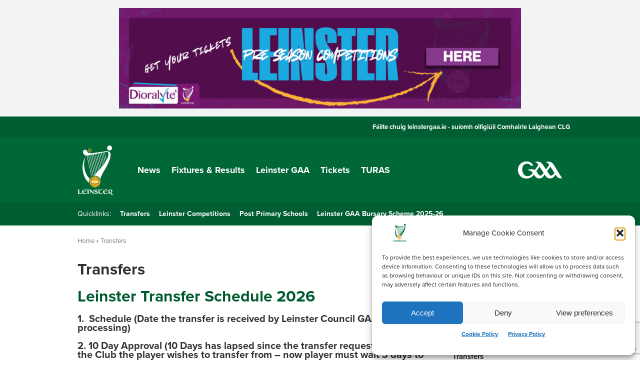

--- FILE ---
content_type: text/html; charset=UTF-8
request_url: https://leinstergaa.ie/transfers/
body_size: 18571
content:
<!DOCTYPE html>
<html lang="en">
<head>
	<meta charset="utf-8">
	<meta name="viewport" content="width=device-width, initial-scale=1"/>

	

  	<!--link rel="stylesheet" type="text/css" href="https://leinstergaa.ie/wp-content/themes/c_and_c_parent_foundation_v3/style.css"-->

  	<link rel="apple-touch-icon-precomposed" sizes="114x114" href="https://leinstergaa.ie/wp-content/themes/c_and_c_parent_foundation_v3/img/apple-touch-icon-144x144-precomposed.png">
  	<link rel="shortcut icon" href="https://leinstergaa.ie/wp-content/themes/c_and_c_parent_foundation_v3/fav.png" type="image/png" />

  	<!--script src="https://ajax.googleapis.com/ajax/libs/jquery/1.6.2/jquery.min.js"></script-->
		<script src="https://leinstergaa.ie/wp-content/themes/c_and_c_parent_foundation_v3/js/vendor/jquery.js"></script>
		<script src="https://leinstergaa.ie/wp-content/themes/c_and_c_parent_foundation_v3/js/vendor/foundation.min.js"></script>
		<script src="https://leinstergaa.ie/wp-content/themes/c_and_c_parent_foundation_v3/js/app.js"></script>
		<!--script src="https://leinstergaa.ie/wp-content/themes/c_and_c_parent_foundation_v3/js/vendor/what-input.min.js"></script-->
		<script src="https://leinstergaa.ie/wp-content/themes/c_and_c_parent_foundation_v3/js/global.js"></script>
		<!-- <script src="https://use.fontawesome.com/2fa2b1718d.js"></script> -->
		<link rel="stylesheet" id="custom-fa-css" href="https://use.fontawesome.com/releases/v6.4.2/css/all.css" type="text/css" media="all">

		<link rel="stylesheet" href="https://leinstergaa.ie/wp-content/themes/c_and_c_parent_foundation_v3/css/foundation.css" />
		<link rel="stylesheet" href="https://leinstergaa.ie/wp-content/themes/c_and_c_parent_foundation_v3/css/app.css" />

  	<!--[if lt IE 9]>
  		<script src="https://html5shim.googlecode.com/svn/trunk/html5.js"></script>
  		<script src="//cdnjs.cloudflare.com/ajax/libs/html5shiv/3.6.2/html5shiv.js"></script>
  		<script src="//s3.amazonaws.com/nwapi/nwmatcher/nwmatcher-1.2.5-min.js"></script>
  		<script src="//html5base.googlecode.com/svn-history/r38/trunk/js/selectivizr-1.0.3b.js"></script>
  		<script src="//cdnjs.cloudflare.com/ajax/libs/respond.js/1.1.0/respond.min.js"></script>
  		<![endif]-->

	<!-- Typekit -->
		<script src="https://use.typekit.net/gnz2cmo.js"></script>
		<script>try{Typekit.load({ async: true });}catch(e){}</script>

		<!-- <script src="https://use.fontawesome.com/ff670d4810.js"></script> -->

		<script>
			jQuery(document).on('click', '.wpcf7-submit', function(e){
				if( jQuery('.ajax-loader').hasClass('is-active') ) {
					e.preventDefault();
					return false;
				}
			});
			</script>

		<meta name='robots' content='index, follow, max-image-preview:large, max-snippet:-1, max-video-preview:-1' />
	<style>img:is([sizes="auto" i], [sizes^="auto," i]) { contain-intrinsic-size: 3000px 1500px }</style>
	
	<!-- This site is optimized with the Yoast SEO plugin v26.8 - https://yoast.com/product/yoast-seo-wordpress/ -->
	<title>Transfers - Leinster GAA</title>
	<link rel="canonical" href="https://leinstergaa.ie/transfers/" />
	<meta property="og:locale" content="en_GB" />
	<meta property="og:type" content="article" />
	<meta property="og:title" content="Transfers - Leinster GAA" />
	<meta property="og:description" content="Leinster Transfer Schedule 2026 1.  Schedule (Date the transfer is received by Leinster Council GAA for processing) 2. 10 Day" />
	<meta property="og:url" content="https://leinstergaa.ie/transfers/" />
	<meta property="og:site_name" content="Leinster GAA" />
	<meta property="article:modified_time" content="2026-01-23T15:47:38+00:00" />
	<meta name="twitter:card" content="summary_large_image" />
	<meta name="twitter:label1" content="Estimated reading time" />
	<meta name="twitter:data1" content="1 minute" />
	<script type="application/ld+json" class="yoast-schema-graph">{"@context":"https://schema.org","@graph":[{"@type":"WebPage","@id":"https://leinstergaa.ie/transfers/","url":"https://leinstergaa.ie/transfers/","name":"Transfers - Leinster GAA","isPartOf":{"@id":"https://leinstergaa.ie/#website"},"datePublished":"2017-03-03T16:10:37+00:00","dateModified":"2026-01-23T15:47:38+00:00","breadcrumb":{"@id":"https://leinstergaa.ie/transfers/#breadcrumb"},"inLanguage":"en-GB","potentialAction":[{"@type":"ReadAction","target":["https://leinstergaa.ie/transfers/"]}]},{"@type":"BreadcrumbList","@id":"https://leinstergaa.ie/transfers/#breadcrumb","itemListElement":[{"@type":"ListItem","position":1,"name":"Home","item":"https://leinstergaa.ie/"},{"@type":"ListItem","position":2,"name":"Transfers"}]},{"@type":"WebSite","@id":"https://leinstergaa.ie/#website","url":"https://leinstergaa.ie/","name":"Leinster GAA","description":"Fáilte chuig leinstergaa.ie - suíomh oifigiúil Comhairle Laighean CLG","potentialAction":[{"@type":"SearchAction","target":{"@type":"EntryPoint","urlTemplate":"https://leinstergaa.ie/?s={search_term_string}"},"query-input":{"@type":"PropertyValueSpecification","valueRequired":true,"valueName":"search_term_string"}}],"inLanguage":"en-GB"}]}</script>
	<!-- / Yoast SEO plugin. -->


<script type="text/javascript">
/* <![CDATA[ */
window._wpemojiSettings = {"baseUrl":"https:\/\/s.w.org\/images\/core\/emoji\/16.0.1\/72x72\/","ext":".png","svgUrl":"https:\/\/s.w.org\/images\/core\/emoji\/16.0.1\/svg\/","svgExt":".svg","source":{"concatemoji":"https:\/\/leinstergaa.ie\/wp-includes\/js\/wp-emoji-release.min.js?ver=6.8.3"}};
/*! This file is auto-generated */
!function(s,n){var o,i,e;function c(e){try{var t={supportTests:e,timestamp:(new Date).valueOf()};sessionStorage.setItem(o,JSON.stringify(t))}catch(e){}}function p(e,t,n){e.clearRect(0,0,e.canvas.width,e.canvas.height),e.fillText(t,0,0);var t=new Uint32Array(e.getImageData(0,0,e.canvas.width,e.canvas.height).data),a=(e.clearRect(0,0,e.canvas.width,e.canvas.height),e.fillText(n,0,0),new Uint32Array(e.getImageData(0,0,e.canvas.width,e.canvas.height).data));return t.every(function(e,t){return e===a[t]})}function u(e,t){e.clearRect(0,0,e.canvas.width,e.canvas.height),e.fillText(t,0,0);for(var n=e.getImageData(16,16,1,1),a=0;a<n.data.length;a++)if(0!==n.data[a])return!1;return!0}function f(e,t,n,a){switch(t){case"flag":return n(e,"\ud83c\udff3\ufe0f\u200d\u26a7\ufe0f","\ud83c\udff3\ufe0f\u200b\u26a7\ufe0f")?!1:!n(e,"\ud83c\udde8\ud83c\uddf6","\ud83c\udde8\u200b\ud83c\uddf6")&&!n(e,"\ud83c\udff4\udb40\udc67\udb40\udc62\udb40\udc65\udb40\udc6e\udb40\udc67\udb40\udc7f","\ud83c\udff4\u200b\udb40\udc67\u200b\udb40\udc62\u200b\udb40\udc65\u200b\udb40\udc6e\u200b\udb40\udc67\u200b\udb40\udc7f");case"emoji":return!a(e,"\ud83e\udedf")}return!1}function g(e,t,n,a){var r="undefined"!=typeof WorkerGlobalScope&&self instanceof WorkerGlobalScope?new OffscreenCanvas(300,150):s.createElement("canvas"),o=r.getContext("2d",{willReadFrequently:!0}),i=(o.textBaseline="top",o.font="600 32px Arial",{});return e.forEach(function(e){i[e]=t(o,e,n,a)}),i}function t(e){var t=s.createElement("script");t.src=e,t.defer=!0,s.head.appendChild(t)}"undefined"!=typeof Promise&&(o="wpEmojiSettingsSupports",i=["flag","emoji"],n.supports={everything:!0,everythingExceptFlag:!0},e=new Promise(function(e){s.addEventListener("DOMContentLoaded",e,{once:!0})}),new Promise(function(t){var n=function(){try{var e=JSON.parse(sessionStorage.getItem(o));if("object"==typeof e&&"number"==typeof e.timestamp&&(new Date).valueOf()<e.timestamp+604800&&"object"==typeof e.supportTests)return e.supportTests}catch(e){}return null}();if(!n){if("undefined"!=typeof Worker&&"undefined"!=typeof OffscreenCanvas&&"undefined"!=typeof URL&&URL.createObjectURL&&"undefined"!=typeof Blob)try{var e="postMessage("+g.toString()+"("+[JSON.stringify(i),f.toString(),p.toString(),u.toString()].join(",")+"));",a=new Blob([e],{type:"text/javascript"}),r=new Worker(URL.createObjectURL(a),{name:"wpTestEmojiSupports"});return void(r.onmessage=function(e){c(n=e.data),r.terminate(),t(n)})}catch(e){}c(n=g(i,f,p,u))}t(n)}).then(function(e){for(var t in e)n.supports[t]=e[t],n.supports.everything=n.supports.everything&&n.supports[t],"flag"!==t&&(n.supports.everythingExceptFlag=n.supports.everythingExceptFlag&&n.supports[t]);n.supports.everythingExceptFlag=n.supports.everythingExceptFlag&&!n.supports.flag,n.DOMReady=!1,n.readyCallback=function(){n.DOMReady=!0}}).then(function(){return e}).then(function(){var e;n.supports.everything||(n.readyCallback(),(e=n.source||{}).concatemoji?t(e.concatemoji):e.wpemoji&&e.twemoji&&(t(e.twemoji),t(e.wpemoji)))}))}((window,document),window._wpemojiSettings);
/* ]]> */
</script>
		
	<style id='wp-emoji-styles-inline-css' type='text/css'>

	img.wp-smiley, img.emoji {
		display: inline !important;
		border: none !important;
		box-shadow: none !important;
		height: 1em !important;
		width: 1em !important;
		margin: 0 0.07em !important;
		vertical-align: -0.1em !important;
		background: none !important;
		padding: 0 !important;
	}
</style>
<link rel='stylesheet' id='wp-block-library-css' href='https://leinstergaa.ie/wp-includes/css/dist/block-library/style.min.css?ver=6.8.3' type='text/css' media='all' />
<style id='classic-theme-styles-inline-css' type='text/css'>
/*! This file is auto-generated */
.wp-block-button__link{color:#fff;background-color:#32373c;border-radius:9999px;box-shadow:none;text-decoration:none;padding:calc(.667em + 2px) calc(1.333em + 2px);font-size:1.125em}.wp-block-file__button{background:#32373c;color:#fff;text-decoration:none}
</style>
<style id='safe-svg-svg-icon-style-inline-css' type='text/css'>
.safe-svg-cover{text-align:center}.safe-svg-cover .safe-svg-inside{display:inline-block;max-width:100%}.safe-svg-cover svg{fill:currentColor;height:100%;max-height:100%;max-width:100%;width:100%}

</style>
<style id='global-styles-inline-css' type='text/css'>
:root{--wp--preset--aspect-ratio--square: 1;--wp--preset--aspect-ratio--4-3: 4/3;--wp--preset--aspect-ratio--3-4: 3/4;--wp--preset--aspect-ratio--3-2: 3/2;--wp--preset--aspect-ratio--2-3: 2/3;--wp--preset--aspect-ratio--16-9: 16/9;--wp--preset--aspect-ratio--9-16: 9/16;--wp--preset--color--black: #000000;--wp--preset--color--cyan-bluish-gray: #abb8c3;--wp--preset--color--white: #ffffff;--wp--preset--color--pale-pink: #f78da7;--wp--preset--color--vivid-red: #cf2e2e;--wp--preset--color--luminous-vivid-orange: #ff6900;--wp--preset--color--luminous-vivid-amber: #fcb900;--wp--preset--color--light-green-cyan: #7bdcb5;--wp--preset--color--vivid-green-cyan: #00d084;--wp--preset--color--pale-cyan-blue: #8ed1fc;--wp--preset--color--vivid-cyan-blue: #0693e3;--wp--preset--color--vivid-purple: #9b51e0;--wp--preset--gradient--vivid-cyan-blue-to-vivid-purple: linear-gradient(135deg,rgba(6,147,227,1) 0%,rgb(155,81,224) 100%);--wp--preset--gradient--light-green-cyan-to-vivid-green-cyan: linear-gradient(135deg,rgb(122,220,180) 0%,rgb(0,208,130) 100%);--wp--preset--gradient--luminous-vivid-amber-to-luminous-vivid-orange: linear-gradient(135deg,rgba(252,185,0,1) 0%,rgba(255,105,0,1) 100%);--wp--preset--gradient--luminous-vivid-orange-to-vivid-red: linear-gradient(135deg,rgba(255,105,0,1) 0%,rgb(207,46,46) 100%);--wp--preset--gradient--very-light-gray-to-cyan-bluish-gray: linear-gradient(135deg,rgb(238,238,238) 0%,rgb(169,184,195) 100%);--wp--preset--gradient--cool-to-warm-spectrum: linear-gradient(135deg,rgb(74,234,220) 0%,rgb(151,120,209) 20%,rgb(207,42,186) 40%,rgb(238,44,130) 60%,rgb(251,105,98) 80%,rgb(254,248,76) 100%);--wp--preset--gradient--blush-light-purple: linear-gradient(135deg,rgb(255,206,236) 0%,rgb(152,150,240) 100%);--wp--preset--gradient--blush-bordeaux: linear-gradient(135deg,rgb(254,205,165) 0%,rgb(254,45,45) 50%,rgb(107,0,62) 100%);--wp--preset--gradient--luminous-dusk: linear-gradient(135deg,rgb(255,203,112) 0%,rgb(199,81,192) 50%,rgb(65,88,208) 100%);--wp--preset--gradient--pale-ocean: linear-gradient(135deg,rgb(255,245,203) 0%,rgb(182,227,212) 50%,rgb(51,167,181) 100%);--wp--preset--gradient--electric-grass: linear-gradient(135deg,rgb(202,248,128) 0%,rgb(113,206,126) 100%);--wp--preset--gradient--midnight: linear-gradient(135deg,rgb(2,3,129) 0%,rgb(40,116,252) 100%);--wp--preset--font-size--small: 13px;--wp--preset--font-size--medium: 20px;--wp--preset--font-size--large: 36px;--wp--preset--font-size--x-large: 42px;--wp--preset--spacing--20: 0.44rem;--wp--preset--spacing--30: 0.67rem;--wp--preset--spacing--40: 1rem;--wp--preset--spacing--50: 1.5rem;--wp--preset--spacing--60: 2.25rem;--wp--preset--spacing--70: 3.38rem;--wp--preset--spacing--80: 5.06rem;--wp--preset--shadow--natural: 6px 6px 9px rgba(0, 0, 0, 0.2);--wp--preset--shadow--deep: 12px 12px 50px rgba(0, 0, 0, 0.4);--wp--preset--shadow--sharp: 6px 6px 0px rgba(0, 0, 0, 0.2);--wp--preset--shadow--outlined: 6px 6px 0px -3px rgba(255, 255, 255, 1), 6px 6px rgba(0, 0, 0, 1);--wp--preset--shadow--crisp: 6px 6px 0px rgba(0, 0, 0, 1);}:where(.is-layout-flex){gap: 0.5em;}:where(.is-layout-grid){gap: 0.5em;}body .is-layout-flex{display: flex;}.is-layout-flex{flex-wrap: wrap;align-items: center;}.is-layout-flex > :is(*, div){margin: 0;}body .is-layout-grid{display: grid;}.is-layout-grid > :is(*, div){margin: 0;}:where(.wp-block-columns.is-layout-flex){gap: 2em;}:where(.wp-block-columns.is-layout-grid){gap: 2em;}:where(.wp-block-post-template.is-layout-flex){gap: 1.25em;}:where(.wp-block-post-template.is-layout-grid){gap: 1.25em;}.has-black-color{color: var(--wp--preset--color--black) !important;}.has-cyan-bluish-gray-color{color: var(--wp--preset--color--cyan-bluish-gray) !important;}.has-white-color{color: var(--wp--preset--color--white) !important;}.has-pale-pink-color{color: var(--wp--preset--color--pale-pink) !important;}.has-vivid-red-color{color: var(--wp--preset--color--vivid-red) !important;}.has-luminous-vivid-orange-color{color: var(--wp--preset--color--luminous-vivid-orange) !important;}.has-luminous-vivid-amber-color{color: var(--wp--preset--color--luminous-vivid-amber) !important;}.has-light-green-cyan-color{color: var(--wp--preset--color--light-green-cyan) !important;}.has-vivid-green-cyan-color{color: var(--wp--preset--color--vivid-green-cyan) !important;}.has-pale-cyan-blue-color{color: var(--wp--preset--color--pale-cyan-blue) !important;}.has-vivid-cyan-blue-color{color: var(--wp--preset--color--vivid-cyan-blue) !important;}.has-vivid-purple-color{color: var(--wp--preset--color--vivid-purple) !important;}.has-black-background-color{background-color: var(--wp--preset--color--black) !important;}.has-cyan-bluish-gray-background-color{background-color: var(--wp--preset--color--cyan-bluish-gray) !important;}.has-white-background-color{background-color: var(--wp--preset--color--white) !important;}.has-pale-pink-background-color{background-color: var(--wp--preset--color--pale-pink) !important;}.has-vivid-red-background-color{background-color: var(--wp--preset--color--vivid-red) !important;}.has-luminous-vivid-orange-background-color{background-color: var(--wp--preset--color--luminous-vivid-orange) !important;}.has-luminous-vivid-amber-background-color{background-color: var(--wp--preset--color--luminous-vivid-amber) !important;}.has-light-green-cyan-background-color{background-color: var(--wp--preset--color--light-green-cyan) !important;}.has-vivid-green-cyan-background-color{background-color: var(--wp--preset--color--vivid-green-cyan) !important;}.has-pale-cyan-blue-background-color{background-color: var(--wp--preset--color--pale-cyan-blue) !important;}.has-vivid-cyan-blue-background-color{background-color: var(--wp--preset--color--vivid-cyan-blue) !important;}.has-vivid-purple-background-color{background-color: var(--wp--preset--color--vivid-purple) !important;}.has-black-border-color{border-color: var(--wp--preset--color--black) !important;}.has-cyan-bluish-gray-border-color{border-color: var(--wp--preset--color--cyan-bluish-gray) !important;}.has-white-border-color{border-color: var(--wp--preset--color--white) !important;}.has-pale-pink-border-color{border-color: var(--wp--preset--color--pale-pink) !important;}.has-vivid-red-border-color{border-color: var(--wp--preset--color--vivid-red) !important;}.has-luminous-vivid-orange-border-color{border-color: var(--wp--preset--color--luminous-vivid-orange) !important;}.has-luminous-vivid-amber-border-color{border-color: var(--wp--preset--color--luminous-vivid-amber) !important;}.has-light-green-cyan-border-color{border-color: var(--wp--preset--color--light-green-cyan) !important;}.has-vivid-green-cyan-border-color{border-color: var(--wp--preset--color--vivid-green-cyan) !important;}.has-pale-cyan-blue-border-color{border-color: var(--wp--preset--color--pale-cyan-blue) !important;}.has-vivid-cyan-blue-border-color{border-color: var(--wp--preset--color--vivid-cyan-blue) !important;}.has-vivid-purple-border-color{border-color: var(--wp--preset--color--vivid-purple) !important;}.has-vivid-cyan-blue-to-vivid-purple-gradient-background{background: var(--wp--preset--gradient--vivid-cyan-blue-to-vivid-purple) !important;}.has-light-green-cyan-to-vivid-green-cyan-gradient-background{background: var(--wp--preset--gradient--light-green-cyan-to-vivid-green-cyan) !important;}.has-luminous-vivid-amber-to-luminous-vivid-orange-gradient-background{background: var(--wp--preset--gradient--luminous-vivid-amber-to-luminous-vivid-orange) !important;}.has-luminous-vivid-orange-to-vivid-red-gradient-background{background: var(--wp--preset--gradient--luminous-vivid-orange-to-vivid-red) !important;}.has-very-light-gray-to-cyan-bluish-gray-gradient-background{background: var(--wp--preset--gradient--very-light-gray-to-cyan-bluish-gray) !important;}.has-cool-to-warm-spectrum-gradient-background{background: var(--wp--preset--gradient--cool-to-warm-spectrum) !important;}.has-blush-light-purple-gradient-background{background: var(--wp--preset--gradient--blush-light-purple) !important;}.has-blush-bordeaux-gradient-background{background: var(--wp--preset--gradient--blush-bordeaux) !important;}.has-luminous-dusk-gradient-background{background: var(--wp--preset--gradient--luminous-dusk) !important;}.has-pale-ocean-gradient-background{background: var(--wp--preset--gradient--pale-ocean) !important;}.has-electric-grass-gradient-background{background: var(--wp--preset--gradient--electric-grass) !important;}.has-midnight-gradient-background{background: var(--wp--preset--gradient--midnight) !important;}.has-small-font-size{font-size: var(--wp--preset--font-size--small) !important;}.has-medium-font-size{font-size: var(--wp--preset--font-size--medium) !important;}.has-large-font-size{font-size: var(--wp--preset--font-size--large) !important;}.has-x-large-font-size{font-size: var(--wp--preset--font-size--x-large) !important;}
:where(.wp-block-post-template.is-layout-flex){gap: 1.25em;}:where(.wp-block-post-template.is-layout-grid){gap: 1.25em;}
:where(.wp-block-columns.is-layout-flex){gap: 2em;}:where(.wp-block-columns.is-layout-grid){gap: 2em;}
:root :where(.wp-block-pullquote){font-size: 1.5em;line-height: 1.6;}
</style>
<link rel='stylesheet' id='contact-form-7-css' href='https://leinstergaa.ie/wp-content/plugins/contact-form-7/includes/css/styles.css?ver=6.1.4' type='text/css' media='all' />
<link rel='stylesheet' id='wpdm-fonticon-css' href='https://leinstergaa.ie/wp-content/plugins/download-manager/assets/wpdm-iconfont/css/wpdm-icons.css?ver=6.8.3' type='text/css' media='all' />
<link rel='stylesheet' id='wpdm-front-css' href='https://leinstergaa.ie/wp-content/plugins/download-manager/assets/css/front.min.css?ver=3.3.46' type='text/css' media='all' />
<link rel='stylesheet' id='wpdm-front-dark-css' href='https://leinstergaa.ie/wp-content/plugins/download-manager/assets/css/front-dark.min.css?ver=3.3.46' type='text/css' media='all' />
<link rel='stylesheet' id='woocommerce-layout-css' href='https://leinstergaa.ie/wp-content/plugins/woocommerce/assets/css/woocommerce-layout.css?ver=10.4.3' type='text/css' media='all' />
<link rel='stylesheet' id='woocommerce-smallscreen-css' href='https://leinstergaa.ie/wp-content/plugins/woocommerce/assets/css/woocommerce-smallscreen.css?ver=10.4.3' type='text/css' media='only screen and (max-width: 768px)' />
<link rel='stylesheet' id='woocommerce-general-css' href='https://leinstergaa.ie/wp-content/plugins/woocommerce/assets/css/woocommerce.css?ver=10.4.3' type='text/css' media='all' />
<style id='woocommerce-inline-inline-css' type='text/css'>
.woocommerce form .form-row .required { visibility: visible; }
</style>
<link rel='stylesheet' id='wooslider-flexslider-css' href='https://leinstergaa.ie/wp-content/plugins/wooslider/assets/css/flexslider.css?ver=2.0.1' type='text/css' media='all' />
<link rel='stylesheet' id='wooslider-common-css' href='https://leinstergaa.ie/wp-content/plugins/wooslider/assets/css/style.css?ver=2.0.1' type='text/css' media='all' />
<link rel='stylesheet' id='cmplz-general-css' href='https://leinstergaa.ie/wp-content/plugins/complianz-gdpr/assets/css/cookieblocker.min.css?ver=1766575515' type='text/css' media='all' />
<link rel='stylesheet' id='h5p-plugin-styles-css' href='https://leinstergaa.ie/wp-content/plugins/h5p/h5p-php-library/styles/h5p.css?ver=1.16.2' type='text/css' media='all' />
<link rel='stylesheet' id='dflip-style-css' href='https://leinstergaa.ie/wp-content/plugins/3d-flipbook-dflip-lite/assets/css/dflip.min.css?ver=2.4.20' type='text/css' media='all' />
<link rel='stylesheet' id='cf7cf-style-css' href='https://leinstergaa.ie/wp-content/plugins/cf7-conditional-fields/style.css?ver=2.6.7' type='text/css' media='all' />
<link rel='stylesheet' id='parent-style-css' href='https://leinstergaa.ie/wp-content/themes/c_and_c_parent_foundation_v3/style.css?ver=6.8.3' type='text/css' media='all' />
<link rel='stylesheet' id='wp-paginate-css' href='https://leinstergaa.ie/wp-content/plugins/wp-paginate/css/wp-paginate.css?ver=2.2.4' type='text/css' media='screen' />
<script type="text/javascript" src="https://leinstergaa.ie/wp-includes/js/jquery/jquery.min.js?ver=3.7.1" id="jquery-core-js"></script>
<script type="text/javascript" src="https://leinstergaa.ie/wp-includes/js/jquery/jquery-migrate.min.js?ver=3.4.1" id="jquery-migrate-js"></script>
<script type="text/javascript" src="https://leinstergaa.ie/wp-content/plugins/download-manager/assets/js/wpdm.min.js?ver=6.8.3" id="wpdm-frontend-js-js"></script>
<script type="text/javascript" id="wpdm-frontjs-js-extra">
/* <![CDATA[ */
var wpdm_url = {"home":"https:\/\/leinstergaa.ie\/","site":"https:\/\/leinstergaa.ie\/","ajax":"https:\/\/leinstergaa.ie\/wp-admin\/admin-ajax.php"};
var wpdm_js = {"spinner":"<i class=\"wpdm-icon wpdm-sun wpdm-spin\"><\/i>","client_id":"afdb99e9b14785cb36f43bf71a25c57a"};
var wpdm_strings = {"pass_var":"Password Verified!","pass_var_q":"Please click following button to start download.","start_dl":"Start Download"};
/* ]]> */
</script>
<script type="text/javascript" src="https://leinstergaa.ie/wp-content/plugins/download-manager/assets/js/front.min.js?ver=3.3.46" id="wpdm-frontjs-js"></script>
<script type="text/javascript" src="https://leinstergaa.ie/wp-content/plugins/woocommerce/assets/js/jquery-blockui/jquery.blockUI.min.js?ver=2.7.0-wc.10.4.3" id="wc-jquery-blockui-js" defer="defer" data-wp-strategy="defer"></script>
<script type="text/javascript" id="wc-add-to-cart-js-extra">
/* <![CDATA[ */
var wc_add_to_cart_params = {"ajax_url":"\/wp-admin\/admin-ajax.php","wc_ajax_url":"\/?wc-ajax=%%endpoint%%","i18n_view_cart":"View basket","cart_url":"https:\/\/leinstergaa.ie\/basket\/","is_cart":"","cart_redirect_after_add":"no"};
/* ]]> */
</script>
<script type="text/javascript" src="https://leinstergaa.ie/wp-content/plugins/woocommerce/assets/js/frontend/add-to-cart.min.js?ver=10.4.3" id="wc-add-to-cart-js" defer="defer" data-wp-strategy="defer"></script>
<script type="text/javascript" src="https://leinstergaa.ie/wp-content/plugins/woocommerce/assets/js/js-cookie/js.cookie.min.js?ver=2.1.4-wc.10.4.3" id="wc-js-cookie-js" defer="defer" data-wp-strategy="defer"></script>
<script type="text/javascript" id="woocommerce-js-extra">
/* <![CDATA[ */
var woocommerce_params = {"ajax_url":"\/wp-admin\/admin-ajax.php","wc_ajax_url":"\/?wc-ajax=%%endpoint%%","i18n_password_show":"Show password","i18n_password_hide":"Hide password"};
/* ]]> */
</script>
<script type="text/javascript" src="https://leinstergaa.ie/wp-content/plugins/woocommerce/assets/js/frontend/woocommerce.min.js?ver=10.4.3" id="woocommerce-js" defer="defer" data-wp-strategy="defer"></script>
<link rel="https://api.w.org/" href="https://leinstergaa.ie/wp-json/" /><link rel="alternate" title="JSON" type="application/json" href="https://leinstergaa.ie/wp-json/wp/v2/pages/6433" /><link rel="EditURI" type="application/rsd+xml" title="RSD" href="https://leinstergaa.ie/xmlrpc.php?rsd" />
<meta name="generator" content="WordPress 6.8.3" />
<meta name="generator" content="WooCommerce 10.4.3" />
<link rel='shortlink' href='https://leinstergaa.ie/?p=6433' />
<link rel="alternate" title="oEmbed (JSON)" type="application/json+oembed" href="https://leinstergaa.ie/wp-json/oembed/1.0/embed?url=https%3A%2F%2Fleinstergaa.ie%2Ftransfers%2F" />
<link rel="alternate" title="oEmbed (XML)" type="text/xml+oembed" href="https://leinstergaa.ie/wp-json/oembed/1.0/embed?url=https%3A%2F%2Fleinstergaa.ie%2Ftransfers%2F&#038;format=xml" />
<meta name="tec-api-version" content="v1"><meta name="tec-api-origin" content="https://leinstergaa.ie"><link rel="alternate" href="https://leinstergaa.ie/wp-json/tribe/events/v1/" />			<style>.cmplz-hidden {
					display: none !important;
				}</style>	<noscript><style>.woocommerce-product-gallery{ opacity: 1 !important; }</style></noscript>
	<link rel="icon" href="https://leinstergaa.ie/wp-content/uploads/sites/33/2018/08/cropped-Untitled-design-1-32x32.png" sizes="32x32" />
<link rel="icon" href="https://leinstergaa.ie/wp-content/uploads/sites/33/2018/08/cropped-Untitled-design-1-192x192.png" sizes="192x192" />
<link rel="apple-touch-icon" href="https://leinstergaa.ie/wp-content/uploads/sites/33/2018/08/cropped-Untitled-design-1-180x180.png" />
<meta name="msapplication-TileImage" content="https://leinstergaa.ie/wp-content/uploads/sites/33/2018/08/cropped-Untitled-design-1-270x270.png" />
<meta name="generator" content="WordPress Download Manager 3.3.46" />
                <style>
        /* WPDM Link Template Styles */        </style>
                <style>

            :root {
                --color-primary: #4a8eff;
                --color-primary-rgb: 74, 142, 255;
                --color-primary-hover: #4a8eff;
                --color-primary-active: #4a8eff;
                --clr-sec: #4a8eff;
                --clr-sec-rgb: 74, 142, 255;
                --clr-sec-hover: #4a8eff;
                --clr-sec-active: #4a8eff;
                --color-secondary: #4a8eff;
                --color-secondary-rgb: 74, 142, 255;
                --color-secondary-hover: #4a8eff;
                --color-secondary-active: #4a8eff;
                --color-success: #18ce0f;
                --color-success-rgb: 24, 206, 15;
                --color-success-hover: #4a8eff;
                --color-success-active: #4a8eff;
                --color-info: #2CA8FF;
                --color-info-rgb: 44, 168, 255;
                --color-info-hover: #2CA8FF;
                --color-info-active: #2CA8FF;
                --color-warning: #f29e0f;
                --color-warning-rgb: 242, 158, 15;
                --color-warning-hover: orange;
                --color-warning-active: orange;
                --color-danger: #ff5062;
                --color-danger-rgb: 255, 80, 98;
                --color-danger-hover: #ff5062;
                --color-danger-active: #ff5062;
                --color-green: #30b570;
                --color-blue: #0073ff;
                --color-purple: #8557D3;
                --color-red: #ff5062;
                --color-muted: rgba(69, 89, 122, 0.6);
                --wpdm-font: "Sen", -apple-system, BlinkMacSystemFont, "Segoe UI", Roboto, Helvetica, Arial, sans-serif, "Apple Color Emoji", "Segoe UI Emoji", "Segoe UI Symbol";
            }

            .wpdm-download-link.btn.btn-primary {
                border-radius: 4px;
            }


        </style>
        
	</head>

	<body data-rsssl=1 data-cmplz=1 class="wp-singular page-template-default page page-id-6433 wp-theme-c_and_c_parent_foundation_v3 theme-c_and_c_parent_foundation_v3 woocommerce-no-js tribe-no-js">

		<div id="fb-root"></div>
		<script type="text/plain" data-service="facebook" data-category="marketing">(function(d, s, id) {
		  var js, fjs = d.getElementsByTagName(s)[0];
		  if (d.getElementById(id)) return;
		  js = d.createElement(s); js.id = id;
		  js.src = "//connect.facebook.net/en_US/sdk.js#xfbml=1&version=v2.8&appId=1558457167513696";
		  fjs.parentNode.insertBefore(js, fjs);
		}(document, 'script', 'facebook-jssdk'));</script>

		<section class="leaderboard">
			<div class="row">
				<div id="strip_advert" class="small-12 medium-10 medium-offset-1 columns">
					<div style="padding-bottom: 0;">
						
<div id="wooslider-id-1" class="wooslider wooslider-id-1 wooslider-type-slides wooslider-theme-default"><ul class="slides">



<li class="slide">
<div class="slide-content">
<p><a href="https://leinstergaa.ie/leinster-gaa-tickets/"><img class="aligncenter wp-image-23038 size-large" src="https://leinstergaa.ie/wp-content/uploads/sites/33/2019/11/Tickets-2-1024x256.png" alt="" width="1024" height="256" /></a></p>

</div>
</li>



</ul></div>

					</div>
				</div>
			</div>
		</section>

		<div class="aux-nav">
		    <div class="row">
		        <p>Fáilte chuig leinstergaa.ie - suíomh oifigiúil Comhairle Laighean CLG</p>
			</div>
		  </div>

		<header class="siteintro">

			<div class="row">
				<div class="large-2 medium-2 small-2 columns">
					<a class="logo" href="https://leinstergaa.ie" title="Back to home">
						<img src="https://leinstergaa.ie/wp-content/themes/c_and_c_parent_foundation_v3/img/leinster-gaa-col-rev.png" alt="Leinster GAA">
					</a>
				</div>
				<div class="large-8 medium-8 small-10 columns">
					<span data-responsive-toggle="responsive-menu" data-hide-for="medium">
						<div class="row">
							<div class="small-8 columns">
								<h1 class="title"><span>Official Website of</span> Leinster GAA</h1>
							</div>
							<div class="small-4 columns">
								<button class="menu-icon light" type="button" data-toggle></button>
							</div>
						</div>
					</span>

					<ul class="main-navigation show-for-medium" data-dropdown-menu>
						<li id="menu-item-25" class="menu-item menu-item-type-post_type menu-item-object-page menu-item-25"><a href="https://leinstergaa.ie/news/">News</a></li>
<li id="menu-item-14459" class="menu-item menu-item-type-post_type menu-item-object-page menu-item-has-children menu-item-14459"><a href="https://leinstergaa.ie/fixtures-results/">Fixtures &#038; Results</a>
<ul class="vertical menu" data-submenu>
	<li id="menu-item-21753" class="menu-item menu-item-type-custom menu-item-object-custom menu-item-21753"><a href="https://leinstergaa.ie/fixtures-results/">Fixtures &amp; Results</a></li>
	<li id="menu-item-19626" class="menu-item menu-item-type-custom menu-item-object-custom menu-item-19626"><a href="https://pps.leinstergaa.ie/fixtures-results/">Post Primary Fixtures/Results</a></li>
</ul>
</li>
<li id="menu-item-6443" class="menu-item menu-item-type-post_type menu-item-object-page menu-item-has-children menu-item-6443"><a href="https://leinstergaa.ie/leinster-gaa/">Leinster GAA</a>
<ul class="vertical menu" data-submenu>
	<li id="menu-item-6444" class="menu-item menu-item-type-post_type menu-item-object-page menu-item-6444"><a href="https://leinstergaa.ie/leinster-gaa/about/">About</a></li>
	<li id="menu-item-6445" class="menu-item menu-item-type-post_type menu-item-object-page menu-item-has-children menu-item-6445"><a href="https://leinstergaa.ie/leinster-gaa/committees/">Committees</a>
	<ul class="vertical menu" data-submenu>
		<li id="menu-item-6446" class="menu-item menu-item-type-post_type menu-item-object-page menu-item-6446"><a href="https://leinstergaa.ie/leinster-gaa/committees/management/">Management and Finance</a></li>
		<li id="menu-item-17263" class="menu-item menu-item-type-post_type menu-item-object-page menu-item-17263"><a href="https://leinstergaa.ie/leinster-gaa/committees/comhairle-laighean-clg-2025/">Comhairle Laighean CLG 2025</a></li>
		<li id="menu-item-6447" class="menu-item menu-item-type-post_type menu-item-object-page menu-item-6447"><a href="https://leinstergaa.ie/leinster-gaa/committees/hearings/">Hearings Committee</a></li>
		<li id="menu-item-6448" class="menu-item menu-item-type-post_type menu-item-object-page menu-item-6448"><a href="https://leinstergaa.ie/leinster-gaa/committees/competition-control/">Competition Control Committee</a></li>
		<li id="menu-item-6449" class="menu-item menu-item-type-post_type menu-item-object-page menu-item-6449"><a href="https://leinstergaa.ie/leinster-gaa/committees/referee-match-official-appointments/">Referee &amp; Match Official Appointments</a></li>
		<li id="menu-item-6450" class="menu-item menu-item-type-post_type menu-item-object-page menu-item-6450"><a href="https://leinstergaa.ie/leinster-gaa/committees/referee-development/">Referee Development</a></li>
		<li id="menu-item-6452" class="menu-item menu-item-type-post_type menu-item-object-page menu-item-6452"><a href="https://leinstergaa.ie/leinster-gaa/committees/public-relations-marketing/">Public Relations &amp; Marketing</a></li>
		<li id="menu-item-6453" class="menu-item menu-item-type-post_type menu-item-object-page menu-item-6453"><a href="https://leinstergaa.ie/leinster-gaa/committees/games-development/">Games Development</a></li>
		<li id="menu-item-21833" class="menu-item menu-item-type-post_type menu-item-object-page menu-item-21833"><a href="https://leinstergaa.ie/leinster-gaa/committees/games-for-all/">Games For All</a></li>
		<li id="menu-item-6454" class="menu-item menu-item-type-post_type menu-item-object-page menu-item-6454"><a href="https://leinstergaa.ie/leinster-gaa/committees/culture-community/">Culture &amp; Community</a></li>
		<li id="menu-item-6457" class="menu-item menu-item-type-post_type menu-item-object-page menu-item-6457"><a href="https://leinstergaa.ie/leinster-gaa/committees/infrastructure/">Infrastructure &amp; Safety</a></li>
		<li id="menu-item-6459" class="menu-item menu-item-type-post_type menu-item-object-page menu-item-6459"><a href="https://leinstergaa.ie/leinster-gaa/committees/post-primary-schools/">Post Primary Schools</a></li>
	</ul>
</li>
	<li id="menu-item-6561" class="menu-item menu-item-type-post_type menu-item-object-page menu-item-6561"><a href="https://leinstergaa.ie/leinster-gaa/publications-and-forms/">Publications and Forms</a></li>
	<li id="menu-item-6562" class="menu-item menu-item-type-post_type menu-item-object-page menu-item-6562"><a href="https://leinstergaa.ie/leinster-gaa/handball/">Handball</a></li>
	<li id="menu-item-6563" class="menu-item menu-item-type-post_type menu-item-object-page menu-item-6563"><a href="https://leinstergaa.ie/leinster-gaa/rounders/">Rounders</a></li>
	<li id="menu-item-6564" class="menu-item menu-item-type-post_type menu-item-object-page menu-item-6564"><a href="https://leinstergaa.ie/leinster-gaa/scor/">Scór</a></li>
	<li id="menu-item-6565" class="menu-item menu-item-type-post_type menu-item-object-page menu-item-6565"><a href="https://leinstergaa.ie/leinster-gaa/gaeilge/">Gaeilge</a></li>
	<li id="menu-item-6566" class="menu-item menu-item-type-post_type menu-item-object-page menu-item-6566"><a href="https://leinstergaa.ie/leinster-gaa/archive/">Archive</a></li>
</ul>
</li>
<li id="menu-item-16246" class="menu-item menu-item-type-post_type menu-item-object-page menu-item-16246"><a href="https://leinstergaa.ie/leinster-gaa-tickets/">Tickets</a></li>
<li id="menu-item-14835" class="menu-item menu-item-type-post_type menu-item-object-page menu-item-has-children menu-item-14835"><a href="https://leinstergaa.ie/coaching/turas/">TURAS</a>
<ul class="vertical menu" data-submenu>
	<li id="menu-item-14847" class="menu-item menu-item-type-post_type menu-item-object-page menu-item-14847"><a href="https://leinstergaa.ie/coaching/turas/turas-2/">What Is TURAS?</a></li>
	<li id="menu-item-14845" class="menu-item menu-item-type-post_type menu-item-object-page menu-item-14845"><a href="https://leinstergaa.ie/coaching/turas/who-is-turas-for/">Who Is TURAS For?</a></li>
	<li id="menu-item-14844" class="menu-item menu-item-type-post_type menu-item-object-page menu-item-14844"><a href="https://leinstergaa.ie/coaching/turas/what-are-the-benefits-of-turas/">The Benefits Of TURAS</a></li>
	<li id="menu-item-14922" class="menu-item menu-item-type-post_type menu-item-object-page menu-item-14922"><a href="https://leinstergaa.ie/coaching/turas/turas-child-resource/">TURAS Resources</a></li>
</ul>
</li>
					</ul>
				</div><!-- /.large-8 -->

				<div id="gaa" class="large-2 medium-2 hide-for-small-only columns">
					<a href="http://gaa.ie" title="Visit gaa.ie">
						<img src="https://leinstergaa.ie/wp-content/themes/c_and_c_parent_foundation_v3/img/gaa-white.png" alt="GAA">
					</a>
				</div>
			</div>
			<div class="row">
				<div id="responsive-menu" class="columns">
					<ul class="main-navigation hide-for-medium" data-dropdown-menu>
						<!-- <li class="page_item page-item-8"><a href="https://leinstergaa.ie/fixtures-results-2018/">Fixtures &#038; Results 2018</a></li>
<li class="page_item page-item-6865"><a href="https://leinstergaa.ie/competitions/">Leinster Competitions</a></li>
<li class="page_item page-item-6"><a href="https://leinstergaa.ie/news/">News</a></li>
<li class="page_item page-item-6395"><a href="https://leinstergaa.ie/leinster-gaa/">Leinster GAA</a></li>
<li class="page_item page-item-6532"><a href="https://leinstergaa.ie/coaching/">Coaching &amp; Development</a></li>
<li class="page_item page-item-6438"><a href="https://leinstergaa.ie/club-bua/">Leinster GAA Beko Club Bua</a></li>
 -->
						<li class="menu-item menu-item-type-post_type menu-item-object-page menu-item-25"><a href="https://leinstergaa.ie/news/">News</a></li>
<li class="menu-item menu-item-type-post_type menu-item-object-page menu-item-has-children menu-item-14459"><a href="https://leinstergaa.ie/fixtures-results/">Fixtures &#038; Results</a>
<ul class="sub-menu">
	<li class="menu-item menu-item-type-custom menu-item-object-custom menu-item-21753"><a href="https://leinstergaa.ie/fixtures-results/">Fixtures &amp; Results</a></li>
	<li class="menu-item menu-item-type-custom menu-item-object-custom menu-item-19626"><a href="https://pps.leinstergaa.ie/fixtures-results/">Post Primary Fixtures/Results</a></li>
</ul>
</li>
<li class="menu-item menu-item-type-post_type menu-item-object-page menu-item-has-children menu-item-6443"><a href="https://leinstergaa.ie/leinster-gaa/">Leinster GAA</a>
<ul class="sub-menu">
	<li class="menu-item menu-item-type-post_type menu-item-object-page menu-item-6444"><a href="https://leinstergaa.ie/leinster-gaa/about/">About</a></li>
	<li class="menu-item menu-item-type-post_type menu-item-object-page menu-item-has-children menu-item-6445"><a href="https://leinstergaa.ie/leinster-gaa/committees/">Committees</a>
	<ul class="sub-menu">
		<li class="menu-item menu-item-type-post_type menu-item-object-page menu-item-6446"><a href="https://leinstergaa.ie/leinster-gaa/committees/management/">Management and Finance</a></li>
		<li class="menu-item menu-item-type-post_type menu-item-object-page menu-item-17263"><a href="https://leinstergaa.ie/leinster-gaa/committees/comhairle-laighean-clg-2025/">Comhairle Laighean CLG 2025</a></li>
		<li class="menu-item menu-item-type-post_type menu-item-object-page menu-item-6447"><a href="https://leinstergaa.ie/leinster-gaa/committees/hearings/">Hearings Committee</a></li>
		<li class="menu-item menu-item-type-post_type menu-item-object-page menu-item-6448"><a href="https://leinstergaa.ie/leinster-gaa/committees/competition-control/">Competition Control Committee</a></li>
		<li class="menu-item menu-item-type-post_type menu-item-object-page menu-item-6449"><a href="https://leinstergaa.ie/leinster-gaa/committees/referee-match-official-appointments/">Referee &amp; Match Official Appointments</a></li>
		<li class="menu-item menu-item-type-post_type menu-item-object-page menu-item-6450"><a href="https://leinstergaa.ie/leinster-gaa/committees/referee-development/">Referee Development</a></li>
		<li class="menu-item menu-item-type-post_type menu-item-object-page menu-item-6452"><a href="https://leinstergaa.ie/leinster-gaa/committees/public-relations-marketing/">Public Relations &amp; Marketing</a></li>
		<li class="menu-item menu-item-type-post_type menu-item-object-page menu-item-6453"><a href="https://leinstergaa.ie/leinster-gaa/committees/games-development/">Games Development</a></li>
		<li class="menu-item menu-item-type-post_type menu-item-object-page menu-item-21833"><a href="https://leinstergaa.ie/leinster-gaa/committees/games-for-all/">Games For All</a></li>
		<li class="menu-item menu-item-type-post_type menu-item-object-page menu-item-6454"><a href="https://leinstergaa.ie/leinster-gaa/committees/culture-community/">Culture &amp; Community</a></li>
		<li class="menu-item menu-item-type-post_type menu-item-object-page menu-item-6457"><a href="https://leinstergaa.ie/leinster-gaa/committees/infrastructure/">Infrastructure &amp; Safety</a></li>
		<li class="menu-item menu-item-type-post_type menu-item-object-page menu-item-6459"><a href="https://leinstergaa.ie/leinster-gaa/committees/post-primary-schools/">Post Primary Schools</a></li>
	</ul>
</li>
	<li class="menu-item menu-item-type-post_type menu-item-object-page menu-item-6561"><a href="https://leinstergaa.ie/leinster-gaa/publications-and-forms/">Publications and Forms</a></li>
	<li class="menu-item menu-item-type-post_type menu-item-object-page menu-item-6562"><a href="https://leinstergaa.ie/leinster-gaa/handball/">Handball</a></li>
	<li class="menu-item menu-item-type-post_type menu-item-object-page menu-item-6563"><a href="https://leinstergaa.ie/leinster-gaa/rounders/">Rounders</a></li>
	<li class="menu-item menu-item-type-post_type menu-item-object-page menu-item-6564"><a href="https://leinstergaa.ie/leinster-gaa/scor/">Scór</a></li>
	<li class="menu-item menu-item-type-post_type menu-item-object-page menu-item-6565"><a href="https://leinstergaa.ie/leinster-gaa/gaeilge/">Gaeilge</a></li>
	<li class="menu-item menu-item-type-post_type menu-item-object-page menu-item-6566"><a href="https://leinstergaa.ie/leinster-gaa/archive/">Archive</a></li>
</ul>
</li>
<li class="menu-item menu-item-type-post_type menu-item-object-page menu-item-16246"><a href="https://leinstergaa.ie/leinster-gaa-tickets/">Tickets</a></li>
<li class="menu-item menu-item-type-post_type menu-item-object-page menu-item-has-children menu-item-14835"><a href="https://leinstergaa.ie/coaching/turas/">TURAS</a>
<ul class="sub-menu">
	<li class="menu-item menu-item-type-post_type menu-item-object-page menu-item-14847"><a href="https://leinstergaa.ie/coaching/turas/turas-2/">What Is TURAS?</a></li>
	<li class="menu-item menu-item-type-post_type menu-item-object-page menu-item-14845"><a href="https://leinstergaa.ie/coaching/turas/who-is-turas-for/">Who Is TURAS For?</a></li>
	<li class="menu-item menu-item-type-post_type menu-item-object-page menu-item-14844"><a href="https://leinstergaa.ie/coaching/turas/what-are-the-benefits-of-turas/">The Benefits Of TURAS</a></li>
	<li class="menu-item menu-item-type-post_type menu-item-object-page menu-item-14922"><a href="https://leinstergaa.ie/coaching/turas/turas-child-resource/">TURAS Resources</a></li>
</ul>
</li>
					</ul>
				</div><!-- /#responsive-menu -->
			</div>
		</header><!-- /#header -->

		<div id="secondary-nav">
			<div class="row">

				<nav class="columns">
					<ul class="quicklinks">
						<li>Quicklinks: </li>
						<li id="menu-item-12630" class="menu-item menu-item-type-post_type menu-item-object-page current-menu-item page_item page-item-6433 current_page_item menu-item-12630"><a href="https://leinstergaa.ie/transfers/" aria-current="page">Transfers</a></li>
<li id="menu-item-11935" class="menu-item menu-item-type-post_type menu-item-object-page menu-item-11935"><a href="https://leinstergaa.ie/competitions/">Leinster Competitions</a></li>
<li id="menu-item-19302" class="menu-item menu-item-type-custom menu-item-object-custom menu-item-19302"><a href="https://pps.leinstergaa.ie/">Post Primary Schools</a></li>
<li id="menu-item-22536" class="menu-item menu-item-type-post_type menu-item-object-post menu-item-22536"><a href="https://leinstergaa.ie/leinster-gaa-bursary-scheme-2025-26/">Leinster GAA Bursary Scheme 2025-26</a></li>
					</ul>
				</nav>

<!--				<div class="large-4 columns">
					<div id="sb-search" class="sb-search">
						<form role="search" method="get" id="searchform" action="https://leinstergaa.ie/">
							<input class="sb-search-input" placeholder="Search Leinster GAA" type="text" value="" name="search" id="search">
							<input class="sb-search-submit" type="submit" value="" class="button">
							<span class="sb-icon-search"></span>
						</form>
					</div>
				</div> /large-4 -->
			</div>
		</div>

				<!--  -->

<div id="wrapper">
	
	<div class="row">
		
		<div class="breadcrumbs">
			<div class="large-12 columns">
				<p><span><span><a href="https://leinstergaa.ie/">Home</a></span> &raquo; <span class="breadcrumb_last" aria-current="page">Transfers</span></span></p>			</div>
		</div>
	
		<div class="large-9 medium-9 small-12 columns">
			
			<h1>Transfers</h1>
			
							<h1><a href="https://leinstergaa.ie/wp-content/uploads/sites/33/2026/01/Transfers-2026-20.xlsx">Leinster Transfer Schedule 2026</a></h1>
<h3><strong>1.  Schedule</strong> (Date the transfer is received by Leinster Council GAA for processing)</h3>
<h3>2. <strong>10 Day Approval</strong> (10 Days has lapsed since the transfer request received by the Club the player wishes to transfer from &#8211; now player must wait 3 days to ensure there is no appeal against his transfer)</h3>
<h3>3. <strong>Live Transfer</strong> (Transfer is Sanctioned but player must wait a further 3 days before playing for his new club &#8211; to be registered by his new club)</h3>
<h2><a href="https://leinstergaa.ie/wp-content/uploads/sites/33/2026/01/Transfer-Schedule-2025-2.xlsx">Leinster Transfer Schedule 2025</a></h2>
<h4><strong><a href="https://leinstergaa.ie/wp-content/uploads/sites/33/2025/01/Transfer-Schedule-2024-1.xlsx">Leinster GAA Transfer Schedule 2024</a></strong></h4>
<h4><strong><a href="https://leinstergaa.ie/wp-content/uploads/sites/33/2024/01/Transfer-Schedule-2023.xlsx">Leinster G.A.A. Transfer Schedule 2023</a></strong></h4>
<p><strong><a href="https://leinstergaa.ie/wp-content/uploads/sites/33/2023/06/Transfer-Schedule-2022.xlsx">Leinster G.A.A. Transfer Schedule 2022</a></strong></p>
<p><strong><a href="https://leinstergaa.ie/wp-content/uploads/sites/33/2023/06/Transfer-Schedule-2021.xlsx">Leinster G.A.A. Transfer Schedule 2021</a></strong></p>
<p><strong><a href="https://leinstergaa.ie/wp-content/uploads/sites/33/2023/06/Transfers-2020-1.xlsx">Leinster G.A.A. Transfer Schedule 2020</a></strong></p>
<p><strong><a href="https://leinstergaa.ie/wp-content/uploads/sites/33/2023/06/Transfer-Schedule-2019.xlsx">Leinster G.A.A. Transfer Schedule 2019</a></strong></p>
<p><strong><a href="https://leinstergaa.ie/wp-content/uploads/sites/33/2023/06/Transfer-Schedule-2018.xlsx">Leinster G.A.A. Transfer Schedule 2018</a></strong></p>
<p><strong><a href="http://leinster.clubandcounty.com/wp-content/uploads/sites/33/2018/01/Transfer-Schedule-2010-2017A.pdf">Leinster GAA Transfer Schedule 2010-2017</a></strong></p>
									</div><!-- /.large-9 -->
		
		<div class="large-3 medium-3 small-12 columns">
			<div class="row">
	<div class="columns">
		<div class="block-advert">
  
<div id="wooslider-id-2" class="wooslider wooslider-id-2 wooslider-type-slides wooslider-theme-default"><ul class="slides">



<li class="slide">
<div class="slide-content">
<p><a href="https://www.oneills.com/shop-by-team/gaa-county/leinster-gaa.html" target="_blank" rel="noreferrer noopener"><img class="alignnone size-full wp-image-6952" src="/wp-content/uploads/sites/33/2017/04/W_ONeills.jpg" alt="" /></a></p>

</div>
</li>




<li class="slide">
<div class="slide-content">
<p><img src="/wp-content/uploads/sites/33/2017/04/W_LGAA.jpg" /></p>

</div>
</li>




<li class="slide" data-wooslidercontent="&lt;div class=&quot;slide-content&quot;&gt;
&lt;p&gt;&lt;a href=&quot;http://www.beko.co.uk/&quot; target=&quot;_blank&quot; rel=&quot;noreferrer noopener&quot;&gt;&lt;img class=&quot;alignnone size-full wp-image-6947&quot; src=&quot;/wp-content/uploads/sites/33/2017/04/W_Beko.jpg&quot; alt=&quot;&quot; /&gt;&lt;/a&gt;&lt;/p&gt;

&lt;/div&gt;
"></li>




<li class="slide" data-wooslidercontent="&lt;div class=&quot;slide-content&quot;&gt;
&lt;p&gt;&lt;img class=&quot;alignnone wp-image-15311&quot; src=&quot;https://leinstergaa.ie/wp-content/uploads/sites/33/2020/11/Beko-Club-Logo-01-300x172.png&quot; alt=&quot;&quot; width=&quot;480&quot; height=&quot;276&quot; /&gt;&lt;/p&gt;

&lt;/div&gt;
"></li>



</ul></div>

</div>
	</div>
</div><!-- /.row for Adverts -->

<div class="row">
	<div class="columns sidebar-page">

		<h4>Transfers</h4>
			
			
				
						  
		
	</div>
</div><!-- .row for Sub Page Nav -->

		</div>
		
	</div>

</div><!-- /.wrapper -->

		


<div class="county-boards">
	<div class="row">
		<div class="large-1 medium-2 small-3 columns">
			<a href="http://www.carlowgaa.ie/" target="_blank"><img src="https://leinstergaa.ie/wp-content/themes/c_and_c_parent_foundation_v3/img/crests/carlow.png" alt="Carlow GAA"></a>
		</div>
		<div class="large-1 medium-2 small-3 columns">
			<a href="http://www.dublingaa.ie/" target="_blank"><img src="https://leinstergaa.ie/wp-content/themes/c_and_c_parent_foundation_v3/img/crests/dublin.png" alt="Dublin GAA"></a>
		</div>
		<div class="large-1 medium-2 small-3 columns">
			<a href="http://kildaregaa.ie/" target="_blank"><img src="https://leinstergaa.ie/wp-content/themes/c_and_c_parent_foundation_v3/img/crests/kildare.png" alt="Kildare GAA"></a>
		</div>
		<div class="large-1 medium-2 small-3 columns">
			<a href="http://www.kilkennygaa.ie/" target="_blank"><img src="https://leinstergaa.ie/wp-content/themes/c_and_c_parent_foundation_v3/img/crests/kilkenny.png" alt="Kilkenny GAA"></a>
		</div>
		<div class="large-1 medium-2 small-3 columns">
			<a href="http://www.laoisgaa.ie/" target="_blank"><img src="https://leinstergaa.ie/wp-content/themes/c_and_c_parent_foundation_v3/img/crests/laois.png" alt="Laois GAA"></a>
		</div>
		<div class="large-1 medium-2 small-3 columns">
			<a href="http://longfordgaa.ie/" target="_blank"><img src="https://leinstergaa.ie/wp-content/themes/c_and_c_parent_foundation_v3/img/crests/longford.png" alt="Longford GAA"></a>
		</div>
		<div class="large-1 medium-2 small-3 columns">
			<a href="http://louthgaa.ie/" target="_blank"><img src="https://leinstergaa.ie/wp-content/themes/c_and_c_parent_foundation_v3/img/crests/louth.png" alt="Louth GAA"></a>
		</div>
		<div class="large-1 medium-2 small-3 columns">
			<a href="http://meath.gaa.ie/" target="_blank"><img src="https://leinstergaa.ie/wp-content/themes/c_and_c_parent_foundation_v3/img/crests/meath.png" alt="Meath GAA"></a>
		</div>
		<div class="large-1 medium-2 small-3 columns">
			<a href="http://offaly.gaa.ie/" target="_blank"><img src="https://leinstergaa.ie/wp-content/themes/c_and_c_parent_foundation_v3/img/crests/offaly.png" alt="Offaly GAA"></a>
		</div>
		<div class="large-1 medium-2 small-3 columns">
			<a href="http://www.westmeathgaa.ie/" target="_blank"><img src="https://leinstergaa.ie/wp-content/themes/c_and_c_parent_foundation_v3/img/crests/westmeath.png" alt="Westmeath GAA"></a>
		</div>
		<div class="large-1 medium-2 small-3 columns">
			<a href="http://www.wexfordgaa.ie/" target="_blank"><img src="https://leinstergaa.ie/wp-content/themes/c_and_c_parent_foundation_v3/img/crests/wexford.png" alt="Wexford GAA"></a>
		</div>
		<div class="large-1 medium-2 small-3 columns">
			<a href="http://officialwicklowgaa.ie" target="_blank"><img src="https://leinstergaa.ie/wp-content/themes/c_and_c_parent_foundation_v3/img/crests/wicklow.png" alt="Wicklow GAA"></a>
		</div>
	</div>
</div>

<footer class="contentinfo">

<div class="sponsors">
	<div class="row">
		<div class="columns">

			<h2>Our Corporate Partners</h2>

			<div class="large-2 large-offset-3 small-6 columns">
				<a href="https://www.oneills.com/">
					<img src="https://leinstergaa.ie/wp-content/themes/c_and_c_parent_foundation_v3/img/sponsors/oneills-white-logo.png" alt="O'Neill's Sportswear">
				</a>
			</div>
			<div class="large-2 small-6 columns">
				<a href="https://dioralyte.co.uk/" target="_blank">
					<img src="https://leinstergaa.ie/wp-content/themes/c_and_c_parent_foundation_v3/img/sponsors/dioralyte-logo.png" alt="Dioralyte">
				</a>
			</div>
			<div class="large-2 small-6 columns">
				<a href="http://www.beko.ie/">
					<img style="max-width: 100px;" src="https://leinstergaa.ie/wp-content/themes/c_and_c_parent_foundation_v3/img/sponsors/beko-white.png" alt="Beko White">
				</a>
			</div>
			
		</div>
	</div>
</div>

<div class="info">
	<div class="row">
		<div class="large-4 small-12 columns">
			
<figure class="wp-block-image size-full"><a href="https://leinstergaa.ie/leinster-gaa-employment-opportunities/"><img loading="lazy" decoding="async" width="1024" height="512" src="https://leinstergaa.ie/wp-content/uploads/sites/33/2021/11/Hiring-Image-3.png" alt="" class="wp-image-16337" srcset="https://leinstergaa.ie/wp-content/uploads/sites/33/2021/11/Hiring-Image-3.png 1024w, https://leinstergaa.ie/wp-content/uploads/sites/33/2021/11/Hiring-Image-3-300x150.png 300w, https://leinstergaa.ie/wp-content/uploads/sites/33/2021/11/Hiring-Image-3-768x384.png 768w, https://leinstergaa.ie/wp-content/uploads/sites/33/2021/11/Hiring-Image-3-600x300.png 600w" sizes="auto, (max-width: 1024px) 100vw, 1024px" /></a></figure>
<h3>Contact us</h3>			<div class="textwidget"><p>Leinster Council GAA, <br>
Portlaoise, <br>
Co. Laois.
R32 F209</p></div>
					<ul class="contact">
				<li id="menu-item-6116" class="menu-item menu-item-type-custom menu-item-object-custom menu-item-6116"><a href="tel:0578682000">Phone: 057 8682000</a></li>
<li id="menu-item-30" class="menu-item menu-item-type-custom menu-item-object-custom menu-item-30"><a href="m&#97;&#x69;&#x6c;t&#111;&#x3a;&#x69;n&#102;&#111;&#x2e;&#x6c;e&#105;&#x6e;&#x73;t&#101;&#x72;&#x40;g&#97;&#97;&#x2e;&#x69;e">E-Mail: &#x69;&#x6e;&#x66;&#111;&#46;le&#x69;&#x6e;&#x73;&#116;&#101;r&#64;&#x67;&#x61;&#x61;&#46;&#105;e</a></li>
			</ul>
		</div>

		<div class="large-4 small-12 columns">
			
<figure class="wp-block-image size-full"><a href="https://leinstergaa.ie/leinster-gaa-employment-opportunities/"><img loading="lazy" decoding="async" width="1024" height="512" src="https://leinstergaa.ie/wp-content/uploads/sites/33/2021/11/Hiring-Image-2.png" alt="" class="wp-image-16336" srcset="https://leinstergaa.ie/wp-content/uploads/sites/33/2021/11/Hiring-Image-2.png 1024w, https://leinstergaa.ie/wp-content/uploads/sites/33/2021/11/Hiring-Image-2-300x150.png 300w, https://leinstergaa.ie/wp-content/uploads/sites/33/2021/11/Hiring-Image-2-768x384.png 768w, https://leinstergaa.ie/wp-content/uploads/sites/33/2021/11/Hiring-Image-2-600x300.png 600w" sizes="auto, (max-width: 1024px) 100vw, 1024px" /></a></figure>
<h3>Social Media</h3>			<div class="textwidget"><p>Stay up to date and follow Leinster GAA on our social networks:</p></div>
					<ul class="large-up-3 medium-up-3 small-up-3 social">
				<li id="menu-item-5" class="column menu-item menu-item-type-custom menu-item-object-custom menu-item-5"><a target="_blank" href="https://www.facebook.com/Leinster-GAA-107124966043122/"><i class="fab fa-facebook-square"></i></a></li>
<li id="menu-item-4" class="column menu-item menu-item-type-custom menu-item-object-custom menu-item-4"><a target="_blank" href="https://twitter.com/gaaleinster"><i class="fa-brands fa-square-x-twitter"></i></a></li>
<li id="menu-item-11936" class="menu-item menu-item-type-custom menu-item-object-custom menu-item-11936"><a href="https://www.instagram.com/officialleinstergaa/"><i class="fab fa-instagram"></i></a></li>
			</ul>
		</div>

		<div class="large-4 small-12 columns">
			<!-- <h3>Join our Mailing List</h3>
			<p>Enter you e-mail address to stay up to date with everything Leinster GAA related:</p> -->

		</div>
	</div>
</div>

<div class="copyright">
	<div class="row">
		<div class="large-6 small-12 columns">
			<p class="text-left">&copy; Leinster GAA 2026</p>
		</div>

		<div class="large-6 small-12 columns">
			<p class="text-right">Website by <a href="http://clubandcounty.com" target="_blank">Club &amp; County</a></p>
		</div>
	</div>
</div>

</footer><!-- /#footer -->


<script type="speculationrules">
{"prefetch":[{"source":"document","where":{"and":[{"href_matches":"\/*"},{"not":{"href_matches":["\/wp-*.php","\/wp-admin\/*","\/wp-content\/uploads\/sites\/33\/*","\/wp-content\/*","\/wp-content\/plugins\/*","\/wp-content\/themes\/c_and_c_parent_foundation_v3\/*","\/*\\?(.+)"]}},{"not":{"selector_matches":"a[rel~=\"nofollow\"]"}},{"not":{"selector_matches":".no-prefetch, .no-prefetch a"}}]},"eagerness":"conservative"}]}
</script>
            <script>
                const abmsg = "We noticed an ad blocker. Consider whitelisting us to support the site ❤️";
                const abmsgd = "download";
                const iswpdmpropage = 0;
                jQuery(function($){

                    
                });
            </script>
            <div id="fb-root"></div>
            		<script>
		( function ( body ) {
			'use strict';
			body.className = body.className.replace( /\btribe-no-js\b/, 'tribe-js' );
		} )( document.body );
		</script>
		
<!-- Consent Management powered by Complianz | GDPR/CCPA Cookie Consent https://wordpress.org/plugins/complianz-gdpr -->
<div id="cmplz-cookiebanner-container"><div class="cmplz-cookiebanner cmplz-hidden banner-1 bottom-view-preferences optin cmplz-bottom-right cmplz-categories-type-view-preferences" aria-modal="true" data-nosnippet="true" role="dialog" aria-live="polite" aria-labelledby="cmplz-header-1-optin" aria-describedby="cmplz-message-1-optin">
	<div class="cmplz-header">
		<div class="cmplz-logo"><img width="1390" height="782" src="https://leinstergaa.ie/wp-content/uploads/sites/33/2017/09/16x9_LGAA_Logo-e1532599317288.jpg" class="attachment-cmplz_banner_image size-cmplz_banner_image" alt="Leinster GAA" decoding="async" loading="lazy" /></div>
		<div class="cmplz-title" id="cmplz-header-1-optin">Manage Cookie Consent</div>
		<div class="cmplz-close" tabindex="0" role="button" aria-label="Close dialogue">
			<svg aria-hidden="true" focusable="false" data-prefix="fas" data-icon="times" class="svg-inline--fa fa-times fa-w-11" role="img" xmlns="http://www.w3.org/2000/svg" viewBox="0 0 352 512"><path fill="currentColor" d="M242.72 256l100.07-100.07c12.28-12.28 12.28-32.19 0-44.48l-22.24-22.24c-12.28-12.28-32.19-12.28-44.48 0L176 189.28 75.93 89.21c-12.28-12.28-32.19-12.28-44.48 0L9.21 111.45c-12.28 12.28-12.28 32.19 0 44.48L109.28 256 9.21 356.07c-12.28 12.28-12.28 32.19 0 44.48l22.24 22.24c12.28 12.28 32.2 12.28 44.48 0L176 322.72l100.07 100.07c12.28 12.28 32.2 12.28 44.48 0l22.24-22.24c12.28-12.28 12.28-32.19 0-44.48L242.72 256z"></path></svg>
		</div>
	</div>

	<div class="cmplz-divider cmplz-divider-header"></div>
	<div class="cmplz-body">
		<div class="cmplz-message" id="cmplz-message-1-optin">To provide the best experiences, we use technologies like cookies to store and/or access device information. Consenting to these technologies will allow us to process data such as browsing behaviour or unique IDs on this site. Not consenting or withdrawing consent, may adversely affect certain features and functions.</div>
		<!-- categories start -->
		<div class="cmplz-categories">
			<details class="cmplz-category cmplz-functional" >
				<summary>
						<span class="cmplz-category-header">
							<span class="cmplz-category-title">Functional</span>
							<span class='cmplz-always-active'>
								<span class="cmplz-banner-checkbox">
									<input type="checkbox"
										   id="cmplz-functional-optin"
										   data-category="cmplz_functional"
										   class="cmplz-consent-checkbox cmplz-functional"
										   size="40"
										   value="1"/>
									<label class="cmplz-label" for="cmplz-functional-optin"><span class="screen-reader-text">Functional</span></label>
								</span>
								Always active							</span>
							<span class="cmplz-icon cmplz-open">
								<svg xmlns="http://www.w3.org/2000/svg" viewBox="0 0 448 512"  height="18" ><path d="M224 416c-8.188 0-16.38-3.125-22.62-9.375l-192-192c-12.5-12.5-12.5-32.75 0-45.25s32.75-12.5 45.25 0L224 338.8l169.4-169.4c12.5-12.5 32.75-12.5 45.25 0s12.5 32.75 0 45.25l-192 192C240.4 412.9 232.2 416 224 416z"/></svg>
							</span>
						</span>
				</summary>
				<div class="cmplz-description">
					<span class="cmplz-description-functional">The technical storage or access is strictly necessary for the legitimate purpose of enabling the use of a specific service explicitly requested by the subscriber or user, or for the sole purpose of carrying out the transmission of a communication over an electronic communications network.</span>
				</div>
			</details>

			<details class="cmplz-category cmplz-preferences" >
				<summary>
						<span class="cmplz-category-header">
							<span class="cmplz-category-title">Preferences</span>
							<span class="cmplz-banner-checkbox">
								<input type="checkbox"
									   id="cmplz-preferences-optin"
									   data-category="cmplz_preferences"
									   class="cmplz-consent-checkbox cmplz-preferences"
									   size="40"
									   value="1"/>
								<label class="cmplz-label" for="cmplz-preferences-optin"><span class="screen-reader-text">Preferences</span></label>
							</span>
							<span class="cmplz-icon cmplz-open">
								<svg xmlns="http://www.w3.org/2000/svg" viewBox="0 0 448 512"  height="18" ><path d="M224 416c-8.188 0-16.38-3.125-22.62-9.375l-192-192c-12.5-12.5-12.5-32.75 0-45.25s32.75-12.5 45.25 0L224 338.8l169.4-169.4c12.5-12.5 32.75-12.5 45.25 0s12.5 32.75 0 45.25l-192 192C240.4 412.9 232.2 416 224 416z"/></svg>
							</span>
						</span>
				</summary>
				<div class="cmplz-description">
					<span class="cmplz-description-preferences">The technical storage or access is necessary for the legitimate purpose of storing preferences that are not requested by the subscriber or user.</span>
				</div>
			</details>

			<details class="cmplz-category cmplz-statistics" >
				<summary>
						<span class="cmplz-category-header">
							<span class="cmplz-category-title">Statistics</span>
							<span class="cmplz-banner-checkbox">
								<input type="checkbox"
									   id="cmplz-statistics-optin"
									   data-category="cmplz_statistics"
									   class="cmplz-consent-checkbox cmplz-statistics"
									   size="40"
									   value="1"/>
								<label class="cmplz-label" for="cmplz-statistics-optin"><span class="screen-reader-text">Statistics</span></label>
							</span>
							<span class="cmplz-icon cmplz-open">
								<svg xmlns="http://www.w3.org/2000/svg" viewBox="0 0 448 512"  height="18" ><path d="M224 416c-8.188 0-16.38-3.125-22.62-9.375l-192-192c-12.5-12.5-12.5-32.75 0-45.25s32.75-12.5 45.25 0L224 338.8l169.4-169.4c12.5-12.5 32.75-12.5 45.25 0s12.5 32.75 0 45.25l-192 192C240.4 412.9 232.2 416 224 416z"/></svg>
							</span>
						</span>
				</summary>
				<div class="cmplz-description">
					<span class="cmplz-description-statistics">The technical storage or access that is used exclusively for statistical purposes.</span>
					<span class="cmplz-description-statistics-anonymous">The technical storage or access that is used exclusively for anonymous statistical purposes. Without a subpoena, voluntary compliance on the part of your Internet Service Provider, or additional records from a third party, information stored or retrieved for this purpose alone cannot usually be used to identify you.</span>
				</div>
			</details>
			<details class="cmplz-category cmplz-marketing" >
				<summary>
						<span class="cmplz-category-header">
							<span class="cmplz-category-title">Marketing</span>
							<span class="cmplz-banner-checkbox">
								<input type="checkbox"
									   id="cmplz-marketing-optin"
									   data-category="cmplz_marketing"
									   class="cmplz-consent-checkbox cmplz-marketing"
									   size="40"
									   value="1"/>
								<label class="cmplz-label" for="cmplz-marketing-optin"><span class="screen-reader-text">Marketing</span></label>
							</span>
							<span class="cmplz-icon cmplz-open">
								<svg xmlns="http://www.w3.org/2000/svg" viewBox="0 0 448 512"  height="18" ><path d="M224 416c-8.188 0-16.38-3.125-22.62-9.375l-192-192c-12.5-12.5-12.5-32.75 0-45.25s32.75-12.5 45.25 0L224 338.8l169.4-169.4c12.5-12.5 32.75-12.5 45.25 0s12.5 32.75 0 45.25l-192 192C240.4 412.9 232.2 416 224 416z"/></svg>
							</span>
						</span>
				</summary>
				<div class="cmplz-description">
					<span class="cmplz-description-marketing">The technical storage or access is required to create user profiles to send advertising, or to track the user on a website or across several websites for similar marketing purposes.</span>
				</div>
			</details>
		</div><!-- categories end -->
			</div>

	<div class="cmplz-links cmplz-information">
		<ul>
			<li><a class="cmplz-link cmplz-manage-options cookie-statement" href="#" data-relative_url="#cmplz-manage-consent-container">Manage options</a></li>
			<li><a class="cmplz-link cmplz-manage-third-parties cookie-statement" href="#" data-relative_url="#cmplz-cookies-overview">Manage services</a></li>
			<li><a class="cmplz-link cmplz-manage-vendors tcf cookie-statement" href="#" data-relative_url="#cmplz-tcf-wrapper">Manage {vendor_count} vendors</a></li>
			<li><a class="cmplz-link cmplz-external cmplz-read-more-purposes tcf" target="_blank" rel="noopener noreferrer nofollow" href="https://cookiedatabase.org/tcf/purposes/" aria-label="Read more about TCF purposes on Cookie Database">Read more about these purposes</a></li>
		</ul>
			</div>

	<div class="cmplz-divider cmplz-footer"></div>

	<div class="cmplz-buttons">
		<button class="cmplz-btn cmplz-accept">Accept</button>
		<button class="cmplz-btn cmplz-deny">Deny</button>
		<button class="cmplz-btn cmplz-view-preferences">View preferences</button>
		<button class="cmplz-btn cmplz-save-preferences">Save preferences</button>
		<a class="cmplz-btn cmplz-manage-options tcf cookie-statement" href="#" data-relative_url="#cmplz-manage-consent-container">View preferences</a>
			</div>

	
	<div class="cmplz-documents cmplz-links">
		<ul>
			<li><a class="cmplz-link cookie-statement" href="#" data-relative_url="">{title}</a></li>
			<li><a class="cmplz-link privacy-statement" href="#" data-relative_url="">{title}</a></li>
			<li><a class="cmplz-link impressum" href="#" data-relative_url="">{title}</a></li>
		</ul>
			</div>
</div>
</div>
					<div id="cmplz-manage-consent" data-nosnippet="true"><button class="cmplz-btn cmplz-hidden cmplz-manage-consent manage-consent-1">Manage consent</button>

</div><script> /* <![CDATA[ */var tribe_l10n_datatables = {"aria":{"sort_ascending":": activate to sort column ascending","sort_descending":": activate to sort column descending"},"length_menu":"Show _MENU_ entries","empty_table":"No data available in table","info":"Showing _START_ to _END_ of _TOTAL_ entries","info_empty":"Showing 0 to 0 of 0 entries","info_filtered":"(filtered from _MAX_ total entries)","zero_records":"No matching records found","search":"Search:","all_selected_text":"All items on this page were selected. ","select_all_link":"Select all pages","clear_selection":"Clear Selection.","pagination":{"all":"All","next":"Next","previous":"Previous"},"select":{"rows":{"0":"","_":": Selected %d rows","1":": Selected 1 row"}},"datepicker":{"dayNames":["Sunday","Monday","Tuesday","Wednesday","Thursday","Friday","Saturday"],"dayNamesShort":["Sun","Mon","Tue","Wed","Thu","Fri","Sat"],"dayNamesMin":["S","M","T","W","T","F","S"],"monthNames":["January","February","March","April","May","June","July","August","September","October","November","December"],"monthNamesShort":["January","February","March","April","May","June","July","August","September","October","November","December"],"monthNamesMin":["Jan","Feb","Mar","Apr","May","Jun","Jul","Aug","Sep","Oct","Nov","Dec"],"nextText":"Next","prevText":"Prev","currentText":"Today","closeText":"Done","today":"Today","clear":"Clear"}};/* ]]> */ </script>	<script type='text/javascript'>
		(function () {
			var c = document.body.className;
			c = c.replace(/woocommerce-no-js/, 'woocommerce-js');
			document.body.className = c;
		})();
	</script>
	<script type="text/javascript">
jQuery(window).load(function() {
jQuery( '#wooslider-id-1' ).fitVids();

jQuery( '#wooslider-id-1' ).flexslider2({namespace: "wooslider-"
, animation: "fade", useCSS: true, slideshowSpeed: 8000, animationSpeed: 600, slideshow: true, video: true, directionNav: false, keyboard: false, mousewheel: false, pausePlay: false, animationLoop: true, pauseOnAction: true, pauseOnHover: false, smoothHeight: true, touch: true, controlNav: false, start: function(slider){var wooslider_holder = jQuery(slider).find("li.slide"); if(0 !== wooslider_holder.length){ var wooslides = ([]).concat(wooslider_holder.splice(0,2), wooslider_holder.splice(-2,2), jQuery.makeArray(wooslider_holder)); jQuery.each(wooslides, function(i,el){ var content = jQuery(this).attr("data-wooslidercontent"); if(typeof content == "undefined" || false == content) return; jQuery(this).append(content).removeAttr("data-wooslidercontent"); }); } jQuery(slider).fitVids(); var maxHeight = 0; jQuery(slider).find(".wooslider-control-nav li").each(function(i,el) { maxHeight = maxHeight > jQuery(this).height() ? maxHeight : jQuery(this).height(); }); jQuery(slider).css("margin-bottom", maxHeight + 20 + "px");}, before: function(slider){}, after: function(slider){}, end: function(slider){}, added: function(slider){}, removed: function(slider){}});
jQuery( '#wooslider-id-2' ).fitVids();

jQuery( '#wooslider-id-2' ).flexslider2({namespace: "wooslider-"
, animation: "fade", useCSS: true, slideshowSpeed: 8000, animationSpeed: 600, slideshow: true, video: true, directionNav: false, keyboard: false, mousewheel: false, pausePlay: false, animationLoop: true, pauseOnAction: true, pauseOnHover: false, smoothHeight: true, touch: true, controlNav: false, start: function(slider){var wooslider_holder = jQuery(slider).find("li.slide"); if(0 !== wooslider_holder.length){ var wooslides = ([]).concat(wooslider_holder.splice(0,2), wooslider_holder.splice(-2,2), jQuery.makeArray(wooslider_holder)); jQuery.each(wooslides, function(i,el){ var content = jQuery(this).attr("data-wooslidercontent"); if(typeof content == "undefined" || false == content) return; jQuery(this).append(content).removeAttr("data-wooslidercontent"); }); } jQuery(slider).fitVids(); var maxHeight = 0; jQuery(slider).find(".wooslider-control-nav li").each(function(i,el) { maxHeight = maxHeight > jQuery(this).height() ? maxHeight : jQuery(this).height(); }); jQuery(slider).css("margin-bottom", maxHeight + 20 + "px");}, before: function(slider){}, after: function(slider){}, end: function(slider){}, added: function(slider){}, removed: function(slider){}});

});
</script>
<link rel='stylesheet' id='wc-blocks-style-css' href='https://leinstergaa.ie/wp-content/plugins/woocommerce/assets/client/blocks/wc-blocks.css?ver=wc-10.4.3' type='text/css' media='all' />
<script type="text/javascript" src="https://leinstergaa.ie/wp-content/plugins/the-events-calendar/common/build/js/user-agent.js?ver=da75d0bdea6dde3898df" id="tec-user-agent-js"></script>
<script type="text/javascript" src="https://leinstergaa.ie/wp-includes/js/dist/hooks.min.js?ver=4d63a3d491d11ffd8ac6" id="wp-hooks-js"></script>
<script type="text/javascript" src="https://leinstergaa.ie/wp-includes/js/dist/i18n.min.js?ver=5e580eb46a90c2b997e6" id="wp-i18n-js"></script>
<script type="text/javascript" id="wp-i18n-js-after">
/* <![CDATA[ */
wp.i18n.setLocaleData( { 'text direction\u0004ltr': [ 'ltr' ] } );
/* ]]> */
</script>
<script type="text/javascript" src="https://leinstergaa.ie/wp-content/plugins/contact-form-7/includes/swv/js/index.js?ver=6.1.4" id="swv-js"></script>
<script type="text/javascript" id="contact-form-7-js-before">
/* <![CDATA[ */
var wpcf7 = {
    "api": {
        "root": "https:\/\/leinstergaa.ie\/wp-json\/",
        "namespace": "contact-form-7\/v1"
    },
    "cached": 1
};
/* ]]> */
</script>
<script type="text/javascript" src="https://leinstergaa.ie/wp-content/plugins/contact-form-7/includes/js/index.js?ver=6.1.4" id="contact-form-7-js"></script>
<script type="text/javascript" src="https://leinstergaa.ie/wp-includes/js/jquery/jquery.form.min.js?ver=4.3.0" id="jquery-form-js"></script>
<script type="text/javascript" src="https://leinstergaa.ie/wp-content/plugins/3d-flipbook-dflip-lite/assets/js/dflip.min.js?ver=2.4.20" id="dflip-script-js"></script>
<script type="text/javascript" src="https://leinstergaa.ie/wp-content/plugins/woocommerce/assets/js/sourcebuster/sourcebuster.min.js?ver=10.4.3" id="sourcebuster-js-js"></script>
<script type="text/javascript" id="wc-order-attribution-js-extra">
/* <![CDATA[ */
var wc_order_attribution = {"params":{"lifetime":1.0e-5,"session":30,"base64":false,"ajaxurl":"https:\/\/leinstergaa.ie\/wp-admin\/admin-ajax.php","prefix":"wc_order_attribution_","allowTracking":false},"fields":{"source_type":"current.typ","referrer":"current_add.rf","utm_campaign":"current.cmp","utm_source":"current.src","utm_medium":"current.mdm","utm_content":"current.cnt","utm_id":"current.id","utm_term":"current.trm","utm_source_platform":"current.plt","utm_creative_format":"current.fmt","utm_marketing_tactic":"current.tct","session_entry":"current_add.ep","session_start_time":"current_add.fd","session_pages":"session.pgs","session_count":"udata.vst","user_agent":"udata.uag"}};
/* ]]> */
</script>
<script type="text/javascript" src="https://leinstergaa.ie/wp-content/plugins/woocommerce/assets/js/frontend/order-attribution.min.js?ver=10.4.3" id="wc-order-attribution-js"></script>
<script type="text/javascript" id="wp-consent-api-js-extra">
/* <![CDATA[ */
var consent_api = {"consent_type":"optin","waitfor_consent_hook":"","cookie_expiration":"30","cookie_prefix":"wp_consent","services":[]};
/* ]]> */
</script>
<script type="text/javascript" src="https://leinstergaa.ie/wp-content/plugins/wp-consent-api/assets/js/wp-consent-api.min.js?ver=2.0.0" id="wp-consent-api-js"></script>
<script type="text/javascript" id="wp-consent-api-integration-js-before">
/* <![CDATA[ */
window.wc_order_attribution.params.consentCategory = "marketing";
/* ]]> */
</script>
<script type="text/javascript" src="https://leinstergaa.ie/wp-content/plugins/woocommerce/assets/js/frontend/wp-consent-api-integration.min.js?ver=10.4.3" id="wp-consent-api-integration-js"></script>
<script type="text/javascript" id="wpcf7cf-scripts-js-extra">
/* <![CDATA[ */
var wpcf7cf_global_settings = {"ajaxurl":"https:\/\/leinstergaa.ie\/wp-admin\/admin-ajax.php"};
/* ]]> */
</script>
<script type="text/javascript" src="https://leinstergaa.ie/wp-content/plugins/cf7-conditional-fields/js/scripts.js?ver=2.6.7" id="wpcf7cf-scripts-js"></script>
<script type="text/javascript" src="https://www.google.com/recaptcha/api.js?render=6Lex-5YiAAAAAKV1Bnm9kNtZoa3bsHv2JbdFguc_&amp;ver=3.0" id="google-recaptcha-js"></script>
<script type="text/javascript" src="https://leinstergaa.ie/wp-includes/js/dist/vendor/wp-polyfill.min.js?ver=3.15.0" id="wp-polyfill-js"></script>
<script type="text/javascript" id="wpcf7-recaptcha-js-before">
/* <![CDATA[ */
var wpcf7_recaptcha = {
    "sitekey": "6Lex-5YiAAAAAKV1Bnm9kNtZoa3bsHv2JbdFguc_",
    "actions": {
        "homepage": "homepage",
        "contactform": "contactform"
    }
};
/* ]]> */
</script>
<script type="text/javascript" src="https://leinstergaa.ie/wp-content/plugins/contact-form-7/modules/recaptcha/index.js?ver=6.1.4" id="wpcf7-recaptcha-js"></script>
<script type="text/javascript" id="cmplz-cookiebanner-js-extra">
/* <![CDATA[ */
var complianz = {"prefix":"cmplz_","user_banner_id":"1","set_cookies":[],"block_ajax_content":"","banner_version":"681","version":"7.4.4.2","store_consent":"","do_not_track_enabled":"","consenttype":"optin","region":"eu","geoip":"","dismiss_timeout":"","disable_cookiebanner":"","soft_cookiewall":"","dismiss_on_scroll":"","cookie_expiry":"365","url":"https:\/\/leinstergaa.ie\/wp-json\/complianz\/v1\/","locale":"lang=en&locale=en_GB","set_cookies_on_root":"","cookie_domain":"","current_policy_id":"15","cookie_path":"\/","categories":{"statistics":"statistics","marketing":"marketing"},"tcf_active":"","placeholdertext":"Click to accept {category} cookies and enable this content","css_file":"https:\/\/leinstergaa.ie\/wp-content\/uploads\/sites\/33\/complianz\/css\/banner-{banner_id}-{type}.css?v=681","page_links":{"eu":{"cookie-statement":{"title":"Cookie Policy ","url":"https:\/\/leinstergaa.ie\/cookie-policy-eu\/"},"privacy-statement":{"title":"Privacy Policy","url":"https:\/\/leinstergaa.ie\/privacy-policy\/"}}},"tm_categories":"","forceEnableStats":"","preview":"","clean_cookies":"","aria_label":"Click to accept {category} cookies and enable this content"};
/* ]]> */
</script>
<script defer type="text/javascript" src="https://leinstergaa.ie/wp-content/plugins/complianz-gdpr/cookiebanner/js/complianz.min.js?ver=1766575515" id="cmplz-cookiebanner-js"></script>
<script type="text/javascript" id="cmplz-cookiebanner-js-after">
/* <![CDATA[ */
	let cmplzBlockedContent = document.querySelector('.cmplz-blocked-content-notice');
	if ( cmplzBlockedContent) {
	        cmplzBlockedContent.addEventListener('click', function(event) {
            event.stopPropagation();
        });
	}
    
/* ]]> */
</script>
<script type="text/javascript" src="https://leinstergaa.ie/wp-content/plugins/wooslider/assets/js/jquery.mousewheel.min.js?ver=2.1.0-20121206" id="wooslider-mousewheel-js"></script>
<script type="text/javascript" src="https://leinstergaa.ie/wp-content/plugins/wooslider/assets/js/jquery.flexslider.min.js?ver=2.4.1-20170608" id="wooslider-flexslider-js"></script>
<script type="text/javascript" src="https://leinstergaa.ie/wp-content/plugins/wooslider/assets/js/jquery.fitvids.js?ver=2.1.0-20121206" id="wooslider-fitvids-js"></script>
        <script data-cfasync="false">
            window.dFlipLocation = 'https://leinstergaa.ie/wp-content/plugins/3d-flipbook-dflip-lite/assets/';
            window.dFlipWPGlobal = {"text":{"toggleSound":"Turn on\/off Sound","toggleThumbnails":"Toggle Thumbnails","toggleOutline":"Toggle Outline\/Bookmark","previousPage":"Previous Page","nextPage":"Next Page","toggleFullscreen":"Toggle Fullscreen","zoomIn":"Zoom In","zoomOut":"Zoom Out","toggleHelp":"Toggle Help","singlePageMode":"Single Page Mode","doublePageMode":"Double Page Mode","downloadPDFFile":"Download PDF File","gotoFirstPage":"Goto First Page","gotoLastPage":"Goto Last Page","share":"Share","mailSubject":"I wanted you to see this FlipBook","mailBody":"Check out this site {{url}}","loading":"DearFlip: Loading "},"viewerType":"flipbook","moreControls":"download,pageMode,startPage,endPage,sound","hideControls":"","scrollWheel":"false","backgroundColor":"#777","backgroundImage":"","height":"auto","paddingLeft":"20","paddingRight":"20","controlsPosition":"bottom","duration":800,"soundEnable":"true","enableDownload":"true","showSearchControl":"false","showPrintControl":"false","enableAnnotation":false,"enableAnalytics":"false","webgl":"true","hard":"none","maxTextureSize":"1600","rangeChunkSize":"524288","zoomRatio":1.5,"stiffness":3,"pageMode":"0","singlePageMode":"0","pageSize":"0","autoPlay":"false","autoPlayDuration":5000,"autoPlayStart":"false","linkTarget":"2","sharePrefix":"flipbook-"};
        </script>
      				<script type="text/plain" data-service="google-analytics" data-category="statistics" async data-category="statistics"
						data-cmplz-src="https://www.googletagmanager.com/gtag/js?id=G-52SJCKXCQS"></script><!-- Statistics script Complianz GDPR/CCPA -->
						<script type="text/plain"							data-category="statistics">window['gtag_enable_tcf_support'] = false;
window.dataLayer = window.dataLayer || [];
function gtag(){dataLayer.push(arguments);}
gtag('js', new Date());
gtag('config', 'G-52SJCKXCQS', {
	cookie_flags:'secure;samesite=none',
	
});
</script><script type="text/javascript">
window.addEventListener("load", function(event) {
jQuery(".cfx_form_main,.wpcf7-form,.wpforms-form,.gform_wrapper form").each(function(){
var form=jQuery(this); 
var screen_width=""; var screen_height="";
 if(screen_width == ""){
 if(screen){
   screen_width=screen.width;  
 }else{
     screen_width=jQuery(window).width();
 }    }  
  if(screen_height == ""){
 if(screen){
   screen_height=screen.height;  
 }else{
     screen_height=jQuery(window).height();
 }    }
form.append('<input type="hidden" name="vx_width" value="'+screen_width+'">');
form.append('<input type="hidden" name="vx_height" value="'+screen_height+'">');
form.append('<input type="hidden" name="vx_url" value="'+window.location.href+'">');  
}); 

});
</script> 


<script src="https://leinstergaa.ie/wp-content/themes/c_and_c_parent_foundation_v3/js/classie.js"></script>




</body>
</html>
<!-- *´¨)
     ¸.•´¸.•*´¨) ¸.•*¨)
     (¸.•´ (¸.•` ¤ Comet Cache is Fully Functional ¤ ´¨) -->

<!-- Cache File Version Salt:       n/a -->

<!-- Cache File URL:                https://leinstergaa.ie/transfers/ -->
<!-- Cache File Path:               /cache/comet-cache/cache/https/leinstergaa-ie/transfers.html -->

<!-- Cache File Generated Via:      HTTP request -->
<!-- Cache File Generated On:       Jan 26th, 2026 @ 4:28 pm UTC -->
<!-- Cache File Generated In:       2.68046 seconds -->

<!-- Cache File Expires On:         Jan 26th, 2026 @ 5:08 pm UTC -->
<!-- Cache File Auto-Rebuild On:    Jan 26th, 2026 @ 5:08 pm UTC -->

<!-- Loaded via Cache On:    Jan 26th, 2026 @ 5:01 pm UTC -->
<!-- Loaded via Cache In:    0.00152 seconds -->

--- FILE ---
content_type: text/html; charset=utf-8
request_url: https://www.google.com/recaptcha/api2/anchor?ar=1&k=6Lex-5YiAAAAAKV1Bnm9kNtZoa3bsHv2JbdFguc_&co=aHR0cHM6Ly9sZWluc3RlcmdhYS5pZTo0NDM.&hl=en&v=PoyoqOPhxBO7pBk68S4YbpHZ&size=invisible&anchor-ms=20000&execute-ms=30000&cb=qbjm06kb2js0
body_size: 48759
content:
<!DOCTYPE HTML><html dir="ltr" lang="en"><head><meta http-equiv="Content-Type" content="text/html; charset=UTF-8">
<meta http-equiv="X-UA-Compatible" content="IE=edge">
<title>reCAPTCHA</title>
<style type="text/css">
/* cyrillic-ext */
@font-face {
  font-family: 'Roboto';
  font-style: normal;
  font-weight: 400;
  font-stretch: 100%;
  src: url(//fonts.gstatic.com/s/roboto/v48/KFO7CnqEu92Fr1ME7kSn66aGLdTylUAMa3GUBHMdazTgWw.woff2) format('woff2');
  unicode-range: U+0460-052F, U+1C80-1C8A, U+20B4, U+2DE0-2DFF, U+A640-A69F, U+FE2E-FE2F;
}
/* cyrillic */
@font-face {
  font-family: 'Roboto';
  font-style: normal;
  font-weight: 400;
  font-stretch: 100%;
  src: url(//fonts.gstatic.com/s/roboto/v48/KFO7CnqEu92Fr1ME7kSn66aGLdTylUAMa3iUBHMdazTgWw.woff2) format('woff2');
  unicode-range: U+0301, U+0400-045F, U+0490-0491, U+04B0-04B1, U+2116;
}
/* greek-ext */
@font-face {
  font-family: 'Roboto';
  font-style: normal;
  font-weight: 400;
  font-stretch: 100%;
  src: url(//fonts.gstatic.com/s/roboto/v48/KFO7CnqEu92Fr1ME7kSn66aGLdTylUAMa3CUBHMdazTgWw.woff2) format('woff2');
  unicode-range: U+1F00-1FFF;
}
/* greek */
@font-face {
  font-family: 'Roboto';
  font-style: normal;
  font-weight: 400;
  font-stretch: 100%;
  src: url(//fonts.gstatic.com/s/roboto/v48/KFO7CnqEu92Fr1ME7kSn66aGLdTylUAMa3-UBHMdazTgWw.woff2) format('woff2');
  unicode-range: U+0370-0377, U+037A-037F, U+0384-038A, U+038C, U+038E-03A1, U+03A3-03FF;
}
/* math */
@font-face {
  font-family: 'Roboto';
  font-style: normal;
  font-weight: 400;
  font-stretch: 100%;
  src: url(//fonts.gstatic.com/s/roboto/v48/KFO7CnqEu92Fr1ME7kSn66aGLdTylUAMawCUBHMdazTgWw.woff2) format('woff2');
  unicode-range: U+0302-0303, U+0305, U+0307-0308, U+0310, U+0312, U+0315, U+031A, U+0326-0327, U+032C, U+032F-0330, U+0332-0333, U+0338, U+033A, U+0346, U+034D, U+0391-03A1, U+03A3-03A9, U+03B1-03C9, U+03D1, U+03D5-03D6, U+03F0-03F1, U+03F4-03F5, U+2016-2017, U+2034-2038, U+203C, U+2040, U+2043, U+2047, U+2050, U+2057, U+205F, U+2070-2071, U+2074-208E, U+2090-209C, U+20D0-20DC, U+20E1, U+20E5-20EF, U+2100-2112, U+2114-2115, U+2117-2121, U+2123-214F, U+2190, U+2192, U+2194-21AE, U+21B0-21E5, U+21F1-21F2, U+21F4-2211, U+2213-2214, U+2216-22FF, U+2308-230B, U+2310, U+2319, U+231C-2321, U+2336-237A, U+237C, U+2395, U+239B-23B7, U+23D0, U+23DC-23E1, U+2474-2475, U+25AF, U+25B3, U+25B7, U+25BD, U+25C1, U+25CA, U+25CC, U+25FB, U+266D-266F, U+27C0-27FF, U+2900-2AFF, U+2B0E-2B11, U+2B30-2B4C, U+2BFE, U+3030, U+FF5B, U+FF5D, U+1D400-1D7FF, U+1EE00-1EEFF;
}
/* symbols */
@font-face {
  font-family: 'Roboto';
  font-style: normal;
  font-weight: 400;
  font-stretch: 100%;
  src: url(//fonts.gstatic.com/s/roboto/v48/KFO7CnqEu92Fr1ME7kSn66aGLdTylUAMaxKUBHMdazTgWw.woff2) format('woff2');
  unicode-range: U+0001-000C, U+000E-001F, U+007F-009F, U+20DD-20E0, U+20E2-20E4, U+2150-218F, U+2190, U+2192, U+2194-2199, U+21AF, U+21E6-21F0, U+21F3, U+2218-2219, U+2299, U+22C4-22C6, U+2300-243F, U+2440-244A, U+2460-24FF, U+25A0-27BF, U+2800-28FF, U+2921-2922, U+2981, U+29BF, U+29EB, U+2B00-2BFF, U+4DC0-4DFF, U+FFF9-FFFB, U+10140-1018E, U+10190-1019C, U+101A0, U+101D0-101FD, U+102E0-102FB, U+10E60-10E7E, U+1D2C0-1D2D3, U+1D2E0-1D37F, U+1F000-1F0FF, U+1F100-1F1AD, U+1F1E6-1F1FF, U+1F30D-1F30F, U+1F315, U+1F31C, U+1F31E, U+1F320-1F32C, U+1F336, U+1F378, U+1F37D, U+1F382, U+1F393-1F39F, U+1F3A7-1F3A8, U+1F3AC-1F3AF, U+1F3C2, U+1F3C4-1F3C6, U+1F3CA-1F3CE, U+1F3D4-1F3E0, U+1F3ED, U+1F3F1-1F3F3, U+1F3F5-1F3F7, U+1F408, U+1F415, U+1F41F, U+1F426, U+1F43F, U+1F441-1F442, U+1F444, U+1F446-1F449, U+1F44C-1F44E, U+1F453, U+1F46A, U+1F47D, U+1F4A3, U+1F4B0, U+1F4B3, U+1F4B9, U+1F4BB, U+1F4BF, U+1F4C8-1F4CB, U+1F4D6, U+1F4DA, U+1F4DF, U+1F4E3-1F4E6, U+1F4EA-1F4ED, U+1F4F7, U+1F4F9-1F4FB, U+1F4FD-1F4FE, U+1F503, U+1F507-1F50B, U+1F50D, U+1F512-1F513, U+1F53E-1F54A, U+1F54F-1F5FA, U+1F610, U+1F650-1F67F, U+1F687, U+1F68D, U+1F691, U+1F694, U+1F698, U+1F6AD, U+1F6B2, U+1F6B9-1F6BA, U+1F6BC, U+1F6C6-1F6CF, U+1F6D3-1F6D7, U+1F6E0-1F6EA, U+1F6F0-1F6F3, U+1F6F7-1F6FC, U+1F700-1F7FF, U+1F800-1F80B, U+1F810-1F847, U+1F850-1F859, U+1F860-1F887, U+1F890-1F8AD, U+1F8B0-1F8BB, U+1F8C0-1F8C1, U+1F900-1F90B, U+1F93B, U+1F946, U+1F984, U+1F996, U+1F9E9, U+1FA00-1FA6F, U+1FA70-1FA7C, U+1FA80-1FA89, U+1FA8F-1FAC6, U+1FACE-1FADC, U+1FADF-1FAE9, U+1FAF0-1FAF8, U+1FB00-1FBFF;
}
/* vietnamese */
@font-face {
  font-family: 'Roboto';
  font-style: normal;
  font-weight: 400;
  font-stretch: 100%;
  src: url(//fonts.gstatic.com/s/roboto/v48/KFO7CnqEu92Fr1ME7kSn66aGLdTylUAMa3OUBHMdazTgWw.woff2) format('woff2');
  unicode-range: U+0102-0103, U+0110-0111, U+0128-0129, U+0168-0169, U+01A0-01A1, U+01AF-01B0, U+0300-0301, U+0303-0304, U+0308-0309, U+0323, U+0329, U+1EA0-1EF9, U+20AB;
}
/* latin-ext */
@font-face {
  font-family: 'Roboto';
  font-style: normal;
  font-weight: 400;
  font-stretch: 100%;
  src: url(//fonts.gstatic.com/s/roboto/v48/KFO7CnqEu92Fr1ME7kSn66aGLdTylUAMa3KUBHMdazTgWw.woff2) format('woff2');
  unicode-range: U+0100-02BA, U+02BD-02C5, U+02C7-02CC, U+02CE-02D7, U+02DD-02FF, U+0304, U+0308, U+0329, U+1D00-1DBF, U+1E00-1E9F, U+1EF2-1EFF, U+2020, U+20A0-20AB, U+20AD-20C0, U+2113, U+2C60-2C7F, U+A720-A7FF;
}
/* latin */
@font-face {
  font-family: 'Roboto';
  font-style: normal;
  font-weight: 400;
  font-stretch: 100%;
  src: url(//fonts.gstatic.com/s/roboto/v48/KFO7CnqEu92Fr1ME7kSn66aGLdTylUAMa3yUBHMdazQ.woff2) format('woff2');
  unicode-range: U+0000-00FF, U+0131, U+0152-0153, U+02BB-02BC, U+02C6, U+02DA, U+02DC, U+0304, U+0308, U+0329, U+2000-206F, U+20AC, U+2122, U+2191, U+2193, U+2212, U+2215, U+FEFF, U+FFFD;
}
/* cyrillic-ext */
@font-face {
  font-family: 'Roboto';
  font-style: normal;
  font-weight: 500;
  font-stretch: 100%;
  src: url(//fonts.gstatic.com/s/roboto/v48/KFO7CnqEu92Fr1ME7kSn66aGLdTylUAMa3GUBHMdazTgWw.woff2) format('woff2');
  unicode-range: U+0460-052F, U+1C80-1C8A, U+20B4, U+2DE0-2DFF, U+A640-A69F, U+FE2E-FE2F;
}
/* cyrillic */
@font-face {
  font-family: 'Roboto';
  font-style: normal;
  font-weight: 500;
  font-stretch: 100%;
  src: url(//fonts.gstatic.com/s/roboto/v48/KFO7CnqEu92Fr1ME7kSn66aGLdTylUAMa3iUBHMdazTgWw.woff2) format('woff2');
  unicode-range: U+0301, U+0400-045F, U+0490-0491, U+04B0-04B1, U+2116;
}
/* greek-ext */
@font-face {
  font-family: 'Roboto';
  font-style: normal;
  font-weight: 500;
  font-stretch: 100%;
  src: url(//fonts.gstatic.com/s/roboto/v48/KFO7CnqEu92Fr1ME7kSn66aGLdTylUAMa3CUBHMdazTgWw.woff2) format('woff2');
  unicode-range: U+1F00-1FFF;
}
/* greek */
@font-face {
  font-family: 'Roboto';
  font-style: normal;
  font-weight: 500;
  font-stretch: 100%;
  src: url(//fonts.gstatic.com/s/roboto/v48/KFO7CnqEu92Fr1ME7kSn66aGLdTylUAMa3-UBHMdazTgWw.woff2) format('woff2');
  unicode-range: U+0370-0377, U+037A-037F, U+0384-038A, U+038C, U+038E-03A1, U+03A3-03FF;
}
/* math */
@font-face {
  font-family: 'Roboto';
  font-style: normal;
  font-weight: 500;
  font-stretch: 100%;
  src: url(//fonts.gstatic.com/s/roboto/v48/KFO7CnqEu92Fr1ME7kSn66aGLdTylUAMawCUBHMdazTgWw.woff2) format('woff2');
  unicode-range: U+0302-0303, U+0305, U+0307-0308, U+0310, U+0312, U+0315, U+031A, U+0326-0327, U+032C, U+032F-0330, U+0332-0333, U+0338, U+033A, U+0346, U+034D, U+0391-03A1, U+03A3-03A9, U+03B1-03C9, U+03D1, U+03D5-03D6, U+03F0-03F1, U+03F4-03F5, U+2016-2017, U+2034-2038, U+203C, U+2040, U+2043, U+2047, U+2050, U+2057, U+205F, U+2070-2071, U+2074-208E, U+2090-209C, U+20D0-20DC, U+20E1, U+20E5-20EF, U+2100-2112, U+2114-2115, U+2117-2121, U+2123-214F, U+2190, U+2192, U+2194-21AE, U+21B0-21E5, U+21F1-21F2, U+21F4-2211, U+2213-2214, U+2216-22FF, U+2308-230B, U+2310, U+2319, U+231C-2321, U+2336-237A, U+237C, U+2395, U+239B-23B7, U+23D0, U+23DC-23E1, U+2474-2475, U+25AF, U+25B3, U+25B7, U+25BD, U+25C1, U+25CA, U+25CC, U+25FB, U+266D-266F, U+27C0-27FF, U+2900-2AFF, U+2B0E-2B11, U+2B30-2B4C, U+2BFE, U+3030, U+FF5B, U+FF5D, U+1D400-1D7FF, U+1EE00-1EEFF;
}
/* symbols */
@font-face {
  font-family: 'Roboto';
  font-style: normal;
  font-weight: 500;
  font-stretch: 100%;
  src: url(//fonts.gstatic.com/s/roboto/v48/KFO7CnqEu92Fr1ME7kSn66aGLdTylUAMaxKUBHMdazTgWw.woff2) format('woff2');
  unicode-range: U+0001-000C, U+000E-001F, U+007F-009F, U+20DD-20E0, U+20E2-20E4, U+2150-218F, U+2190, U+2192, U+2194-2199, U+21AF, U+21E6-21F0, U+21F3, U+2218-2219, U+2299, U+22C4-22C6, U+2300-243F, U+2440-244A, U+2460-24FF, U+25A0-27BF, U+2800-28FF, U+2921-2922, U+2981, U+29BF, U+29EB, U+2B00-2BFF, U+4DC0-4DFF, U+FFF9-FFFB, U+10140-1018E, U+10190-1019C, U+101A0, U+101D0-101FD, U+102E0-102FB, U+10E60-10E7E, U+1D2C0-1D2D3, U+1D2E0-1D37F, U+1F000-1F0FF, U+1F100-1F1AD, U+1F1E6-1F1FF, U+1F30D-1F30F, U+1F315, U+1F31C, U+1F31E, U+1F320-1F32C, U+1F336, U+1F378, U+1F37D, U+1F382, U+1F393-1F39F, U+1F3A7-1F3A8, U+1F3AC-1F3AF, U+1F3C2, U+1F3C4-1F3C6, U+1F3CA-1F3CE, U+1F3D4-1F3E0, U+1F3ED, U+1F3F1-1F3F3, U+1F3F5-1F3F7, U+1F408, U+1F415, U+1F41F, U+1F426, U+1F43F, U+1F441-1F442, U+1F444, U+1F446-1F449, U+1F44C-1F44E, U+1F453, U+1F46A, U+1F47D, U+1F4A3, U+1F4B0, U+1F4B3, U+1F4B9, U+1F4BB, U+1F4BF, U+1F4C8-1F4CB, U+1F4D6, U+1F4DA, U+1F4DF, U+1F4E3-1F4E6, U+1F4EA-1F4ED, U+1F4F7, U+1F4F9-1F4FB, U+1F4FD-1F4FE, U+1F503, U+1F507-1F50B, U+1F50D, U+1F512-1F513, U+1F53E-1F54A, U+1F54F-1F5FA, U+1F610, U+1F650-1F67F, U+1F687, U+1F68D, U+1F691, U+1F694, U+1F698, U+1F6AD, U+1F6B2, U+1F6B9-1F6BA, U+1F6BC, U+1F6C6-1F6CF, U+1F6D3-1F6D7, U+1F6E0-1F6EA, U+1F6F0-1F6F3, U+1F6F7-1F6FC, U+1F700-1F7FF, U+1F800-1F80B, U+1F810-1F847, U+1F850-1F859, U+1F860-1F887, U+1F890-1F8AD, U+1F8B0-1F8BB, U+1F8C0-1F8C1, U+1F900-1F90B, U+1F93B, U+1F946, U+1F984, U+1F996, U+1F9E9, U+1FA00-1FA6F, U+1FA70-1FA7C, U+1FA80-1FA89, U+1FA8F-1FAC6, U+1FACE-1FADC, U+1FADF-1FAE9, U+1FAF0-1FAF8, U+1FB00-1FBFF;
}
/* vietnamese */
@font-face {
  font-family: 'Roboto';
  font-style: normal;
  font-weight: 500;
  font-stretch: 100%;
  src: url(//fonts.gstatic.com/s/roboto/v48/KFO7CnqEu92Fr1ME7kSn66aGLdTylUAMa3OUBHMdazTgWw.woff2) format('woff2');
  unicode-range: U+0102-0103, U+0110-0111, U+0128-0129, U+0168-0169, U+01A0-01A1, U+01AF-01B0, U+0300-0301, U+0303-0304, U+0308-0309, U+0323, U+0329, U+1EA0-1EF9, U+20AB;
}
/* latin-ext */
@font-face {
  font-family: 'Roboto';
  font-style: normal;
  font-weight: 500;
  font-stretch: 100%;
  src: url(//fonts.gstatic.com/s/roboto/v48/KFO7CnqEu92Fr1ME7kSn66aGLdTylUAMa3KUBHMdazTgWw.woff2) format('woff2');
  unicode-range: U+0100-02BA, U+02BD-02C5, U+02C7-02CC, U+02CE-02D7, U+02DD-02FF, U+0304, U+0308, U+0329, U+1D00-1DBF, U+1E00-1E9F, U+1EF2-1EFF, U+2020, U+20A0-20AB, U+20AD-20C0, U+2113, U+2C60-2C7F, U+A720-A7FF;
}
/* latin */
@font-face {
  font-family: 'Roboto';
  font-style: normal;
  font-weight: 500;
  font-stretch: 100%;
  src: url(//fonts.gstatic.com/s/roboto/v48/KFO7CnqEu92Fr1ME7kSn66aGLdTylUAMa3yUBHMdazQ.woff2) format('woff2');
  unicode-range: U+0000-00FF, U+0131, U+0152-0153, U+02BB-02BC, U+02C6, U+02DA, U+02DC, U+0304, U+0308, U+0329, U+2000-206F, U+20AC, U+2122, U+2191, U+2193, U+2212, U+2215, U+FEFF, U+FFFD;
}
/* cyrillic-ext */
@font-face {
  font-family: 'Roboto';
  font-style: normal;
  font-weight: 900;
  font-stretch: 100%;
  src: url(//fonts.gstatic.com/s/roboto/v48/KFO7CnqEu92Fr1ME7kSn66aGLdTylUAMa3GUBHMdazTgWw.woff2) format('woff2');
  unicode-range: U+0460-052F, U+1C80-1C8A, U+20B4, U+2DE0-2DFF, U+A640-A69F, U+FE2E-FE2F;
}
/* cyrillic */
@font-face {
  font-family: 'Roboto';
  font-style: normal;
  font-weight: 900;
  font-stretch: 100%;
  src: url(//fonts.gstatic.com/s/roboto/v48/KFO7CnqEu92Fr1ME7kSn66aGLdTylUAMa3iUBHMdazTgWw.woff2) format('woff2');
  unicode-range: U+0301, U+0400-045F, U+0490-0491, U+04B0-04B1, U+2116;
}
/* greek-ext */
@font-face {
  font-family: 'Roboto';
  font-style: normal;
  font-weight: 900;
  font-stretch: 100%;
  src: url(//fonts.gstatic.com/s/roboto/v48/KFO7CnqEu92Fr1ME7kSn66aGLdTylUAMa3CUBHMdazTgWw.woff2) format('woff2');
  unicode-range: U+1F00-1FFF;
}
/* greek */
@font-face {
  font-family: 'Roboto';
  font-style: normal;
  font-weight: 900;
  font-stretch: 100%;
  src: url(//fonts.gstatic.com/s/roboto/v48/KFO7CnqEu92Fr1ME7kSn66aGLdTylUAMa3-UBHMdazTgWw.woff2) format('woff2');
  unicode-range: U+0370-0377, U+037A-037F, U+0384-038A, U+038C, U+038E-03A1, U+03A3-03FF;
}
/* math */
@font-face {
  font-family: 'Roboto';
  font-style: normal;
  font-weight: 900;
  font-stretch: 100%;
  src: url(//fonts.gstatic.com/s/roboto/v48/KFO7CnqEu92Fr1ME7kSn66aGLdTylUAMawCUBHMdazTgWw.woff2) format('woff2');
  unicode-range: U+0302-0303, U+0305, U+0307-0308, U+0310, U+0312, U+0315, U+031A, U+0326-0327, U+032C, U+032F-0330, U+0332-0333, U+0338, U+033A, U+0346, U+034D, U+0391-03A1, U+03A3-03A9, U+03B1-03C9, U+03D1, U+03D5-03D6, U+03F0-03F1, U+03F4-03F5, U+2016-2017, U+2034-2038, U+203C, U+2040, U+2043, U+2047, U+2050, U+2057, U+205F, U+2070-2071, U+2074-208E, U+2090-209C, U+20D0-20DC, U+20E1, U+20E5-20EF, U+2100-2112, U+2114-2115, U+2117-2121, U+2123-214F, U+2190, U+2192, U+2194-21AE, U+21B0-21E5, U+21F1-21F2, U+21F4-2211, U+2213-2214, U+2216-22FF, U+2308-230B, U+2310, U+2319, U+231C-2321, U+2336-237A, U+237C, U+2395, U+239B-23B7, U+23D0, U+23DC-23E1, U+2474-2475, U+25AF, U+25B3, U+25B7, U+25BD, U+25C1, U+25CA, U+25CC, U+25FB, U+266D-266F, U+27C0-27FF, U+2900-2AFF, U+2B0E-2B11, U+2B30-2B4C, U+2BFE, U+3030, U+FF5B, U+FF5D, U+1D400-1D7FF, U+1EE00-1EEFF;
}
/* symbols */
@font-face {
  font-family: 'Roboto';
  font-style: normal;
  font-weight: 900;
  font-stretch: 100%;
  src: url(//fonts.gstatic.com/s/roboto/v48/KFO7CnqEu92Fr1ME7kSn66aGLdTylUAMaxKUBHMdazTgWw.woff2) format('woff2');
  unicode-range: U+0001-000C, U+000E-001F, U+007F-009F, U+20DD-20E0, U+20E2-20E4, U+2150-218F, U+2190, U+2192, U+2194-2199, U+21AF, U+21E6-21F0, U+21F3, U+2218-2219, U+2299, U+22C4-22C6, U+2300-243F, U+2440-244A, U+2460-24FF, U+25A0-27BF, U+2800-28FF, U+2921-2922, U+2981, U+29BF, U+29EB, U+2B00-2BFF, U+4DC0-4DFF, U+FFF9-FFFB, U+10140-1018E, U+10190-1019C, U+101A0, U+101D0-101FD, U+102E0-102FB, U+10E60-10E7E, U+1D2C0-1D2D3, U+1D2E0-1D37F, U+1F000-1F0FF, U+1F100-1F1AD, U+1F1E6-1F1FF, U+1F30D-1F30F, U+1F315, U+1F31C, U+1F31E, U+1F320-1F32C, U+1F336, U+1F378, U+1F37D, U+1F382, U+1F393-1F39F, U+1F3A7-1F3A8, U+1F3AC-1F3AF, U+1F3C2, U+1F3C4-1F3C6, U+1F3CA-1F3CE, U+1F3D4-1F3E0, U+1F3ED, U+1F3F1-1F3F3, U+1F3F5-1F3F7, U+1F408, U+1F415, U+1F41F, U+1F426, U+1F43F, U+1F441-1F442, U+1F444, U+1F446-1F449, U+1F44C-1F44E, U+1F453, U+1F46A, U+1F47D, U+1F4A3, U+1F4B0, U+1F4B3, U+1F4B9, U+1F4BB, U+1F4BF, U+1F4C8-1F4CB, U+1F4D6, U+1F4DA, U+1F4DF, U+1F4E3-1F4E6, U+1F4EA-1F4ED, U+1F4F7, U+1F4F9-1F4FB, U+1F4FD-1F4FE, U+1F503, U+1F507-1F50B, U+1F50D, U+1F512-1F513, U+1F53E-1F54A, U+1F54F-1F5FA, U+1F610, U+1F650-1F67F, U+1F687, U+1F68D, U+1F691, U+1F694, U+1F698, U+1F6AD, U+1F6B2, U+1F6B9-1F6BA, U+1F6BC, U+1F6C6-1F6CF, U+1F6D3-1F6D7, U+1F6E0-1F6EA, U+1F6F0-1F6F3, U+1F6F7-1F6FC, U+1F700-1F7FF, U+1F800-1F80B, U+1F810-1F847, U+1F850-1F859, U+1F860-1F887, U+1F890-1F8AD, U+1F8B0-1F8BB, U+1F8C0-1F8C1, U+1F900-1F90B, U+1F93B, U+1F946, U+1F984, U+1F996, U+1F9E9, U+1FA00-1FA6F, U+1FA70-1FA7C, U+1FA80-1FA89, U+1FA8F-1FAC6, U+1FACE-1FADC, U+1FADF-1FAE9, U+1FAF0-1FAF8, U+1FB00-1FBFF;
}
/* vietnamese */
@font-face {
  font-family: 'Roboto';
  font-style: normal;
  font-weight: 900;
  font-stretch: 100%;
  src: url(//fonts.gstatic.com/s/roboto/v48/KFO7CnqEu92Fr1ME7kSn66aGLdTylUAMa3OUBHMdazTgWw.woff2) format('woff2');
  unicode-range: U+0102-0103, U+0110-0111, U+0128-0129, U+0168-0169, U+01A0-01A1, U+01AF-01B0, U+0300-0301, U+0303-0304, U+0308-0309, U+0323, U+0329, U+1EA0-1EF9, U+20AB;
}
/* latin-ext */
@font-face {
  font-family: 'Roboto';
  font-style: normal;
  font-weight: 900;
  font-stretch: 100%;
  src: url(//fonts.gstatic.com/s/roboto/v48/KFO7CnqEu92Fr1ME7kSn66aGLdTylUAMa3KUBHMdazTgWw.woff2) format('woff2');
  unicode-range: U+0100-02BA, U+02BD-02C5, U+02C7-02CC, U+02CE-02D7, U+02DD-02FF, U+0304, U+0308, U+0329, U+1D00-1DBF, U+1E00-1E9F, U+1EF2-1EFF, U+2020, U+20A0-20AB, U+20AD-20C0, U+2113, U+2C60-2C7F, U+A720-A7FF;
}
/* latin */
@font-face {
  font-family: 'Roboto';
  font-style: normal;
  font-weight: 900;
  font-stretch: 100%;
  src: url(//fonts.gstatic.com/s/roboto/v48/KFO7CnqEu92Fr1ME7kSn66aGLdTylUAMa3yUBHMdazQ.woff2) format('woff2');
  unicode-range: U+0000-00FF, U+0131, U+0152-0153, U+02BB-02BC, U+02C6, U+02DA, U+02DC, U+0304, U+0308, U+0329, U+2000-206F, U+20AC, U+2122, U+2191, U+2193, U+2212, U+2215, U+FEFF, U+FFFD;
}

</style>
<link rel="stylesheet" type="text/css" href="https://www.gstatic.com/recaptcha/releases/PoyoqOPhxBO7pBk68S4YbpHZ/styles__ltr.css">
<script nonce="8FpTOMYq2F9rTrGn5qCl5g" type="text/javascript">window['__recaptcha_api'] = 'https://www.google.com/recaptcha/api2/';</script>
<script type="text/javascript" src="https://www.gstatic.com/recaptcha/releases/PoyoqOPhxBO7pBk68S4YbpHZ/recaptcha__en.js" nonce="8FpTOMYq2F9rTrGn5qCl5g">
      
    </script></head>
<body><div id="rc-anchor-alert" class="rc-anchor-alert"></div>
<input type="hidden" id="recaptcha-token" value="[base64]">
<script type="text/javascript" nonce="8FpTOMYq2F9rTrGn5qCl5g">
      recaptcha.anchor.Main.init("[\x22ainput\x22,[\x22bgdata\x22,\x22\x22,\[base64]/[base64]/[base64]/bmV3IHJbeF0oY1swXSk6RT09Mj9uZXcgclt4XShjWzBdLGNbMV0pOkU9PTM/bmV3IHJbeF0oY1swXSxjWzFdLGNbMl0pOkU9PTQ/[base64]/[base64]/[base64]/[base64]/[base64]/[base64]/[base64]/[base64]\x22,\[base64]\x22,\x22bVtVw74Rwow6wr7DiMK4w7fDlWxWw7EKw7fDhh07dsOVwpx/bMKlIkbCswrDsEopasKfTUzCoRJkPsKnOsKNw7vCqwTDqFoXwqEEwrFRw7Nkw6XDpsO1w6/DqMKVfBfDviA2U11BFxINwpBfwoknwodGw5tZLh7CtjvCn8K0wos6w6Niw4fCoFQAw4bCkTPDm8Kaw6fCrkrDqSjCksOdFR19M8OHw7dDwqjCtcOdwpEtwrZ3w6ExSMOWwp/Dq8KAKHrCkMOnwrw1w5rDmQwGw6rDn8KECEQzUBPCsDN3YMOFW1zDrMKQwqzCpxXCm8OYw73Cl8KowpIjVMKUZ8K9O8OZwqrDhWh2wpR+wp/Ct2kaAsKaZ8KFRijCsH8JJsKVwprDhsOrHh48PU3CjH/CvnbCtE4kO8ObfMOlV2PCqGTDqQfDnWHDmMOiT8OCwqLCnsOtwrV4ACzDj8OSPcOPwpHCs8KSOMK/RSRHeEDDjMOJD8O/NXwyw7x3w5vDtTo+w7HDlsK+wosEw5oga1QpDg9wwpphwq3ClWU7ZsKZw6rCrQgZPArDiyxPAMK/fcOJfwvDm8OGwpA0O8KVLiB3w7Ezw7TDp8OKBTXDkVfDjcKvIXgAw7bCn8Kfw5vCssOgwqXCv0UGwq/CixfCkcOXFHVzXSkswqbCicOkw4LCv8KCw4EQSx5zcm8WwpPCt1vDtlrCqsOUw4vDlsKNdWjDklXCosOUw4rDhMKOwoEqIi/ClhoeCiDCv8O+MnvCk1vCu8OBwr3CjlkjeQxow77DoXTCoghHO39mw5TDvRd/WQR1CMKNV8O3GAvDocKEWMOrw5M3eGRSwo7Cu8OVAcKRGioxCsORw6LCswbCo1oEwoLDhcOYwqHChsO7w4jCusKdwr0uw6PClcKFLcKGwonCowd2woI7XU/CosKKw73Dq8K+HMOOaFDDpcO0cTHDpkrDhMK3w747MsKOw5vDkmzCicKbZQp3CsKaXsO3wrPDu8KVwrsIwrrDt1QEw4zDn8Kfw6xKK8OiTcK9VlTCi8OTKMKQwr8KEms5T8KAw7ZYwrJ2BsKCIMKZw4XCgwXCm8KHE8O2TnPDscOub8KUKMOOw69Awo/CgMOtYwgoV8OudxEmw41+w4RqYzYNWMOsUxNUcsKTNyzDkG7Cg8KVw553w73ClcK/w4PCmsKGQm4jwpB8d8KnPQfDhsKLwptaYwtDwofCpjPDlAIUIcOjwplPwq1BUMK/TMOcwrHDh0cRXTled1bDh1DCm1zCgcONwo3Dg8KKFcKWAU1EwrnDljomJMK8w7bChm4qNUvCnCRswq1WCMKrCjjDj8OoA8K0aSV0Vg0GMsOgGTPCncO7w4M/[base64]/Dn8OLwoDDmzB9w4/Ckno/w4HDnE14wqXCmE9Xwql6AgTChXLClMK0wqTCusK2woxMw5fCncKLemDDuMONZ8KhwrxmwpkXw6/CqQYGw6MMwqHDiC5xw7DDpcOtwoptfAzDjmE3w4rChG/DgnnCr8OiJsKzW8KLwrLCh8KjwqfCmsKeEsKiwp3DmsOpwrhfw6VvXjQSekEMdMOhdgLDjcKAUsKow7lKVyltwqJVMsOXMsK/[base64]/[base64]/VkUywpF4IA/DgMKjwozDjH/CkXhUw7xDFcOdOcOQwoDDsG5je8O/w53Cvhlcw4bCr8OOwplxw63CpcODFxHCtsOaRGEIw67Cj8KVw7IDwpUww7HClgM/wq3DjVllw7LCjMKWCMKlwrh2esKEwpd2w4Ydw6HCjcOUw6lkCsO1w4XCtcKNw6RewpfCh8OBw67DulnCnBkNPSfDqW1gYBpdCsOrecOvw5YTwrFtw7DDrTk8w6EswpbDjCDCs8KywpPDk8OXIMOCw4pywpJCH0ZDH8OXw7cyw6HDi8OswprCjV3Dm8O/PRoIYMKKACRpYlI2bxfDmCkzw5DCs1AiKcKiOcOXw4vCu0PCnEccwrEZZMOBLSpJwp5wOVjDvMKUw6JCwrxiUX/[base64]/DmyPCg8ONwq7DqMKmdVJCa8KNwqfDpjfDuy5EBsOTB8Okw5gJA8OVwrzCn8K8wprDssOEODZ0RjbDoF/[base64]/CtcKIwodYwr7CvQHCq8OZDToyfWLDicOBSS4Pw5vDiSDCvcO6w55EMnAgwoN9BcKfXsO+w4dZwp8mN8Khw47CssOqCcKvwplGGiPDq1loNcK4QTvCln0Vwp7Cr0UBw5UAHcKxexvCoQrDl8KYQCnCjQ0/w7lfCsKwEcKKLQgiVw/DpU3DgMONE2HCo0DDg0h9JcK2w7xHw5fDlcKydSh4DW9MKcOKw6nCq8OPwrzDtQk/w5UrMkPCkMO6ESHDv8OEwo0sBsOEwprCjUMgfMKNNnHDsSXCi8KDCTZqw5w9WnvDvF86wp3CoV7Cphpaw4NowqzDr2YFP8OkRMKEwr0qwoNLwqEZwrPDrsKmwqLCsD/DtcOzbRXDncOyD8K7RkjDoR0FwoQBPMKYw7rDg8Odw7FiwqtuwrwvRAjDkG7CggktwpLCnsOEMMOhe0BrwoN9wrXCrMOuw7PDmcKuw4LDgMKAwqN7wpclWzh0wqU0ScOaw7vDuA9/bh0PccKZwpPDh8OBE0TDtUPDmD1hHsKXwrfDk8KFwpfCkEE1wqbDssOCe8KmwpsZNgbDgMOnbCUWw7DDqTPDmxd/[base64]/XAlUQsONJsKQR8KYw6fDrcOhasOwccO2wrQ/WhTCgsOlwonCmMOdw5QowqLCrypBIMOZOy3Cp8OhSnN0wpFUw6V6KMKTw4QMw7J5wqbChnTDtsK8BcKswpZnwp9iw6HCuhkuw6jDi3zCmcObw59CbDtqwrPDl2VWwqR3fcO/wqfCt1U+w6jDh8KGBcKjBj/CvQ/CqGIqw5xzwo0LVcOVQWpGwqHClMKPw4HDo8O4wpzDhsOnKsKKRMKEwrrCucKxwr/DrsKTCsOawpozwqdResKGw7jDscOaw7/DncK5w57CvTFlwrPCnVlFVTDCohPDvws1wq/DlsO8QcOWw6HDkMKsw5UOb2nCjAfCp8OowqzCu20YwrACfMO0w7nCusKPw4PCp8KhGMO3BMKRw7XDisOkw6/ChFrCq1g4w7DCmA/Clwh+w4TDrxAHw4nDg09kw4PCsCTDrTfDh8KsKMKpD8K5TMOqw4QJwqXClmbCssO0w6sPw5gvFjIjwrJxE19zw4EkwrJDw6o/w77CkMOzK8O2w5XDm8KLaMOFeG9OP8OVdwjDhDfCtWLCusOSIMK0KMKjwpFVw7DDt37CnsODw6bCgcOHOBllwrkXw7zCrMKGw4w5QFUmQMKtKg/CksOxfXnDlsKcYsK4eVDDsTEmBsK7wq/ChiLDn8OCSyMywqgFw400wo5tR3UIwq1Iw6jDoUN6AMOrSMKUwqlFXgMfCVDCjDsZwp3Dnk3DscKBdWnDtsOSIcOMw5HDjcOZL8O5P8OvA1PCtMOpHix1woUdRcOVGcO9wqnChQg7Pw/DjQkewpJ6wos+OTslFMODSsK+wqRbwr4Qwo9ELsK2wp4+w7hgTcKLVsKswpQ2w6HCg8OuPQxbGynCvMOSwq/DiMOOw6bDlsKYw7xDAnTDgMOaZ8KQw4rDq3ZVZcKSw6ZKBUfDpsOlw73DrHjDpsKIFRrDjAbDsjE0W8KRGxHDksOrw7IIwoTDiUI0Ulg/GsOowqsvSsKhw7keC27DocKVI1DDocOywpUKw6/DvMKDw4x+XzMQw5HCtBhfw6tMBAUpw5vCpcK+w6fDscOww7sNwrvDhwpAwrrCucKsOMOTw6JYd8ONLTXChVzDoMKpwr/CsSVhZcOMw74EPEA9ck/Ct8OoYEnDk8KOwod0w4NIUFHDkUUSwr/DvcOJw4rDtcO3wrpgcHFbJBgcJBPDvMOwBEQlw73DgwvCoWBnwoZUwrpnwqvDgMKhw7kZwqrCqsOgwrfDrAPDoQXDhg5owrhmN03CucOVw4jCqcK9w7fChcO4e8KSccOHwpTChkbCjsKJwoJOwrnCjX5vw4bDnMKeQzoMwoDCmzbDuS/Cv8Okwr/CjUs5woRawpTCr8OWFcKURsOyfkIYPRgyL8OGwp4QwqknTlFpE8OCLyI+MxLCvglXf8OAEjwYIMKTKUrCv3HCvUI6w6xHw7vDkMK/w6t0w6LDnXkKdQR/w4rDpMOSw7DClx7DrAfCj8OGwpFpw5zCoxNNwqTCggHDlsKpw5rCl2BbwoU3w5d/w6XDunHDkHDClXXDh8KLJzvDrcKiwp/Dk2Mowp4MZcK1wp5zGMKRfcOpw4TDg8OccATCtcKEw7l9w5hYw7bCtDJLRXHDncOMw5XCu083VsODwpbCj8K5QyzDpMOtw45+asOew6EYKsKPw58eKMKTdEDCiMKcNcKaSVrDmThEwqEMa0HCt8K8wrXDtcOwwpDDi8OrXUwqw5/DlsK5woEGQXTDgcOgUU3DhMKGEU/DhMOXw6sLYMOLNcKKwpMCRHDDkcKDw4zDuS3CssKtw5XCqmnDgsKQwoJwTFloXk4Dwo3DjsOCRxzDuysdeMOgw5dKw6RUw5tQHk/Cv8OfAlTCtsOSbsKxw4LDm2ppwrrCiVFdwpRXwoLDuRfDiMOmwot6N8OVwofDmcO7w4/[base64]/Y8OSSsOmwpFTB0zDuDZ4N8OhexZgwo0hw4TDjMO+MsKwwrrCg8KRw51Dwrt3f8OMdHrDlcOdEsOgw7zDpErCg8OFwpFhHMOtFWnCl8OFCztmD8Oxw4zCvy7Du8OkG1t/[base64]/[base64]/w6/[base64]/CpmIew4/[base64]/[base64]/CoGJJbg7CkMO+bR7DgsO7wqPCkyoBwrnCicO5wpQgw4fCocORwoHClsKADcKQZ0ZoT8OtwoIpZG/CssOBwr/CsGDCucOVw57DtsKWSVNhdhHCoh/[base64]/[base64]/CnsOdw74jZsKcCCvCjsOdCzzCtMO6wovCl2XDpsOQdUt/OsOBw6PDpVtBw4TCiMKbdcK6w7lQKsOyQGvCrsOxwrPCtS3DhT8xwrgVPn17wqTCniVYw6xxw7vCnsKBw6jDnMO9FWgzwo5vwqVYNsO8YGHColTCjiNfwqzCjMKSH8KAWlhzwqhzwo/CqhktS0VfITp0w4fCpMKKB8KJwp3Cj8Oecw14N2waSWzCplDDvMOoKm/DjsOqS8KwR8Okwpomw5Qxw5TDv0xiP8O0wrwPTcKPw4bCgcKPNcK0ZkvCpsK+c1DCu8OhGcOQw7jDtUfCkcKUw7PDtEDCuyjCnVDCrRkGwrAGw74DQcOjwpZjRwJVwr/[base64]/[base64]/CnMOIXSrCqGlrwpwGPsKZwrNow6h4a8O0OsOLElgBDgMYw6ENw4XDkxbDn10Fw4bCl8OLdV8nWMO7wrLDlVs/w4cgf8O0w4/CtcKZwo7DtWHCt2ABVxcTHcK0OcK5bMOsdMKNwolMw75Tw7UmasKcw74VDsKZRU9xAMO5wr4cwqvCuS8YDgNqw6cwwq/CoicOwofDgsOZSHEfAcKzBmTCqA/Cp8KsVcOqNGfDqmjCj8KuX8Kxw75OworCvcOUF03CtMKuX251wqtDQSDCrEXDtgbDuHHCi2tnw40Iw5UQw6Z+w64Ww7DCtMO4QcKQBsKTw4PCocOawoh9QsOBCUbCucKIw4/Ds8KjwpQLN0bCvVnCksODGCcNw6PCnsKSNzfCtkjDpRptw47CqcOOVhhCaVIwwooBw73CrDQ6w55EJ8OIwollwo0rw6XDqhViwrc9wojDiGoWB8K/HMKCLUjCkj9AdsOYw6JKwr/ChzR0woFawqRpbsK3w4lTwo7DvMKCwoYFQEnCmUjCmsOuLWjCnsO/WHHDjcKEw74pbmg/Ez1Jw7g8fMOXFkF5TXwVO8KOd8Kpw5pCMj/DuTcTw60+woFUwrfCjHLDocOBX102A8K7D3hyOErDn1puKMKiw4YvY8KXcm/CjBcHKw3DgcORw4rDg8K0w6bDvHDDnMKyJx7Cg8KKw5DCsMKnw4d6EV8Vw61DfMKuwpJnw7AGKcKfJgHDocKjw7DDg8OqwonDtCF/w5tmHcOYw7XDvQnDiMOtH8OSw75aw50Nw6hxwq4Can7DkngFw6QLTcO3w5pyEsKzYMOjGm5Hw5LDkDfCmXXCr1zDikTCr0DDkhoMeifCpnvCskhJbMO4wptJwqpqwoUzwqVfw4InTMO7NxTDvmVTLMKzw4gGfDpEwoN/EMKNw45Nw6rCm8Onw6FoUMOSw6UiLsKNwofDjMOew6vCpBZLwpzCpRAfLcK/[base64]/Dqx9lU8OaO8O/w4FXfsO5EEUZwrgARMKcw6lvw60Bw7PCp0M/w7vChcKnw4jCvcOBKF41GsOuC0nDhmzDhQx4wpHClcKSwoXDiRbDscK9HSPDhcKuwqvCrMOvXzfCj1PCuw8YwqnDq8KROMKEZ8OfwpxGwqrDo8OFwpkkw4fCvcK5w5bClxHDlW92XcKvwoQRP0PCq8Kfw5TDm8OXwonCnW/Cg8O0w7TCmBPDjsKYw63Cs8K9w5Z8NR9Hb8OrwpQfwp5QLsOwQRtpX8OtJ2nDgMO2BcKBw47DmAvCmhs8bGV5wrnDujAPUWrCs8O7bWHCiMKew6crPC7CvQPCgsKlw50Uw6bCtsOMJS/CmMKCw7k0LsKEwr7DtcKoPAYkSX/Do3IIw45iIcKlFsO9wqA1wqEQw6rCvcOtIcK7w790wqTCuMOzwrx9w67Cu2zDvsOPJFNYwqvCsAkYBsK9QcOhw5/[base64]/[base64]/w5tbaVHDjA/[base64]/DvcKlZ8Kcw7/Ck8KJw6/DssODw67DtDzClVhnw5LCsUtSC8O7wpwWwqbDulXCsMKMVMKewo7DqcO7I8K3wrVgD2HDgMOcFS1+PFY6PEtrb1TDucOpYFgYw4t6wrUzHhc7wprDpsOkeEt2MMKeBkMdWicQW8OAcMOSBsKkL8KXwoItw6FhwrQdwqUSw65ibg45ISglwr4EW0HDhsKZw60/wpzCtVXCqAnChMONwrbCmy7CscK5bsKew5sBwoLCtSYWNw0mG8K4OwAGNcOJBsK/RAHCiwjDocO1NAtKwrETw7JvwrfDhsOKTCAVX8KXw7jCmDHDmH3CmcKWw4PCokpXTysswqVfw5LCv1zDo0/Crw5BwrbCjmLDjnvDnSHDnsOlw7MFw6BjA27DssKYwoIAw6MyNsKsw67DjcKwwq/[base64]/eWosw6hFBADDv2HDt8KBw5HDh3g5S2rCvikcEyjDicOpwrJ6FsKLTCcnwoZ3LXA7wpXDh8OlwrjCqxkpwpF1X2Mwwq9Qw7rCq3h7wr5PMcKDwoLCocOMw6AKwqlIL8O2woXDucKnGMOewrrDulnDqgXCgcOIwr/DgQ8+Ex1Ywo3DsgjDtMOOLy/Csh5hw5PDkz/Dvwg4w4tzwp7DsMOywrpIworCsiHCrMOkwq4kKFQUwq8VdcKaw4jChDjDi0vCkDbCiMOMw4FNwpfDssKxwpHCiR9iOcOHwq3DocO2wqE4DRvDt8OvwqZKbMKMwrrDm8OBw6fDq8O1w6vDnx/[base64]/DlAPCssKmw7olw7/DhMK2JcO/FMO/e8OlZcKzwrwKJ8OQJHo+dMOHw5DCoMOlwp7CosKew57DmMOvGUM5JU/Ci8OTMm1IfB4Rcwx2w7bChMKKGQfClcOALGjCgl9Nwp0Fw5bCtMK4w7xDMcOgwr8vBhTCiMO1w7RfIEXCm3t9w63CvsO9w7XCigPDl33DscKhwrwyw5EPQTAyw6zCjSnCr8K4wqZQw7nCtsOJXMO0wpcWwrhTwpTDgX/DvcOpPX/DgMO6w5DDlcOAccKKw6FOwpIhYWIRGDlZH03DpXZFwo0Aw7TDrMKKw4fDp8OHN8Kzw61IZcO9RMKew4LDg3INOkfDv0TDmR/Di8KBw6/CncO8w4xuwpU9PyHCr1PDpwzDgyDDj8OwwoF1HMKdwqVbTcKrHsOsAsORw7/CvcOgw4JVwqdkw5nDhRIAw4s+wobCly18YMOqZcOCw6TDiMOER0I2wqfDnQFCdw9aBC7DrMOpVcKkZ3AuccOBZ8KrwpfDo8Oaw47DrcKRZ1rChcOWRsOCw6XDncOFZEfDql4Jw5jDkcOWHSvCncOhwofDmmvCgcOZd8OzDsOKRMKyw7rCq8OVCcOLwpJ/[base64]/DjEIgfMKNw5wYw5nCscOHVkXDvMOQElDDkQLDkTQywqjDijzDv2nDvcK6CkfDmMKnw7l7W8KdFxESEgvDsw0XwqJZAiTDr0zDgMOGw4UnwoBqw7p4OsO/w6R2F8K0wrEnKgUZw6PDicOaJcOOcCY5wotqVMKbwqthMBZhwoTDp8O8w4URTGnCmcODAsOewoTCkMOVw7vDiw/CicK5Fi/DlVDCgjHDjDxwCsKewpvCvmzCgngEZDHDsRg/[base64]/CmVzDnhHDhsKQdAtpwptMA2NIYMKwwqAqEQLClsOUwqIawpPDmsKKEikZw7JPw57DpcKeUg9fUMKnEUp4woQ8wqvCp3UKGcKXw44Yfl9xXypyLF5Pw6MRZcKCAsOafnLCk8KSQC/DjkTCnMOXQMKUdyAQesOvwq1OQsOFKjPDpcOqYcKlw6N4w6ArJkHCrcO5SMKWEgLCpcKrwogzw5EnwpDDlcOtw6AlRHkdH8Kvw5c0aMO9w5skw5lTw5BGfsK+BVfDkcOVD8OHA8OkNRzCqcOFwrbCu8Oue3xzw7fDsycSIgDCvGfDpCYjw7HDpw/CpwgqbVnCukJuw4XDvMKBw7jCswF1w4zCscOiw7bCjA8pPMKFwqNDwrZsEcOlfFvCpcOpYsKmKkfDj8KAw5wOw5IfCcK4woXCszAUw4zDh8OrJgvCuToCwpQRw6PDg8KGw4NpwqrDjUYCw4hnw589Sy/CjsOnUcKxIsOsNMOYZcOyO0tGRjhbdVXCrMOYw4DCkF4JwrZswrDCpcO6WMK+w5TCtgEGw6J4CnrCmgHDqAdowq9/dmPDq2g/w65CwqJNWsKyQk8Lw7YPaMKrFUAAwqs3wrTDihE2w5gLwqF2w6nDr24ODk03PcOxV8OWFcKMfWlQQsOmwrPCv8OLw5k5E8KDP8KMwoHDrcOqLsO9w7TDvH53L8K4WXYUDMKuwqJYT17DnsKGwoZ8QXRPwoVCTcOTwpdOS8O+wrrDlFU2fGE8w6cRwrE2OUc/QsOeVMKQAjPDnsOCwqXCrV4RLsKqTWQ4wrzDqMKTCsKDVsKEwqtwwo3DsD0DwrJ9UHvDpEciw4AtEUrChcOnTBJ9aBzDn8K4TAbCpBXDvAJYDBRKwp/DmTnDm01TwqrChSMdwrs5wpczLMOvw5p4LUzCvcKNw6V4BgAyK8Oow6zDqX4MMyPCih/CqcOfw79Dw77Dpy3DjMOJV8OqwozCncO4wqBZw4lEwqPCnMOFwqV4wqhkwrDCicOjP8OnfMKbTFUbOsOkw57DqMOhNcKqw5zChnfDg8KsZgbDssO7DzBewronfcOyd8OeLcOJZMKowqTDtH4Zwqhnw74iwqo7w7XCvMKowpXClmbDpn/[base64]/Cm8KfY1XCplLDrUAIwqvCmD5PNcOnSTtNLkJXwoPDocKMJnZ8RRXCpsKJwpdJwpDCrsOFe8ObaMK3w4/CqiIZKVXDjycVwoYTwoPDlsOkdm9lw7bCu2luwrfCjcO6TMOge8KWSSd0w7DDkD/Cqn7Cv1leZsKuwqpwcjY9wrN5TA3Cqi86esOWwqzCm1tHw6DCmTXCq8O2wrjDnBXCrcO0NsKtw5DClRXDoMOswo7CukTCtwNkwrA4w4QnZQ3DoMKiw7PCpMKwYMO6EzzDjsO7Zjxow6wARDPDggHCngkiPsOqT3jDj0PCscKgwpPCnMKFVVEiwr/DocK8w58fw45vwqrCthLClsKKw7JLw7N/w5dKwpBcLsKVLBfDmsOawofCpcOAfsKiwqTCv3wMcMO9KXDDoXlHWcKYesO9w5NyZVgJwqI2woLCqsOETknDs8KHFMKmAcOFwobCri91BcKmwrVrTlLCqzvCqT7DmMKzwr5+VEjCucKmwq3DkBwVfcODw7HDtcKVWl3DrsOvwrF/OGFhwqEww6TDgsOMGcOWw47Dm8KLw4IAwrZnwoQRw4bDqcKwS8KgSnHCj8KIG3V+Kl7ClntibSDDt8K/VMOOw78Lw4Fkwot7w4/CgMK7wptJw5nCjcKlw5Raw4/[base64]/Dgg5lw65fwqnDihMiwr/Co8Ktw73DrSs2QcOhw6g0U2Mpw4Y4w7t4GsKvUcKkw6/DoT9qSMKxIUDCskcNw7FZHH/[base64]/CmsObLMOvHsOLLBrCsQ7Cg8ORHcKMP2lvw5XDlcKtYMOiwotuK8KZODPChsOuw63Co1/Clw5Lw4nCj8OYw540QWw1KsK6LErCigPCmAYGwrnDosK0w7PDm17CpHNDFkZSfMK3w6gBOMOqw4tnwrBrJ8KpwrHDgMOcw5QVw6vDgjRHDkjCoMKiw4QCS8KLwqbCh8K+w5zCpTwJwqBeVCUVSkU2w6N/[base64]/Dq3jChhPCn0wGwr4WaQfCssK+w67CocKMwr94NR3CksKYw5HDlAN/BsKRwofCnR1bwrFUJFUwwq4qO2TDpkQ9w7kuJg9kw5jCiAdvwqpvO8KJWSLDsFXCv8ObwqfDmMKtdcOqwosfwr/CosOJwqh5JcKuw6TCh8KSPsKBXgXDnMOuCgDDlWZnNcKrwr/Cs8Obb8KpVcKSwrbCoV/DohjDhhLCuybCv8KELjgkw4tzwqvDgMKDISHDoGzDjhY2wrrDqcKbGMKZw4A4w6VDw5HDhsOeUsKzO1LCosKJw6DDijDComDDkcKOw4piIsODSnc9RMOpLsOEEcOoOxcBRsKuwqYFT3PCrMOWHsO/w5kOwq8Kek57w6dnw4zDlsKYX8KDwoMcw4/DpMO6wqrDl0l5BcKmwpfComLDh8O2woQhwoFbw4nDj8ORw6HDjmpkwrM8wrlxw5/[base64]/[base64]/Cq2zDm14vCcOnMsKWKCLCgMONTg4RRsOLBm1xFRrDmMOzwpLCskfCi8K7wrECw7A1w6Mowq46Zm7CqMOnYMKEMcOyPsKUY8KGw6AowpNDLA4hbBE9w6TDrRzDv0oAw7rCiMOcUX5bOy7CoMKwN1EnKsKbdyrDtsKmNhwBwpZ1wqnCk8OmXE7DgRjDj8KcwqfCksO/[base64]/[base64]/CqsKBCTHCkR/Dgh7CjxvDsgjDuxbCihjDu8OgJMK1GHjDtMOrZWEWBl52ZjPDn0EzTUl7M8KDwpPDg8OhfsOCTMOhLMOZfSUhR11DwpXCocOeNk1Ow7HCogbDvMOKw6bCq2XCsntGw4scwrF4dcKvwrfChH0twqfCg2LClMKRdcOlw44iS8OqSBg+AsO/wrs/wq7DgzrChcO8w7PDssODwqIaw4fCnE7Dt8K6N8KOw6fCjMOOwpLCjWDCoxlNKUrCkQ0Mw7Uaw5nCmi7DnMKdw7zDox8nMsOcw7HDpcKWXcKkw7gmwojDvcOnw7/[base64]/[base64]/DhwvDhMOWwqDCuMK1w6vDn8OHTcKNwo4ASMKrw5o9wr7CrwcYwpJOw5zDiTXDpgMRRMO6KMOvCz9Qwo0dOMKnE8OmfBt+EVbDjSDDj0bCt03DvcOERcOQwpXDgi9UwpcvbMKgEhXCj8O4w4UaS0h1w5sJw4MfZsOwwq4IcGjDlzRkwoFuwrEaZV0yw5/Dp8OndUjCjQnCisKNe8K/OsOPFBt4fMKHwpzCuMKPwr80XMOaw51LFjoBXHjDt8OUwpM4wo0XHMOtw6ITCG9iCD/Ctxl3wobCvsKPw73ChDpHwqU6Mw3Cj8OFeFJ8w6TDscOdXykSKEzDrMKbw4Ygw6bDi8KlJGIdwpRuTMOxcsOlX1nDonFIwqtFw67DhMKWAcOsb106w7HCpkRuw5/DpMOqw4/[base64]/eFrDj8K5w6fDrAN9woXDhMK0wqk5wqbCr8K0w6PDtMOvFh5swpTCoHPDgF4Ewr/Cj8K2wqIRFsOEw4F8f8OdwqssFcOYwrjCicKsK8O8X8KPwpTCs0zDp8OAw78hasO5DMKdRMOMw4/DssObOMOsTTTCvWcqw7ECw6TDgMOVZsO+GsO9Y8OMAn8AU1fCtgfCjsKmBihZwrAEw7HDsGdQHR3CtjxWdsOaIcOiwojDq8OOwojCoSfCgW/Dj1ZUw4XCgAXChcOewqPDlijDm8K6wqlYw5ZXw408w7c4FXXCtT/[base64]/Do8KKS8Kfw5BCD8OkQMOgF8KNOFQ8wr9DwrlAwopywpfChXNcwo4SSWTDnUNiwrHDlMOSNCMeelxOVybDr8O9wr3DoxJtw6g9TgtyEiJdwr06ZlMrO0sRIXnCsRp/[base64]/C8K2OcOSB8KlNsKKXMOEBAXCusKfw7BNwrrDmj3Cs2PChcK5wrIUfggCLFzCvsOBwoDDmF/Ck8KBe8KSMQMMYsKqw4xdOMObw4MATsOXw4JdEcO9BcOuwowlBcKZG8OAw6DCn0hew70qc0PDmGPCm8K/[base64]/[base64]/DoQzDlE/DoH/[base64]/wodtJjkHwrrCkxvCvMO3worDt8KhTsKXw7/CvsKVwqnCqyxcwpsRa8OZwotCwoxEwoXDtMOFHhbCiRDClndQwrwWTMO/wp3DlMOjdsKhw7DDjcODw55iTQnClcKcw4jCvsOtSgbDrk15w5XDhXZ+wojDlFPDpgQFVH4gR8O6P3FcdnTDu37Cu8OwwqXCscO7EBLCpW3Chk4ebxHDkcKPw414wowDwopbw7N8QC7DlyXDusOGBMOVO8KFNmMnwoDDvWw3w6fDt3/CoMOsEsODOFbDk8OEw6vDiMORw40pw6nDkcOUwrfCuyp4wot4LW/Cl8KXw5bDrsKdexYdYy8EwoR5YcKXwr5dIMOWwrLCtcOywqfDpcKyw5VPw6nCosOew7lIw6pOw5PChjBUCsKpY0E3wr/DuMOOw61pw4xew6TDpTEOW8KBTMOcNlovDWwqenA8ASbCoQLDnw3CoMKQw6Qowp/DksOfVEc1SA9Hwr9iJMOGwo3DpMO9wrtyZsK8w7YsS8ORwoYaKsORF0LCv8KBaRTCpcOzPGElFMOGw79xQgZuNnPCn8OsH3gLMxzCjE8pw4bCrAtIwp7CnhzDmntVw4XClcOYRDDCscORQsKZw4NjYcOiwpl4w616woXCisOzw5YoQCTDucOHLFM+wofCvC9EIMOBPi/[base64]/DucOmN8OFwop/woprw4VuFMOxfzdxwrJaw48IQcK0w6bCkko6YsKtYQZxw4TDp8O+wrRCw4M9w4JuwqjDhcOxEsObCsOhw7NUw7jCtyXDgMKEKTt1bMOCSMK2QGkJCG/CmcKZVMKqw7RyCcK0wpk9wrlSwrEyfMKxw7XDp8KrwqA2YcKTQMOxMifDi8KEw5DDl8KWwrvDv1dDH8KjwqTCm3M5w7zDvsOOFMODwrzCmcOMe01Iw5HChCIBwrrCvsKze3RIfMOzUyfCo8OdwpXDiR5aNcOIHF3DosKbXVohXsOUTEVow4jChksPw7BtC2/Ds8KNwqrDm8Ohwr3DvcKnWMKNw4jCusKwd8OOw5nDj8KTwqLDs3oIN8OKwqDDkcOUwoMIACVDQMOKw57CkDhRw6hHw5LDnWdcwpvDsEzChMK/w5LDscOdwpLCvMOedsO3MsOxRcOvw7tSwrVfw4pvw5XCucOQw48iWcKUW0/[base64]/wrNWAFTDhxEHw7nCm8ODw5w2bcK4M03DizHDvMOhwp0ocsOIwr53WcOywovCisKtw6LDuMKwwoJIw6knWcOLwrMiwrPClQh3J8OSw4jCswhnwqvCqcOtAC9iw4N8wrLCkcOwwpMNA8KCwqs7wqjDhMKNDMOBB8Ksw4g9P0XDuMKtw7k/f0/DgWnCqQY/w4TCsGoewonCkcOLCsKBAhMuwobCpcKHIUjDvcKOMHjDq2nDkC/DkA8DcMO0J8KmasObw61lw5cdwpLDrsKOwqPCkQLCkcOJwp4/w5PDin3DgktpFzE5XhzCocKAwqQoCcOkw4J1woYUwqQrbcKiw4nCvsOEbT5fecONwopzw7nCoQNAHcOFRXvCn8OXOsKOd8OZw4hpw6ZKUMO5IsKhV8Olw4bDi8Orw6/[base64]/[base64]/wppMFAPCscOgN8K/w7bDgMOZbcKiewHDsXViw79DaRLClSoNBMKDwqrDoXjDsG9CNcORdlDCkibCtsORd8OYworDplENPMOqNsO2wqYrw4TDiljDtjMBw4HDg8OfeMOBFMOtw5hIw4BJasO5GCsmw6A4FD3Dp8K6w7lQGMOzwo/CgFtoM8OnwpnCosOAw6bDpkkFccOKEMObwqMWMBQewocewrrDkcKvwrMWXh7CsgPCiMKow7Zzwrh+wqDCqSxwOsOqJj82w4XDqXbDmsOqw4tiwqnCpMOwDExZaMOgwqfDvMOzF8OVw6Qhw6Ryw5pfEcOTw7bCnMO/w5vCm8O0w7wxUcOnD23DhTNywptlw6xkPsOdIX0iQQLCkMK7FAgKFTx1wpAjw5/[base64]/M8OWXcOAwrsowosyJWMmW28pw6/CunfCgMO6dwfDiAjCuHM3F2DCpS5GJ8KUO8OzJk/Cjw/DhsKswq1Kwq0uCUfCmsKdw4VAIFDCilHDsHghZ8Kswp/DsUkcw6nDmcKTCWQ1wpjCgcOnFw7CumhXw5J+asKgbcK7w67Dh1rDvcKCwrnCv8KZwpJxd8KKwrrCshZyw6XDkMOacAPCjA85NHjCkQ7Ds8OPwqhacAvClXbDkMO/[base64]/CkcOVw6xAP0HCkxfCmBDDhcKNPzTDhyLCusKqw4wYwoTDkcKIe8KkwqslODV7wojDicKEewR/[base64]/DmcOdCcOjH3cIQTLDv8KIOyVMShI3MsKRdXHDpMOea8KxM8Olwr7CqsOcVwfCqQpKw5/[base64]/Dt8OWw4nCqwJ1wr4EJDDCugzCumzCh8O6YgsWw5/DvcO6w73DiMKxwpLDi8OJLxTChMKvwo/DsmQlwrnChS7Dq8OEJsK7woLCt8O3JQ/Dth7ChcKCEMOrwpLCpmslw7fDosOYwr5XGcORQlrCvMKgfwJmw4DClDp6bMOiwqR1ecKcw6lQwqY3w4ktwrMjKMKmw6TCh8KxwrfDn8KkcXLDrn/Cj2rCkQh/[base64]/E8O0w5pZwpdEw6vDs8OzNUhewoAqLMOxwpRFw6bCgWvChjjCgWclwovCqBVxw4t6JU7Cr33CpcO8M8OjZCojU8OAfMKgP3HCtRnCmcKrJSfDjcOAw7vCujMIdsOYR8OVwrAFc8Ocw5TCqjMrwp3CgcOiPWDDuDDDp8OQw67DlA/ClVAEB8OJLSjDqiPClsKLw6pZRsKCTUYIQ8KewrXCvHbDusKdJsOdw6nDt8OdwoYmQSrCvUzDogUYw6FZw6/DncKhw7/CmcK6w73Djj1dXsKeaEwgTkXDvF8+wpfDlVLCrQjCr8Ogwq1Kw6E+NcKUUMODQMKEw51nRRzDssK5w5ZzbMKkQBLCmsKZwrjDoMOEfDzCnmchQMKlw4PCmX3CrVTCujzCoMKtNsOgwpFaBMOZMiglPsOVw5fCp8KBwr5OaX7DvMOOw6/CvGzDqT/[base64]/fwjCiRLCnEI5w5p3w4DDksOWw7DDiQvCh8Odw7LCi8Ktw4ITGcKhM8OSTGBrHCxZTMKzwpojwrxgwp8kw5odw5c2w7x6w7vDvcOMIQgVwploXFvDi8KnOsKmw5HCl8KdMcODMwjDgyHCoMKRaz3CusKXwpfCtsOdYcOwUMKsEsOFREXDrMOBbzc0w7AEd8Ogwrdfw5/[base64]/[base64]/JsK9KMKvQsOfKU1Cw6rCli3CusOeesKKw4rCosODwpw/QcKMwrzDoAPCssK0w77CqANQw45Hw4fCjcKjw5bCtljDkFsIwp7CvsKmw7YBwoTDvAk8w6PCjW50ZcONMsONwpR1w6tlwo3DrsOqH1oBw5BLwq7CkHjDnAjDoGHDoj9yw6VEMcKXG0nCnypYdiESQ8KRw4bDhSZqw5nDkMO6w5LDjl1eNV08w5/Dol3Dr3cuWR1BZ8OEwrYWU8O7w6LDhQYGBsO3wrvCssKAN8ORB8KXwoFEasO3EBYre8Orw7rCgcOWwrBbw5VVY17Cv2LDi8OSw6nDoMK7K0Jjb1dcFU/DkhTCrg/Dl1d/[base64]/Dt8Kbwp/DlcKneizDhWUpDcOYFMOQwqlvw7PCnsOFIcKFw7LCtBPChFzCpHdfDcK4ewp1w4zDgB4VbcKnwr7DliDDqyxPw7B0woBgOUfCnhPDgkPDg1TCiEzCl2LCmsO8wqBOw7Fgw7nDkUFYwocAwpjClX/CpMKWw73DlsO2P8KowqJ6DkFxwrPDj8ODw580wo/CvcKfB3XDhQ/DtRfCmcO4aMOaw75nw698wphAw40jw6c0w7zDtcKKQMO6wpnDhsKCFMKEZ8KVbMKeE8OWwpPCgXZJwr0Vwp0Bw5zDvFTDux7CqyzDonnDqB/ChTMdekEOwrrClRHDhMKePj4FNjXDrsK5WizDqD7ChhPCu8KXw6rDhcK9Kn/DghB5wp0sw5USw7BCw7wUcMKPXRpTGHjDvcKsw4R3w4E0P8OIwrFPw7vDrHTCgcKAd8KPw6HCqcK5HcKowrbDosOIQsO4XsKXwpLDtMOewpltw78qw5jDnSgDw4/CiA7Dg8Oywo90w6zDm8KRbX3DucO3EAPDninCiMKIEw/Cq8Otw5XDuwA2wq4vw5pYPMKYK11ORgkiw7A5wpPDlgIHbcOwE8OXV8OGw7nDvsO5LATCisOWT8K/BcKRwpsIw4NdwqPCq8K/w5Nqwp/DosKyw7krwr7DhxXCvy0uwqEsw4tzw7DDjQx0fsKVw5HDmsOSWhIresKJw7lXw47CnlMWwpHDtMOXwoTCu8KbwoDDuMK1M8KDwogdwp0vwo0Ow6zCrBQxw5bChSrDrE/Cuj9Jc8OAwr1mw5krKcOjwpbCvMK5ejLCrgtyaxjClMO0bcKxw5zDikHCgTtJJsKRw5cnwq12EBVkw4rDgsKLScOmfsKJwrRpwr3Dr0vDnMKABWvDiRLCrMKjw55RHGfDrV1v\x22],null,[\x22conf\x22,null,\x226Lex-5YiAAAAAKV1Bnm9kNtZoa3bsHv2JbdFguc_\x22,0,null,null,null,1,[21,125,63,73,95,87,41,43,42,83,102,105,109,121],[1017145,391],0,null,null,null,null,0,null,0,null,700,1,null,0,\[base64]/76lBhnEnQkZnOKMAhnM8xEZ\x22,0,0,null,null,1,null,0,0,null,null,null,0],\x22https://leinstergaa.ie:443\x22,null,[3,1,1],null,null,null,1,3600,[\x22https://www.google.com/intl/en/policies/privacy/\x22,\x22https://www.google.com/intl/en/policies/terms/\x22],\x22rNJvy3pvkyysjMRGxHuTL30nhx6uJ3WNbEGwPtpMJzM\\u003d\x22,1,0,null,1,1769450485033,0,0,[101],null,[9],\x22RC-uvrnQmf91TClxQ\x22,null,null,null,null,null,\x220dAFcWeA5QpN_BaRqddYY79x8NfWcw7EUfy5smtT248xyFv9UjCVn-1l-7mXpUhH6cKYpllqa5KujG12iziBUfERk9j1XfwW29qA\x22,1769533284897]");
    </script></body></html>

--- FILE ---
content_type: text/css
request_url: https://leinstergaa.ie/wp-content/themes/c_and_c_parent_foundation_v3/style.css?ver=6.8.3
body_size: 11650
content:
/*
Theme Name: Club and County Parent Foundation V3
Theme URL: 
Description: Club and County Wordpress theme by clubandcounty.com
Version: 2.0
Author: Lairdesign & Club and County
Author URL: 

*/

/*	Resets
	------	*/

html, body, div, span, object, iframe, h1, h2, h3, h4, h5, h6,
p, blockquote, pre, a, abbr, address, cite, code, del, dfn, em,
img, ins, kbd, q, samp, small, strong, sub, sup, var, b, i, hr,
dl, dt, dd, ol, ul, li, fieldset, form, label, legend,
table, caption, tbody, tfoot, thead, tr, th, td,
article, aside, canvas, details, figure, figcaption, hgroup,
menu, footer, header, nav, section, summary, time, mark, audio, video {
	margin: 0;
	padding: 0;
	border: 0;
}

article, aside, canvas, figure, figure img, figcaption, hgroup,
footer, header, nav, section, audio, video {
	display: block;
}

/*	Typography presets
	------------------	*/

	html {
	  font-size: 100%;
	  -webkit-text-size-adjust: 100%;
	  font-variant-ligatures: none;
	  -webkit-font-variant-ligatures: none;
	  text-rendering: optimizeLegibility;
	  -moz-osx-font-smoothing: grayscale;
	  font-smoothing: antialiased;
	  -webkit-font-smoothing: antialiased;
	}

body {
	font-family: "proxima-nova",sans-serif;
	font-size: 1em; /* 16px */
	line-height: 1.5em; /* 24px */
}

h1, h2, h3, h4, h5 { 	font-family: "proxima-nova",sans-serif; font-weight: bold; }

h1 { line-height: 36px; margin-bottom: 18px; }
h2 { line-height: 26px; margin-bottom: 18px; }
h3 { line-height: 18px; margin-bottom: 18px; }
h4 { line-height: 18px; margin-bottom: 18px; }
ul, ol { line-height: 18px; margin: 1em 0 2em; }
li { margin: 0 0 18px 20px; }

/*	Images
	------------------	*/

a img { border: 0; }
img { max-width: 100%; }


/*	Clearfix
	------------------	*/

.cf:before, .cf:after { content: " "; /* 1 */ display: table; /* 2 */ }
.cf:after { clear: both; }
.cf { *zoom: 1; }

/*	Selection Colours
	------------------	*/

::selection 	 	{ background: #005A2F; color: #FFF; }
::-moz-selection 	{background: #005A2F; color: #FFF; }
img::selection 		{background: transparent;}
img::-moz-selection	{background: transparent;}
body {-webkit-tap-highlight-color: #005A2F; }

/*	Typography
	------------------	*/

h1, h2, h3, h4 {
	color: #313131;
}

h1 {
    font-size: 2em; /* 32px */
    font-weight: bold;
}

h2 {
	font-size: 1.25em; /* 20px */
}

.single h2 {
	font-size: 1.75em; /* 28px */
	line-height: 1.142857142857143em; /* 32px */
	font-weight: bold;
	letter-spacing: -.5px;
}

h3 {
	font-size: 1.25em; /* 20px */
}

h4 {
	font-size: 1em; /* 16px */
}

body p {
	 font-size: 1em; /* 16px */
	 line-height: 1.625em; /* 26px */
	 margin-bottom: 1.625em; /* 26px */
}

h1 + p {
    font-size: 1.25em;
}

hr {
    border-top: 1px solid #eaeaea;
    width: 97% !important;
    margin: 3em auto;
}

/*	Links
	------------------	*/

a:link,
a:visited,
a:hover,
a:focus,
a:active {
	color: #005A2F;
	font-weight: bold;
	text-decoration: none;
}

a:hover {
	color: #FFBB34;
}

/*	Main HTML Elements
	------------------	*/

body {
	background: #FFF;
	color: #000;
	-webkit-text-size-adjust: 100%; /* Stops Mobile Safari from auto-adjusting font-sizes */
	font-family: "proxima-nova",sans-serif;
}

#main .row {
    margin-bottom: 0;
}

.home .wrapper {
    padding-top: 0;
}

.wrapper {
    background-color: #fff;
}

/*.wooslider .slides > li {
    z-index: 0 !important;
}*/

body .block-advert .wooslider .slide-content {
    border: 1px solid #eaeaea !important;
}

/*	Header
	------------------	*/
.aux-nav {
	display: none;
}

header.siteintro {
	color: #FFF;
	background: #006736;
  padding: 1em 0;
}

.leaderboard {
	background-color: #f1f3f5;
}

.leaderboard .slides .slide-content {
	margin: 1em 0;
}

.is-dropdown-submenu {
    z-index: 100 !important;
}

.page-id-6438 header.siteintro,
.page-id-6927 header.siteintro {
	margin-bottom: 0;
}

.logo {
	display: block;
}

.logo img {
	margin: 0 auto;
}

h1.title {
  color: #fff;
  text-transform: uppercase;
  line-height: 1em;
	font-size: 1.25em; /* 20px */
	font-family: "proxima-nova";
	margin: 0.25em 0 0;
}

h1.title span {
  font-weight: normal;
	text-transform: none;
	display: block;
	font-size: 0.7em;
}

header span button {
    float: right;
    margin-top: 1em;
}

.desc {
	font-weight: normal;
	color: #84b1da;
	font-size: 1.5em;
	margin: 0;
}

.menu-icon {
	margin-top: 1rem;
}

/*	Main Navigation
	------------------	*/
#responsive-menu {
	margin: 1em 0 0;
}

.top-bar, .top-bar ul {
	background-color: #000;
}

ul.main-navigation {
	margin: 0;
	padding: 0;
}

/*ul.main-navigation .submenu {
	display: none;
}*/

ul.main-navigation li a {
    color: #FFF;
		text-transform: uppercase;
    padding: 0.5em 1em;
    display: block;
    /* text-align: center; */
}

ul.main-navigation li {
    display: block;
		font-size: 0.875em;
		margin: 0;
		padding: 0;
}

ul.submenu {
    background-color: #313131;
    border: none;
}

ul.submenu li a {
	line-height: 1.4em;
	font-size: 0.9em;
}

.top-bar-title {
	float: right !important;
}

.top-bar a {
	color: #ffffff;
}

.dropdown.menu > li.is-dropdown-submenu-parent > a::after {
    border-color: transparent transparent transparent !important;
}

/*	Secondary Navigation
	------------------	*/

#secondary-nav {
    display: block;
    margin-top: 0;
    background-color: #015d32;
    position: relative;
    overflow-y: hidden;
		font-size: 13px;
}

#secondary-nav .row {
    margin-bottom: 0 !important;
}

#secondary-nav nav {
    white-space: nowrap;
    overflow-x: auto;
    -webkit-overflow-scrolling: touch;
}

ul.quicklinks {
    margin: 0 !important;
    padding: 1em 0;
    display: inline-block;
}

ul.quicklinks li {
    list-style: none;
    display: inline-block;
    color: #fff;
    margin: 0;
    padding: 0 1em 0 0;
    position: relative;
    vertical-align: middle;

}

ul.quicklinks li a {
    color: #fff;
}

ul.quicklinks li a:hover {
	color: #FFBB34;
}

/* Leinster TV
	------------------	*/

#leinster_tv {
	padding: 2em 0;
	background: #f1f3f5;
  margin-bottom: 2em;
}

#leinster_tv h2 {
	margin-bottom: 1em;
}

#leinster_tv .small-6.columns:nth-child(1) {
    width: 100%;
    margin-bottom: 1em;
}

#video_playlist span.title {
    background-color: #313131;
    display: block;
		color: #FFF;
		font-size: 0.875em;
    padding: 0.875em;
		line-height: 1.285714285714286em;
    margin-top: -35px;
    position: relative;
}

#video_playlist span.title:hover {
	color: #FFBB34;
}

#video_playlist a {
	display: block;
	overflow: hidden;
}

#video_playlist img {
	margin-top: -30px;
}


/* Home Social Feeds
	------------------	*/

#twitter-widget-0 {
    border: 1px solid #e9ebee !important;
}

._2p3a {
	min-width: 100%;
}

/* Search Function
	------------------	*/

@font-face {
	font-family: 'icomoon';
	src:url(' https://leinstergaa.ie/wp-content/themes/c_and_c_parent_foundation_v3/fonts/icomoon/icomoon.eot');
	src:url(' https://leinstergaa.ie/wp-content/themes/c_and_c_parent_foundation_v3/fonts/icomoon/icomoon.eot?#iefix') format('embedded-opentype'),
		url(' https://leinstergaa.ie/wp-content/themes/c_and_c_parent_foundation_v3/fonts/icomoon/icomoon.woff') format('woff'),
		url(' https://leinstergaa.ie/wp-content/themes/c_and_c_parent_foundation_v3/fonts/icomoon/icomoon.ttf') format('truetype'),
		url(' https://leinstergaa.ie/wp-content/themes/c_and_c_parent_foundation_v3/fonts/icomoon/icomoon.svg#icomoon') format('svg');
	font-weight: normal;
	font-style: normal;
}
/* Container for the entire search element */
.sb-search {
	position: relative;
	margin-top: 0;
	width: 0%;
	min-width: 40px;
	height: 44px;
	float: right;
	overflow: hidden;
	-webkit-transition: width 0.3s;
	-moz-transition: width 0.3s;
	transition: width 0.3s;
	-webkit-backface-visibility: hidden;
}
/* The input element on the search element  */
.sb-search-input {
    position: absolute;
    top: 0;
    right: 0;
    border: none;
    outline: none;
    background: #F8F8F8 !important;
    width: 100%;
    height: 44px;
    margin: 0;
    z-index: 10;
    padding: 0 1em;
    font-family: inherit;
    font-size: 1em;
    color: #2c3e50;
		border-radius: 0;
		border none;
}


input[type="search"].sb-search-input {
	/* remove special webkit formatting on the search input */
	-webkit-appearance: none;
	-webkit-border-radius: 0px;
}

/* browser specific placholder text color */
.sb-search-input::-webkit-input-placeholder {
	color: #313131;
}

.sb-search-input:-moz-placeholder {
	color: #313131;
}

.sb-search-input::-moz-placeholder {
	color: #313131;
}

.sb-search-input:-ms-input-placeholder {
	color: #313131;
}
/* format the search button and submit to share the same size and space */
.sb-icon-search,
.sb-search-submit  {
	width: 40px;
	height: 44px;
	display: block;
	position: absolute;
	right: 0;
	top: 0;
	padding: 0;
	margin: 0;
	line-height: 44px;
	text-align: center;
	cursor: pointer;
}
/* hide the submit but leave it clickable */
.sb-search-submit {
	background: #fff; /* IE needs this */
	-ms-filter: "progid:DXImageTransform.Microsoft.Alpha(Opacity=0)"; /* IE 8 */
    filter: alpha(opacity=0); /* IE 5-7 */
    opacity: 0;
	color: transparent;
	border: none;
	outline: none;
	z-index: -1;
}

/* format the search icon */
.sb-icon-search {
    color: #fff;
    background: #FFBB34;
    z-index: 90;
    font-size: 20px;
    font-family: 'icomoon';
    speak: none;
    font-style: normal;
    font-weight: normal;
    font-variant: normal;
    text-transform: none;
    -webkit-font-smoothing: antialiased;
}

/* add the magnifying glass character from the icomoon font as a before pseudo element */
.sb-icon-search:before {
	content: "\e000";
}

/* Open state */
.sb-search.sb-search-open,
.no-js .sb-search {
	width: 100%;
}

/* add the "active" color on the search button */
.sb-search.sb-search-open .sb-icon-search,
.no-js .sb-search .sb-icon-search {
	background: #FFBB34;
	color: #fff;
	z-index: 11;
}

/* adjust z-index to make sure the search submit is clikacble and not below any other elements */
.sb-search.sb-search-open .sb-search-submit,
.no-js .sb-search .sb-search-submit {
	z-index: 90;
}
/* Single Page */

#wrapper .row {
    background-color: #fff;
}

#related_posts h2 {
	font-size: 1.5em;
}

/* News Page */

section.time {
    background: #5D5D5D;
    display: inline-block;
    padding: 10px 1em;
    font-weight: bold;
    position: relative;
    top: -52px;
}

section.category i {
    color: #C9C9C9;
    margin-right: 7px;
}

section.category p {
    margin-bottom: 1em;
}

section.time p {
    font-size: 1em;
}

.news-list article {
	margin-bottom: 2em;
}

.news-list article p {
	font-size: 0.8125em;
	line-height: 1.538461538461538em;
}

.news-list article h3 {
	margin-bottom: 0.25em;
}

/* Top Level Pages
	------------------	*/

.child-thumb h3 {
    font-size: 1em;
}

.child-thumb .image-wrap {
    margin-bottom: 1em;
}

.child-thumb p.more a {
    color: #777777;
    font-size: 0.875em;
}

.child-thumb p.more a i {
    font-size: 0.625em;
}

.child-thumb .column:last-child:not(:first-child), .columns:last-child:not(:first-child) {
    float: left;
}

/*	Advertisements
	------------------	*/

body div#wooslider-id-1, body div#wooslider-id-1 p {
    margin-bottom: 0 !important;
}

.wooslider {
	background: transparent !important;
	border: none !important;
	box-shadow: none !important;
	margin-bottom: 0 !important;
}

.advertisement {
	width: 960px;
	margin: 0 auto;
	height: auto;
}

.slide-content p, .slide-content {
    margin: 0;
    padding: 0;
}


/*	Wordpress Elements
	------------------	*/

.aligncenter {
    margin: 0 auto;
    display: block;
}

.alignleft {
	float: left;
	margin: 0 25px 25px 0;
}

.alignright {
	float: right;
	margin: 0 0 25px 25px;
}

.breadcrumbs {
	color: #777;
	font-size: 0.875em;
	float: none;
	margin: 1.071428571428571em 0;
	display: block;
}

.breadcrumbs a  {
	color: #777;
	font-weight: normal;
	text-decoration: none;
}

.breadcrumbs a:hover {
    border-bottom: 1px solid #777;
    text-decoration: none;
}

.breadcrumbs p {
	margin: 0;
}


.archive article {
    border-bottom: 1px solid #EEEEEE;
    margin-bottom: 25px;
    padding-bottom: 25px;
    overflow: hidden;
}

address {
	line-height: 0.8em;
	margin-bottom: 1em;
	font-style: normal;
}


/* Fixtures and results - Sprite */

.home_team span span {
    position: absolute;
	left: 1em;
}

.away_team span span {
    position: absolute;
	right: 1em;
}

.Antrim-sprite {
	background: url('/wp-content/themes/c_and_c_parent_foundation_v3/img/crests-sprite.png') no-repeat -18px -10px;
	width: 55px;
	height: 62px;
	display: inline-block;
	zoom: 0.4;
	-moz-transform: scale(0.4);
	-moz-transform-origin: 0 0;
}

.Armagh-sprite {
	background: url('/wp-content/themes/c_and_c_parent_foundation_v3/img/crests-sprite.png') no-repeat -81px -9px;
	width: 53px;
	height: 63px;
	display: inline-block;
	zoom: 0.4;
	-moz-transform: scale(0.4);
	-moz-transform-origin: 0 0;
}

.Carlow-sprite {
	background: url('/wp-content/themes/c_and_c_parent_foundation_v3/img/crests-sprite.png') no-repeat -144px -9px;
	width: 72px;
	height: 63px;
	display: inline-block;
	zoom: 0.4;
	-moz-transform: scale(0.4);
	-moz-transform-origin: 0 0;
}


.Cavan-sprite {
	background: url('/wp-content/themes/c_and_c_parent_foundation_v3/img/crests-sprite.png') no-repeat -225px -9px;
	width: 54px;
	height: 63px;
	display: inline-block;
	zoom: 0.4;
	-moz-transform: scale(0.4);
	-moz-transform-origin: 0 0;
}


.Clare-sprite {
	background: url('/wp-content/themes/c_and_c_parent_foundation_v3/img/crests-sprite.png') no-repeat -288px -9px;
	width: 56px;
	height: 63px;
	display: inline-block;
	zoom: 0.4;
	-moz-transform: scale(0.4);
	-moz-transform-origin: 0 0;
}

.Cork-sprite {
	background: url('/wp-content/themes/c_and_c_parent_foundation_v3/img/crests-sprite.png') no-repeat -351px -9px;
	width: 54px;
	height: 63px;
	display: inline-block;
	zoom: 0.4;
	-moz-transform: scale(0.4);
	-moz-transform-origin: 0 0;
}

.Derry-sprite {
	background: url('/wp-content/themes/c_and_c_parent_foundation_v3/img/crests-sprite.png') no-repeat -414px -9px;
	width: 48px;
	height: 61px;
	display: inline-block;
	zoom: 0.4;
	-moz-transform: scale(0.4);
	-moz-transform-origin: 0 0;
}

.Donegal-sprite {
	background: url('/wp-content/themes/c_and_c_parent_foundation_v3/img/crests-sprite.png') no-repeat -18px -99px;
	width: 47px;
	height: 61px;
	display: inline-block;
	zoom: 0.4;
	-moz-transform: scale(0.4);
	-moz-transform-origin: 0 0;
}

.Down-sprite {
	background: url('/wp-content/themes/c_and_c_parent_foundation_v3/img/crests-sprite.png') no-repeat -81px -99px;
	width: 50px;
	height: 63px;
	display: inline-block;
	zoom: 0.4;
	-moz-transform: scale(0.4);
	-moz-transform-origin: 0 0;
}

.Dublin-sprite {
	background: url('/wp-content/themes/c_and_c_parent_foundation_v3/img/crests-sprite.png') no-repeat -144px -99px;
	width: 82px;
	height: 63px;
	display: inline-block;
	zoom: 0.4;
	-moz-transform: scale(0.4);
	-moz-transform-origin: 0 0;
}

.Fermanagh-sprite {
	background: url('/wp-content/themes/c_and_c_parent_foundation_v3/img/crests-sprite.png') no-repeat -234px -99px;
	width: 63px;
	height: 63px;
	display: inline-block;
	zoom: 0.4;
	-moz-transform: scale(0.4);
	-moz-transform-origin: 0 0;
}

.Mayo-sprite {
	background: url('/wp-content/themes/c_and_c_parent_foundation_v3/img/crests-sprite.png') no-repeat -306px -99px;
	width: 48px;
	height: 63px;
	display: inline-block;
	zoom: 0.4;
	-moz-transform: scale(0.4);
	-moz-transform-origin: 0 0;
}


.Galway-sprite {
	background: url('/wp-content/themes/c_and_c_parent_foundation_v3/img/crests-sprite.png') no-repeat -369px -99px;
	width: 54px;
	height: 63px;
	display: inline-block;
	zoom: 0.4;
	-moz-transform: scale(0.4);
	-moz-transform-origin: 0 0;
}

.Kerry-sprite {
	background: url('/wp-content/themes/c_and_c_parent_foundation_v3/img/crests-sprite.png') no-repeat -432px -99px;
	width: 48px;
	height: 63px;
	display: inline-block;
	zoom: 0.4;
	-moz-transform: scale(0.4);
	-moz-transform-origin: 0 0;
}

.Kildare-sprite {
	background: url('/wp-content/themes/c_and_c_parent_foundation_v3/img/crests-sprite.png') no-repeat -18px -189px;
	width: 43px;
	height: 63px;
	display: inline-block;
	zoom: 0.4;
	-moz-transform: scale(0.4);
	-moz-transform-origin: 0 0;
}

.Kilkenny-sprite {
	background: url('/wp-content/themes/c_and_c_parent_foundation_v3/img/crests-sprite.png') no-repeat -72px -189px;
	width: 44px;
	height: 63px;
	display: inline-block;
	zoom: 0.4;
	-moz-transform: scale(0.4);
	-moz-transform-origin: 0 0;
}

.Laois-sprite {
	background: url('/wp-content/themes/c_and_c_parent_foundation_v3/img/crests-sprite.png') no-repeat -126px -189px;
	width: 73px;
	height: 63px;
	display: inline-block;
	zoom: 0.4;
	-moz-transform: scale(0.4);
	-moz-transform-origin: 0 0;
}

.Leitrim-sprite {
	background: url('/wp-content/themes/c_and_c_parent_foundation_v3/img/crests-sprite.png') no-repeat -207px -189px;
	width: 48px;
	height: 63px;
	display: inline-block;
	zoom: 0.4;
	-moz-transform: scale(0.4);
	-moz-transform-origin: 0 0;
}

.Limerick-sprite {
	background: url('/wp-content/themes/c_and_c_parent_foundation_v3/img/crests-sprite.png') no-repeat -270px -189px;
	width: 54px;
	height: 63px;
	display: inline-block;
	zoom: 0.4;
	-moz-transform: scale(0.4);
	-moz-transform-origin: 0 0;
}

.London-sprite {
	background: url('/wp-content/themes/c_and_c_parent_foundation_v3/img/crests-sprite.png') no-repeat -333px -189px;
	width: 66px;
	height: 63px;
	display: inline-block;
	zoom: 0.4;
	-moz-transform: scale(0.4);
	-moz-transform-origin: 0 0;
}

.Longford-sprite {
	background: url('/wp-content/themes/c_and_c_parent_foundation_v3/img/crests-sprite.png') no-repeat -405px -189px;
	width: 64px;
	height: 63px;
	display: inline-block;
	zoom: 0.4;
	-moz-transform: scale(0.4);
	-moz-transform-origin: 0 0;
}

.Louth-sprite {
	background: url('/wp-content/themes/c_and_c_parent_foundation_v3/img/crests-sprite.png') no-repeat -18px -279px;
	width: 57px;
	height: 63px;
	display: inline-block;
	zoom: 0.4;
	-moz-transform: scale(0.4);
	-moz-transform-origin: 0 0;
}


.Meath-sprite {
	background: url('/wp-content/themes/c_and_c_parent_foundation_v3/img/crests-sprite.png') no-repeat -90px -279px;
	width: 62px;
	height: 63px;
	display: inline-block;
	zoom: 0.4;
	-moz-transform: scale(0.4);
	-moz-transform-origin: 0 0;
}

.Monaghan-sprite {
	background: url('/wp-content/themes/c_and_c_parent_foundation_v3/img/crests-sprite.png') no-repeat -162px -279px;
	width: 50px;
	height: 63px;
	display: inline-block;
	zoom: 0.4;
	-moz-transform: scale(0.4);
	-moz-transform-origin: 0 0;
}

.Offaly-sprite {
	background: url('/wp-content/themes/c_and_c_parent_foundation_v3/img/crests-sprite.png') no-repeat -225px -279px;
	width: 64px;
	height: 63px;
	display: inline-block;
	zoom: 0.4;
	-moz-transform: scale(0.4);
	-moz-transform-origin: 0 0;
}

.Roscommon-sprite {
	background: url('/wp-content/themes/c_and_c_parent_foundation_v3/img/crests-sprite.png') no-repeat -297px -279px;
	width: 48px;
	height: 63px;
	display: inline-block;
	zoom: 0.4;
	-moz-transform: scale(0.4);
	-moz-transform-origin: 0 0;
}

.Sligo-sprite {
	background: url('/wp-content/themes/c_and_c_parent_foundation_v3/img/crests-sprite.png') no-repeat -351px -279px;
	width: 47px;
	height: 63px;
	display: inline-block;
	zoom: 0.4;
	-moz-transform: scale(0.4);
	-moz-transform-origin: 0 0;
}

.Tipperary-sprite {
	background: url('/wp-content/themes/c_and_c_parent_foundation_v3/img/crests-sprite.png') no-repeat -405px -279px;
	width: 54px;
	height: 63px;
	display: inline-block;
	zoom: 0.4;
	-moz-transform: scale(0.4);
	-moz-transform-origin: 0 0;
}

.Tyrone-sprite {
	background: url('/wp-content/themes/c_and_c_parent_foundation_v3/img/crests-sprite.png') no-repeat -18px -369px;
	width: 61px;
	height: 62px;
	display: inline-block;
	zoom: 0.4;
	-moz-transform: scale(0.4);
	-moz-transform-origin: 0 0;
}

.Waterford-sprite {
	background: url('/wp-content/themes/c_and_c_parent_foundation_v3/img/crests-sprite.png') no-repeat -90px -369px;
	width: 50px;
	height: 63px;
	display: inline-block;
	zoom: 0.4;
	-moz-transform: scale(0.4);
	-moz-transform-origin: 0 0;
}


.Westmeath-sprite {
	background: url('/wp-content/themes/c_and_c_parent_foundation_v3/img/crests-sprite.png') no-repeat -153px -369px;
	width: 49px;
	height: 63px;
	display: inline-block;
	zoom: 0.4;
	-moz-transform: scale(0.4);
	-moz-transform-origin: 0 0;
}

.Wexford-sprite {
	background: url('/wp-content/themes/c_and_c_parent_foundation_v3/img/crests-sprite.png') no-repeat -207px -369px;
	width: 65px;
	height: 63px;
	display: inline-block;
	zoom: 0.4;
	-moz-transform: scale(0.4);
	-moz-transform-origin: 0 0;
}


.Wicklow-sprite {
	background: url('/wp-content/themes/c_and_c_parent_foundation_v3/img/crests-sprite.png') no-repeat -279px -369px;
	width: 55px;
	height: 64px;
	display: inline-block;
	zoom: 0.4;
	-moz-transform: scale(0.4);
	-moz-transform-origin: 0 0;
}

body.home .away_team .details a {
    padding-right: 10px;
}

body.home .home_team .details a {
    padding-left: 10px;
}

/*	Fixtures and results - Homepage
	------------------	*/

#fixtures_results select {
  width:100%;
  margin-bottom:10px;
}

.home .fixlist, .home .fixlist li {
	margin: 0 !important;
	list-style-type: none;
}

.home .comp {
	background-color: #ddd;
	text-align: center;
	font-weight: bold;
	padding: 8px 5px;
	font-size: 12px;
	display: block;
}

.home .comp p, .home .fix p {
	margin: 0;
}

.home .fix {
	background-color: #efefef;
	text-align: center;
	padding: 8px 5%;
	display: block;
	width: 90%;
	border-bottom: 1px solid #f2f1e4;
}

.home .fix:last-child {
	border-bottom: none;
}

.home .date {
	font-size: 11px;
	color: #888;
	text-align: left;
	width: 20%;
}

.home .team1 {
	width: 35%;
	text-align: right;
}

.home .versus {
	width: 10%;
	text-align: center;
}

.home .team2 {
	width: 35%;
	text-align: left;
}

.home .date, .home .team1, .home .versus, .home .team2 {
	float: left;
}

.home .date p, .home .team1 p, .home .versus p, .home .team2 p {
	width: 100%;
}

#fixtures_results .s480 {
  display:none;
}

/*	Fixtures and results - Main Page
	------------------	*/

h3.fix_res_date {
    border-bottom: 0 none;
		background: #333;
    clear: both;
    color: #FFF;
    display: block;
    font-size: 0.875em; /* 14px */
    margin: 0;
    padding: 0.5em 1em;
    font-weight: bold;
}

.home h3.fix_res_date {
    background-color: #DDDDDD;
    display: block;
    font-size: 12px;
    font-weight: bold;
    padding: 6px 5px;
    text-align: center;
    color:#000;
}

li.fixture-result {
    border-bottom: 1px solid #eaeaea;
    float: left;
    font-size: 0.75em;
    font-weight: bold;
    list-style-type: none;
    margin: 0;
    padding: 0.533333333333333em 0;
    position: relative;
    width: 100%;
}

li.fixture-result:hover {
    background: #efefef;
}

.home li.fixture-result {
  font-size:11px;
  font-weight:normal;
}

li.fixture-result a {
    text-decoration: none;
    vertical-align: top;
}

.more_info {
    color: #666666;
    font-size: 11px;
    font-weight: normal;
    line-height: 16px;
    text-align: center;
    width: 100%;
    clear:both;
}

.fixtures-results-container {
	margin-bottom: 2em;
}

.more_info a {
    color: #666666;
    font-weight: normal;
}
.home_team {
    float: left;
    text-align: right;
    width: 48%;
    /*white-space:nowrap;*/
}
.away_team {
    float: right;
    width: 48%;
    /*white-space:nowrap;*/
}
/*.home_team .details {
    padding: 0 7px 0 0;
	float: left;
	width: 75%;
}*/
.home_team .details {
    padding: 0 7px 0 0;
    /*float: left;*/
    width: 60%;
    display: inline-block;
    margin-left: 10px;
}

/*.away_team .details {
    padding: 0 0 0 7px;
	float: right;
	width: 75%;
}*/

.away_team .details {
    padding: 0 0 0 7px;
	/*float: right;*/
	width: 60%;
    display: inline-block;
    margin-right: 10px;
}

span.score {
    vertical-align: top;
}

.vrs {
    left: 50%;
    margin-left: -0.2em;
    position: absolute;
    width: 0.4em;
    z-index: 11;
}

.fix-res-competition {
    margin-top: 3em;
}

.data_loader {
  display:none;
}

.data_data h2 {
    margin-top: 1em;
}

.res-fix-full ul {
	clear: both;
	overflow: hidden;
}

.block-advert {
	margin-bottom: 2em;
}

#sidebar-fix-res {
  margin:14px 0 0 0;
}

#sidebar-fix-res h2 {
	font-size: 14px;
	line-height: 16px;
	font-weight: bold;
	border-bottom: 2px solid #DBDBDB;
	margin-bottom: 0;
	padding-bottom: 6px;
}

ul.fix-res {
  margin:0 0 30px 0;
}

ul.fix-res li {
  border-bottom:0;
	list-style: none;
	margin: 0;
	padding: 0;
	line-height: 18px;
	border-bottom: 1px solid #E8E8E8;
}

ul.fix-res li a {
	text-decoration: none;
	color: #777;
	display: block;
	padding: 7px 0;
}

ul.fix-res li a:hover {
	color: #333;
}

.fix_res_filter {
  float:right;
}

/*	Fixtures Dropdown
		------------------	*/

#fixtures_nav_dropdown {
  background-color: #333;
  width: 100%;
}

#fixtures_nav_dropdown .col1 {
  width: 47%;
  float: left;
  margin-right: 6%;
}

#fixtures_nav_dropdown .col2 {
  width: 47%;
  float: right;
}

#fixtures_nav_dropdown li {
  list-style: none;
  margin: 0;
  font-size: 12px;
}

#fixtures_nav_dropdown a:hover,
#fixtures_nav_dropdown a:focus,
#fixtures_nav_dropdown a:active {
  color: #ffe716;
}


#fixtures_nav_dropdown p {
  font-weight: bold;
  font-size: 13px;
  margin: 10px 0 0;
  padding-bottom: 10px;
  border-bottom: 1px solid #777;
  color: #FFF;
}

#fixtures_nav_dropdown a {
  color: #FFF;
  font-weight: normal;
  text-decoration: none;
  padding: 10px 0;
  display: block;
  border-bottom: 1px solid #555;
}

/*	Main Content
	------------------	*/

.meta span {
	color: #DDD;
	padding: 0 3px;
}

.meta p {
	font-size: 0.8125em; /* 13px */
}

.meta a {
	color: #666;
}

#featured_news .extract {
	font-size: 14px;
	line-height: 22px;
}

#featured_news .extract p:last-child,
#recent_news .extract p:last-child {
	margin-bottom: 0 !important;
}

#featured-banner  h2.slide-title {
    color: #fff;
    font-weight: normal !important;
}

#featured-banner p {
    font-weight: normal;
}

#featured-banner .meta p {
    font-weight: bold !important;
}

#featured-banner .wooslider.wooslider-type-posts img {
    max-width: 100%;
    border: none;
    padding: 1em 0;
    width: 100%;
}

#featured-banner .wooslider .wooslider-control-nav {
    position: inherit;
    top: 0;
    margin-top: 0;
}

#featured-banner .tab-content_social {

}

#featured-banner .wooslider .wooslider-control-nav {
    position: absolute;
    width: 100%;
    bottom: -1em;
    top: inherit;
    text-align: left;
    z-index: 10;
}

#featured-banner .wooslider-control-paging li a {
    background: #F9B122;
    background: #F9B122;
}

#featured-banner .wooslider-control-paging li a.wooslider-active {
    background: #c18100;
    background: #c18100;
}

#recent_news article p:last-child,
.page-template-news-php article p:last-child {

}

/*#recent_news article {
    border-bottom: 1px solid #EEEEEE;
    margin-bottom: 20px;
    padding: 20px 0;
    overflow: hidden;
}*/

#recent_news h2 {
	margin: 1em 0 0;
}

#recent_news h3 {
	font-size: 0.875em;
	line-height: 1.142857142857143em;
	margin: 0 0 0.571428571428571em 0; /* 0 0 8px */
}

#recent_news h3 a {
	font-weight: bold;
}

#featured_news .crop-img {
    max-height: 300px;
    overflow: hidden;
    margin-bottom: 1em;
}

.crop-img a {
	display: block;
}

.crop-img img {

}

article p:last-child {
	margin-bottom: 0;
}

.more_news {
	margin: 0 0 1em;
}

#aside {
	float: left;
	margin-right: 24px;
	width: 252px;
}

.page #aside {
	width: 160px;
}

/*	Tabs
	------------------	*/

#featured-banner .row {
	background: #313131;
}

#featured-banner h2 {
	font-size: 1.5em; /* 24px */
	line-height: 1.166666666666667em; /* 28px */
  font-weight: bold;
	margin: 0.75em 0 0.416666666666667em; /* 16px 0 10px */
}

#featured-banner h2 a {
  color: #fff;
	font-weight: normal;
	text-decoration: none;
}

#featured-banner h2 a:hover, #featured-banner h2.slide-title a:hover {
    color: #FFBB34 !important;
}

#featured-banner h3 {
    color: #ffffff;
    padding: 1em 0 0.375em 0;
    font-size: 1em;
    border-bottom: 2px solid #F9B122;
}

#featured-banner .featured-news-img {
    padding-top: 1em;
}

#featured-banner .large-centered {
    border-top: 1px solid #464646;
    padding-top: 2em;
}

#featured-banner ul li {
    font-size: 1em;
    font-weight: bold;
}

#featured-banner ul.competitions li {
    font-size: 0.875em;
}

#featured-banner ul.competitions li a {
    color: #fff;
}

#featured-banner ul.competitions li a:hover {
    border-bottom: 1px solid #fff;
}

#featured-banner ul li span.competition-name {
    font-size: 0.785714285714286em;
    font-weight: normal;
	color: #8D8D8D;
}

#featured-banner ul li span.comp_date {
    font-size: 0.785714285714286em;
    font-weight: normal;
	color: #ffffff;
}

#featured-banner ul.fixtures span.score {
    display: none;
}

#featured-banner ul.results,
#featured-banner ul.fixtures {
    list-style: none;
}

#featured-banner ul.results li,
#featured-banner ul.fixtures li {
    margin: 0 0 1em 0;
    padding: 0 0 1em 0;
    border-bottom: 1px solid #464646;
}

#featured-banner ul.results li:last-child,
#featured-banner ul.fixtures li:last-child {
    border-bottom: none;
}

#featured-banner ul.competitions li {
    margin-bottom: 1em;
}

.post {
    display: block;
    min-height: 110px;
}

.home .crop-img {
    margin-bottom: 1em;
    overflow: hidden;
    height: 80px;
}

.meta {
	color: #888;
	font-weight: bold;
	margin-bottom: 0.75em;
}

.meta i {
	font-size: 11px;
}

/*#featured-banner*/.button {
	color: #000 !important;
	background-color: #FFBB34;
	border-radius: 50px;
	padding: 0.875em 1.25em;
	text-decoration: none;
}

/*#featured-banner*/.button:hover, .button:focus {
	background-color: #EFA718 !important;
}

/*
	Tabs
*/

.tabs {
    margin: 0;
    border: none;
    list-style-type: none;
}

.tabs-title > a:focus, .tabs-title > a[aria-selected='true'] {
    background: #006736;
    color: #ffffff;
}

.tab_wrap {
  	width: 100%;
}

.tabs-content, .tab-content_social {
    border-top: 0;
    background: #313131;
    color: #ffffff;
    transition: all 0.5s ease;
    padding: 0 0 1rem;
}

ul.tabs_social {
	display: none;
}

ul.tabs li {
    display: block;
    float: left;
    font-size: 0.875em;
    padding: 0;
    margin: 0;
    border-bottom: none;
    text-align: center;
    width: 50%;
}

ul.tabs li a {
    display: block;
    padding: 0.833333333333333em 1em;
    margin: 0;
    color: #333;
    text-decoration: none;
    background-color: #F8F8F8;
}

ul.tabs li a.selected {
    color: #FFF;
    background-color: #333;
    margin-bottom: -1px;
    border-color: transparent;
}


/*	Sidebar
	------------------	*/

#sidebar h4 {
	font-weight: bold;
	font-size: 1.125em;
}

#sidebar .sidebar-fixres h4, .sidebar-page h4 {
    border-bottom: 2px solid #333333;
    padding-bottom: 0.666666666666667em;
    font-size: 0.9375em;
    margin-bottom: 0.666666666666667em;
}

#sidebar .callout {
    position: relative;
    margin: 0 0 1rem 0;
    padding: 1rem;
    border: 1px solid rgb(239, 239, 239);
    border-radius: 0;
    background-color: #fbfbfb;
    color: #0a0a0a;
}

#sidebar .sidebar-module {
	background-color: #F1F1F1;
}

#sidebar .sidebar-module h2 {
	background-color: #005fb6;
	color: #FFF;
	padding: 12px 1em;
	display: block;
	-webkit-border-top-left-radius: 4px;
	-webkit-border-top-right-radius: 4px;
	-moz-border-radius-topleft: 4px;
	-moz-border-radius-topright: 4px;
	border-top-left-radius: 4px;
	border-top-right-radius: 4px;
}

.sidebar-module h3 {
    font-size: 1em;
    margin-bottom: 0.5em;
}

#sidebar .sidebar-module ul {
	padding: 1.16666666666667em;
	font-size: 13px;
}

#sidebar .sidebar-module ul li {
	list-style: disc;
	margin: 0 0 0.25em 1.5em;
	padding: 0;
}

#sidebar .sidebar-module ul li:last-child {
	margin-bottom: 0;
}

#sidebar .sidebar-module li a {

}

#sidebar .sidebar-fixres li.current_page_item a, .sidebar-page ul li, #sidebar .sidebar-fixres li.current_page_ancestor a {
    color: #f4b023 !important;
}

#sidebar h2 {
	font-size: 14px;
	line-height: 16px;
	font-weight: bold;
	margin-bottom: 0;
	padding-bottom: 6px;
}

#sidebar ul, sidebar li {
    margin: 0 0 1em 0;
    list-style: none;
}

#sidebar .latest-news li {
		list-style: none;
		margin: 0;
		font-weight: bold;
		font-size: 0.875em;
		padding: 0.625em 0;
		line-height: 1.25em;
		border-bottom: 1px solid #EEE;
}

#sidebar .meta {

}

#sidebar li:last-child a {
	border: none;
}

#sidebar li a {
	text-decoration: none;
	font-weight: bold;
	display: block;
}

#sidebar ul.children li a {
	border-bottom: 1px solid #E8E8E8;
	font-size: 11px;
	font-weight: bold;
	padding-left: 20px;
	color: #999;
}

.textwidget h3,
.sidebar h3 {
    font-size: 1em;
    font-weight: bold;
    border-bottom: 1px solid;
}

.home .sidebar div {
    margin-top: 20px;
}

.home .sidebar div:first-child {
    margin-top: 0;
}

#archives ul {
	margin-bottom: 0;
}

#archives li {
	padding: 7px 0;
}

.child-page .item {
    border: 1px solid #eaeaea;
    padding: 1em;
    margin-bottom: 1em;
}

.child-page .item h3 {
    font-size: 1em;
    margin: 11px 0 !important;
}

.child-page .item h3 i {
    /* float: right; */
    font-size: 10px;
}

.sidebar-news ul, .sidebar-fixres ul {
	margin: 0;
	padding: 0;
}

.sidebar-fixres ul {
    margin: 0 0 2em 0;
    list-style: none;
}

.sidebar-fixres li {
    border-bottom: 1px solid #EEE;
    padding: 8px 0;
    margin: 0;
}

.sidebar-news li, .sidebar-page li {
	border-bottom: 1px solid #EEE;
	margin: 0 0 1em;
	padding: 0 0 1em;
}

.sidebar-news article,
.sidebar-news article.post .meta,
.sidebar-news article .meta p {
	margin: 0;
}

.sidebar-fixres a, .sidebar-page a {
    font-size: 0.8125em;
}

.sidebar-news article h3 {
	font-size: 1em;
	line-height: 1.25em;
	padding: 0 0 0.75em;
	margin-bottom: 0;

}

.sidebar-page li.current_page_item a {
    border-bottom: 1px solid #005A2F;
}

/*	Footer Styles
	------------------	*/

.slider-container {
    padding: 30px 0 0 0;
    margin-bottom: -30px;
}

.county-boards {
    margin: 1em auto 2em auto;
}

.county-boards .row {
}

footer.contentinfo {
	padding: 2.5em 0;
	color: #fff;
	text-align: left;
	background: #015d32; /* Old browsers */
	background: -moz-linear-gradient(left, #015d32 0%, #00723c 50%, #015d32 100%); /* FF3.6-15 */
	background: -webkit-linear-gradient(left, #015d32 0%,#00723c 50%,#015d32 100%); /* Chrome10-25,Safari5.1-6 */
	background: linear-gradient(to right, #015d32 0%,#00723c 50%,#015d32 100%); /* W3C, IE10+, FF16+, Chrome26+, Opera12+, Safari7+ */
	filter: progid:DXImageTransform.Microsoft.gradient( startColorstr='#015d32', endColorstr='#015d32',GradientType=1 ); /* IE6-9 */
}

footer h2, footer h3 {
	color: #FFF;
    margin-top: 1em;
}

footer.contentinfo p {
  font-size: 0.875em;
	line-height: 1.428571428571429em;
	margin-bottom: 0;
	color: #FFF;
}

footer.contentinfo .sponsors {
    margin: 0 0 1.5em;
}

footer.contentinfo img {
    margin: 1em auto;
    display: block;
    text-align: center;
}

body > footer.contentinfo > div.sponsors > div > div > div:nth-child(5) > img {
    width: 70%;
}

footer.contentinfo a {
    color: rgba(255,255,255,1);
}

footer.contentinfo a:hover {
    color: rgba(255,255,255,0.9);
}

footer.contentinfo .info ul.contact a:hover {
    color: rgba(255,255,255,0.9);
    text-decoration: none;
    border-bottom: 1px solid #fff;
}

footer.contentinfo ul {
	margin: 0;
}

footer.contentinfo li {
    list-style: none;
    margin: 0;
    padding: 5px 0;
}

footer.contentinfo .text-left {
	text-align: left;
}

footer.contentinfo .text-right {
	text-align: right;
}

ul.social li {
    /*margin: 0 auto;
    display: block;
    width: 48%;*/
}

footer.contentinfo ul.social li {
    /*display: inline-block;*/
    font-size: 4em;
    margin: 0 !important;
}

footer.contentinfo .info {
    margin-bottom: 1em;
}

footer.contentinfo .copyright {
    padding: 1em 0 0;
}

.copyright p {
	margin-bottom: 0;
}

footer i.fab, footer i.fa-brands {
    font-size: 0.65625em;
}

/*	Single Styles
	------------------	*/

.single .post header + p {
	font-size: 1.25em;
	line-height: 1.4em;
	margin-bottom: 1em;
}

.single .post .meta p {
	margin: 0;
	font-size: 13px;
}

.single .post .meta {
	margin: 0 0 1em;
}

.post-category {
	border-top: 1px solid #F0F0F0;
	padding: 1.25em 0;
	font-weight: bold;
	margin-bottom: 1em;
	border-bottom: 1px solid #F0F0F0;
}

.post-category p {
	font-size: 0.8125em;
	font-weight: bold;
}

.post-category a:first-child {
	margin-left: 0.5em;
}

.post-category a:link {
	color: #FFF;
}

.post-category a {
	display: inline-block;
	padding: 0.5em 0.875em;
	background-color: #005A2F;
}

.wp-paginate li,
.wp-paginate .title {
	color: #777 !important;
	margin: 0;
	font-weight: bold !important;
}

.wp-paginate .current {
	color: #777 !important;
	font-weight: bold !important;
	background: #e3e3e3 !important;
	border-color: #e3e3e3 !important;
}

.wp-paginate a {
	background: #FFF !important;
	border-color: #e3e3e3 !important;
	color: #888 !important;
	font-weight: normal !important;
}

.wp-paginate a:hover {
	background-color: #EFEFEF !important;
}

/*	Responsive Video Styles
	------------------------	*/

#video_playlist li {
	margin: 0 0 10px;
	list-style: none;
}

#video_playlist li a {
	color: #777;
	text-decoration: none;
}

.videoWrapper {
	position: relative;
	padding-bottom: 56.25%; /* 16:9 */
	padding-top: 25px;
	height: 0;
	margin-bottom: 20px;
}
.videoWrapper iframe {
	position: absolute;
	top: 0;
	left: 0;
	width: 100%;
	height: 100%;
}

/*	Cookie Plugin Over Writes
	--------------------------	*/

#cookie-compliance-bottom-overlay {
	background-color: #333 !important;
}

#cookie-compliance-bottom-overlay a#cookie-compliance-submit {
	border: none !important;
	background-color: #72b750 !important;
	font-size: 12px !important;
	-webkit-border-radius: 4px;
	-moz-border-radius: 4px;
	border-radius: 4px;
	text-decoration: none !important;
	right: 13em !important;
}

#cookie-compliance-bottom-overlay a#cookie-compliance-cancel {
	background-color: #cb4f4f !important;
	border: none !important;
	font-size: 12px !important;
	-webkit-border-radius: 4px;
	-moz-border-radius: 4px;
	border-radius: 4px;
	text-decoration: none !important;
}

#cookie-compliance-bottom-overlay div {
	margin: 11px auto !important;
}

#cookie-compliance-bottom-overlay {
	height: 40px !important;
}


/*	Tables
	------------------	*/

table {
    border-collapse: collapse;
    /* border-left: 1px solid #eaeaea; */
    font-size: 12px;
    width: 100%;
    margin-bottom: 3em;
}

  th.team-name-fw {
      width: 100%;
  }

  #fixtures_results_main table {
      table-layout: fixed;
  }

  th {
      border-bottom: 2px solid #eaeaea;
      color: #333;
      padding: 10px;
      text-align: left;
      width: 30%;
      font-size: 1.1666666666666667em;
  }

  td {
    background-color: #fff;
    border-bottom: 1px solid #eaeaea;
   /* border-right: 1px solid #eaeaea;
    border-top: 1px solid #eaeaea;*/
    line-height: 1.5em;
    padding: 10px;
  }

  tr:nth-child(odd) td {
      background-color: #fafafa;
  }

  #filter-nav {
      height: 37px;
  }

  /*	Contact Form Styles
  		------------------	*/

  div.wpcf7-validation-errors {
	  border: 2px solid #B90E0A;
	  background-color: #B90E0A;
	  color: #fff;
	  font-weight: bold;
  }

  span.wpcf7-not-valid-tip {
      color: #B90E0A;
      font-size: 1em;
      display: block;
  }

  #wpcf7-f6928-p6927-o1 span.wpcf7-list-item {
      display: block;
      margin: 0 0 0 1em;
  }

  /* Club Bua Second Form Test */

  #wpcf7-f6978-p6927-o1 span.wpcf7-list-item {
      margin: 0;
  }

  #wpcf7-f6978-p6927-o1 input.wpcf7-form-control.wpcf7-file {
      padding: 1em;
      background-color: #2379b9;
      color: #fff;
      font-weight: bold;
      width: 100%;
      margin-bottom: 2em;
	  font-size:0.75em;
  }

  #wpcf7-f6978-p6927-o1 .accreditation {
      border-bottom: 1px solid #eaeaea;
      padding-top: 3em;
  }

  #wpcf7-f6978-p6927-o1 .accreditation:nth-child(1) {
      padding-top: 1em;
  }

  #wpcf7-f6978-p6927-o1 #have-club-management-hide,
  #wpcf7-f6978-p6927-o1 #have-financial-management-hide,
  #wpcf7-f6978-p6927-o1 #membership-player-injury-scheme-hide,
  #wpcf7-f6978-p6927-o1 #child-protection-hide,
  #wpcf7-f6978-p6927-o1 #communications-club-image-pr-hide,
  #wpcf7-f6978-p6927-o1 #player-welfare-health-safety-hide,
  #wpcf7-f6978-p6927-o1 #coaching-games-development-hide {
      border: 1px solid #eaeaea;
      padding: 1em;
      margin-top: 1em;
      background-color: #fafafa;
  }

  #wpcf7-f6978-p6927-o1 .accreditation:nth-child(7) {
      border-bottom: none;
  }

  #wpcf7-f6978-p6927-o1 input[type="checkbox"] {
      margin-right: 1em;
  }

  #wpcf7-f6978-p6927-o1 span.wpcf7-list-item-label {
      font-weight: bold;
  }

  #wpcf7-f6978-p6927-o1 .button {
      background-color: #2379b9;
  }

  #clubmanagement-4-evidence .row, #financialmanagement-3-evidence .row {
      background-color: #fafafa;
  }

  #wpcf7-f6978-p6927-o1 p.subtitle {
      font-style: italic;
  }

  /* End */

  #desktop_nav {
	  display: none;
  }

	.sb-search {
		display: none;
	}

  #gaa, #ulstergaa, #antrimgaa, #county, #provincial, #lgfa { display: none; }

  header.club-bua, header.feile {
      padding: 1em;
      color: #ffffff;
  }

  header.club-bua {
      background-color: #2379b9;
      margin-bottom: 1em;
  }

  header.feile {
      background-color: #3d285d;
  }

  .club-bua h1 {
      color: #fff;
      font-size: 2em;
      padding-top: 0.71875em;
      text-align: left;
      text-transform: uppercase;
	  margin-bottom: 1em;
  }

  .step {
      border: 1px solid #eaeaea;
      padding: 2em;
      margin-bottom: 2em;
  }

  .step h2 {
      color: #2379b9;
      margin-bottom: 1em;
      font-size: 24px;
      border-bottom: 4px solid #2379b9;
      display: inline-block;
  }

  .banner-step {
      background: url( https://leinstergaa.ie/wp-content/themes/c_and_c_parent_foundation_v3/img/club-bua-banner-2.jpg) bottom left no-repeat;
      border: 1px solid #eaeaea;
      padding: 2em;
      margin-bottom: 2em;
  }

  .banner-step h3 {
      font-size: 1.5em;
      line-height: 1.3em;
      color: #ffffff;
      /* font-weight: normal; */
      /* text-align: center; */
      text-shadow: 2px 3px 10px #000;
	  margin: 0;
  }

  [class^="icon-"], [class*=" icon-"] {
  	font-family: 'FontAwesome';
  	speak: none;
  	font-style: normal;
  	font-weight: normal;
  	font-variant: normal;
  	text-transform: none;
  	line-height: 1;

  	/* Better Font Rendering =========== */
  	-webkit-font-smoothing: antialiased;
  	-moz-osx-font-smoothing: grayscale;
  }

  a[href$=".txt"], a[href$=".mp3"], a[href$=".aiff"], a[href$=".wav"], a[href$=".ogg"], a[href$=".wma"], a[href$=".zip"], a[href$=".rar"], a[href$=".ace"], a[href$=".tar.gz"], a[href$=".tgz"], a[href$=".swf"], a[href$=".xls"], a[href$=".doc"], a[href$=".docx"],a[href$=".ppt"],  a[href$=".pptx"]{
	  padding-bottom:2px;
	  padding-left:22px;
	  padding-top:2px;
	  background:transparent;
  }
/*  a[href$=".pdf"]{
	  background: url( https://leinstergaa.ie/wp-content/themes/c_and_c_parent_foundation_v3/img/icons/page_white_acrobat.png) no-repeat scroll left center;
  }*/
  a[href$=".txt"]{
	  background: url( https://leinstergaa.ie/wp-content/themes/c_and_c_parent_foundation_v3/img/icons/page_white_text.png) no-repeat scroll left center;
  }
  a[href$=".mp3"], a[href$=".aiff"], a[href$=".wav"], a[href$=".ogg"], a[href$=".wma"]{
	  background: url( https://leinstergaa.ie/wp-content/themes/c_and_c_parent_foundation_v3/img/icons/music.png) no-repeat scroll left center;
  }
  a[href$=".zip"], a[href$=".rar"], a[href$=".ace"], a[href$=".tar.gz"], a[href$=".tgz"]{
	  background: url( https://leinstergaa.ie/wp-content/themes/c_and_c_parent_foundation_v3/img/icons/page_white_compressed.png) no-repeat scroll left center;
  }
  a[href$=".xls"]{
	  background: url( https://leinstergaa.ie/wp-content/themes/c_and_c_parent_foundation_v3/img/icons/page_excel.png) no-repeat scroll left center;
  }
  a[href$=".doc"], a[href$=".docx"]{
	  background: url( https://leinstergaa.ie/wp-content/themes/c_and_c_parent_foundation_v3/img/icons/page_word.png) no-repeat scroll left center;
  }
  a[href$=".ppt"], a[href$=".pptx"]{
	  background: url( https://leinstergaa.ie/wp-content/themes/c_and_c_parent_foundation_v3/img/icons/page_white_powerpoint.png) no-repeat scroll left center;
  }

  /*.page-template-coaching-single a[href$=".pdf"]{
	  background: none !important;
  }

  .page-template-coaching-single a[href$=".pdf"] {
	  padding-bottom: 0;
	  padding-left:0;
	  padding-top:0;
	  background: none;
  }*/


  /*	Other Styles
  	--------------------------	*/

  #fb-root {
      display: none;
  }

  .fb_iframe_widget, .fb_iframe_widget span, .fb_iframe_widget span iframe[style] {
      width: 100% !important;
  }

  iframe {
  	width: 100% !important;
  }

  .home #tnt_pagination {
  	display: none;
  }

  .home div.imgboxblack {
  	-moz-box-shadow: none;
  	-webkit-box-shadow: none;
  	box-shadow: none;
  }

  .home .imgboxouter:first-child {
  	margin-top: 0;
  }

  .hide-for-small-only {
    display: none;
  }

#recent_news {

}

#recent_news .row {
    background-color: #FFF;
    padding: 1em 0;
}

#recent_news .row .row {
    padding: 0;
}

#leinster_social .small-12 {
    margin: 0 0 1em 0;
}

#secondary-nav [type='text']:focus{
	outline: none;
    border: none;
    box-shadow: none;
}

/* Coaching Section */

.coaching .large-4 {
    margin-bottom: 1em;
}

.coaching p {
    margin-bottom: 0;
    font-size: 14px;
    line-height: 1.5;
}

.coaching .large-6 {
    margin-bottom: 2em;
}

.coaching a.more-info {
    font-size: 0.875em;
}

.coaching a.more-info i {
    font-size: 0.714285714285714em;
}

th.viewcol, td.viewcol, th.dlcol, td.dlcol {
    width: 5%;
    text-align: center;
}

th.titlecol, td.titlecol {
    width: 90%;
}

/*.page-template-coaching-single .callout h3 {
    margin-bottom: 2em;
}*/

.page-template-coaching-single .callout {
    margin-bottom: 2em;
}

ul.coach-nav li {
    list-style: none;
    margin: 0;
    padding-bottom: 1em;
    font-weight: bold;
}

ul.coach-nav li i {
    font-size: 11px;
    padding-left: 2px;
}

/* Coaching Section End */

/* Woocommerce */

.wc-bookings-date-picker .ui-datepicker th {
    table-layout: fixed !important;
    width: auto;
}

/* Woocommerce End */

/* Medium and up */
@media screen and (min-width: 40em) {

	.aux-nav {
	    display: block;
	    margin: 0 !important;
	    background-color: #015d32;
	    color: #fff;
	    padding: 0.675em 0;
	}

	.aux-nav p {
		text-align: right;
		margin-bottom: 0;
		font-weight: bold;
		font-size: 13px;
	}

	body.home {
		background-image: url(img/body-bg-01.jpg);
		background-repeat: no-repeat;
		background-position: top center;
	}

	.slider-container {
	  padding: 50px 0 0 0;
	  margin-bottom: -30px;
	}

	ul.quicklinks li {
		margin-top: 0;
		margin-bottom: 0;
	}

	/* Primary Navigation */

	#mobile-nav {
		display: none;
	}

	.is-dropdown-submenu {
		top: 22px !important;
		left: 0 !important;
	}

	ul li ul.submenu .is-dropdown-submenu {
	    left: 200px !important;
	    top: 0 !important;
	}

	ul.main-navigation li ul.submenu li {
	    padding: 0;
	    border-bottom: 1px solid #252525;
	}

	/*ul.main-navigation li ul.submenu li a:hover {
	    border-bottom: none !important;
	}*/

	ul.main-navigation li ul.submenu li:hover {
	    /*border-bottom: none !important;*/
	    background-color: #252525;
	}

	ul.main-navigation li ul li a {
	    font-size: 0.790123456790123em !important;
	    padding: 0.625em 1em !important;
	}

	ul.main-navigation li ul li ul li a {
	    font-size: 0.70233350306393em !important;
	    padding: 0.625em 1em !important;
	}

	ul.main-navigation li ul li, ul.main-navigation li ul li ul li {
	    margin-right:0 !important;
	}

	.is-dropdown-submenu .is-dropdown-submenu-parent.opens-right > a::after {
	    border-color: transparent transparent transparent #ffbb34;
	}

	li.is-active {
	    text-decoration: none;
	    /*border-bottom: 2px solid #FFBB34;*/
	    background-color: transparent;
	}

	#subnav {
	    margin-top: 1.333333333333333em;
	}

	#subnav li {
	    list-style: none;
	}

	ul.children li {
	    font-size: 0.875em;
	    border-bottom: 0 !important;
	    margin: 0 !important;
	    padding: 0.857142857142857em 0 0 0;
	}

	ul.children {
	    margin: 1em 0 0 1em !important;
	}

	/* Social Tabs?? Homepage Featured Banner Tabs */

		ul.tabs_social {
			padding: 0;
			margin: 0;
			display: block;
		}

		ul.tabs_social li {
				display: block;
				float: left;
				padding: 0;
				margin: 0;
				border-bottom: none;
				width: 50%;
				text-align: center;
				background-color: #004e2a;
		}

		ul.tabs_social li a {
				display: block;
				padding: 0.833333333333333em 1em;
				font-weight: normal;
				margin: 0 1px 0 0;
				color: #fff;
				text-decoration: none;
				background: #004E2A;
				font-size: 1.25em;
		}

		ul.tabs_social li a:hover {
				color: #ffffff;
				background: #006736;
		}

		ul.tabs_social li a.selected {
				color: #fff;
				border-bottom: 0;
				margin-bottom: -1px;
				background: #006736;
				border-color: transparent;
		}

		/* Homepage Featured Banner Tabs END */

		/* Fixtures and Results Tabs */

	ul.tabs {
	  padding: 0;
	  margin: 0;
		display: block;
	}

	ul.tabs li {
	    display: block;
	    float: left;
			font-size: 0.875em;
	    padding: 0;
	    margin: 0;
	    border-bottom: none;
	    text-align: center;
			width: 50%;
	}

	ul.tabs li a {
	    display: block;
	    padding: 0.833333333333333em 1em;
	    margin: 0;
	    color: #333;
	    text-decoration: none;
			background-color: #F8F8F8;
	}

	ul.tabs li a:hover  {
	    color: #ffffff;
	}

	ul.tabs li a.selected {
	    color: #FFF;
			background-color: #333;
	    margin-bottom: -1px;
	    border-color: transparent;
	}

	#main ul.tabs li a:hover {
	    background-color: #D8D8D8;
			color: #333;
	}

	#main ul.tabs li a.selected:hover {
	    color: #f9b122 !important;
			background-color: #333;
	}

/* Fixtures and Results Tabs END */

	#featured-banner h2 {
		font-size: 2em;
		line-height: 1.1875em;
	}

	#featured-banner p {
		font-size: 1em;
		line-height: 1.5em;
	}

	#featured-banner .meta p {
		font-size: 0.8125em;
	}

	.page-template-news article p {
		font-size: 0.875em;
	}

	.tab-content,
	.tab-content_social {
		clear: both;
	}

	header.siteintro {
		margin-bottom: -1px;
	}

	.breadcrumbs {
	    margin: 1.5em 0 2em;
	}

	.breadcrumbs p {
		font-size: 0.928571428571429em;
	}

	#gaa, #ulstergaa, #antrimgaa, #county, #provincial, #lgfa { display: block; }

	#gaa {
		margin: 32px 0 0;
	}

	#desktop_nav {
	    display: block;
		margin-bottom: 1.5em;
		font-size: 0.8125em;
	}

	#secondary-nav {
		margin-bottom: 0;
	  display: block;
		font-size: 14px;
	}

	body.home #secondary-nav {
			margin-bottom: 2em;
	}

	.siteintro .large-2 {
		width: 12%;
	}

	.siteintro .large-8 {
		width: 76%;
	}

	.siteintro .large-2#gaa {
		width: 12%;
	}

	.logo img {
		max-width: 80%;
	}

	ul.main-navigation li {
	    width: initial;
	    display: inline-block;
			font-size: 1.125em;
			margin: 0 1em 0 0;
	}

    .hide-for-small-only {
  	  display: inline-block;
    }

	#logo h1 {
		font-size: 22px;
	}

	header .wrap {
	    width: 90%;
	}

	div#main {
	    width: 100%;
	}

	.wrap {
		width: 93%;
		padding: 20px 28px;
	}

	#content, .home #content {
	    width: 48%;
		margin-right: 1%;
	}

	.page-template-news .post h3 {

	}

	body #aside {
	    float: left;
	    margin-right: 24px;
	    width: 34%;
		margin-right: 1%;
	}

	body #aux {
	    float: left;
	    width: 16%;
	}


	nav .wrap {
	    width: 93%;
	}

	#corporate_partners img {
		width: 120px;
	}

	#video_playlist {
		width: 100%;
	}

	#featured_news img {
		min-width: 100%;
	}

    #leinster_tv .medium-4.columns:nth-child(1) {
        width: 33.33333% !important;
        margin-bottom: 0 !important;
    }

	#fixtures_results .s480 {
	  display:inline-block;
	}

	.contentinfo .sponsors img {
	    max-width: 140px;
	    text-align: center;
	    margin: 0 auto;
	    display: block;
	}

	#responsive-menu {
		display: block;
		margin: 0;
	}

	ul.main-navigation {
	    margin: 40px 0 0;
	}

	ul.main-navigation li a {
	    color: #FFF;
		text-transform: capitalize;
	    padding: 0 0 0.125em !important;
	    display: block;
			border-bottom: 2px solid #006736;
}

	ul.main-navigation li a:hover,
	ul.main-navigation li.current_page_item a,
	ul.main-navigation li.current-menu-ancestor a,
	ul.main-navigation li.current-menu-ancestor ul li.current_page_item a,
	.single-post #menu-item-25 a {
	    text-decoration: none;
	    border-bottom-color: #FFBB34;
			background-color: transparent;
	}

	ul.main-navigation li.current_page_item ul.submenu li a,
	.is-dropdown-submenu-item a,
	ul.main-navigation li.current-menu-ancestor ul.submenu li a {
	    border-bottom: none !important;
	}

	ul.main-navigation li.is-dropdown-submenu-item a  {
		font-size: 0.691358024691358em !important; /* 14px */
	}

	footer h2 {
	    text-align: center;
	}

	li.fixture-result {
		font-size: 0.9375em;
	}

	#featured-banner .wooslider.wooslider-type-posts img {
	    width: 48%;
	}

}

/* Large and up */
@media screen and (min-width: 64em) {

	/*	Aux Navigation
		------------------	*/
	#aux-nav {
	    background-color: #004377;
	    font-size: 11px;
	    padding: 1em;
	    z-index: 10;
	    position: relative;
			display: block;
	}

	#aux-nav ul {
		margin: 0;
	}

	#aux-nav li {
		margin: 0 10px 0 0;
		padding: 0;
		float: left;
		list-style: none;
	}

	#aux-nav i {
	    font-size: 1.6363636363636365em;
	    vertical-align: bottom;
	    margin-right: 5px;
	}

	#aux-nav ul.social-links {
		float: left;
		margin: 0;
		padding: 0;
	}

	#aux-nav ul#menu-social-links li {
		margin-right: 15px;
	}

	#aux-nav a {
		color: rgba(255,255,255,0.75);
		text-decoration: none;
	}

	#aux-nav a:hover {
		color: rgba(255,255,255,1);
	}

	.menu-header-contacts-container {
	    float: right;
	}

	#logo h1 {
	    font-size: 3em;
	    letter-spacing: -0.25px;
	    margin: 1.4em 0 0;
	}

    #mobile_nav,
    #mobile_nav_dropdown,
    #fixtures_nav_dropdown {
    	display: none !important;
    }

    #filter-nav {
        width: 100%;
        float: left;
				margin-bottom: 0;
	  }

    #fixtures_results_main ul.tabs {
      width: 100%;
      float:right;
    }



	.social-media ul li {
	    display: block;
	}

	#fixtures_results_main > div.tab-content.tabs1 > div > div > ul > li > div.away_team > span.details > span {
	    float: right;
	    zoom: 1;
	    position: absolute;
	    right: 5em;
	}

  #fixtures_results_main > div.tab-content.tabs1 > div > div > ul > li > div.home_team > span.details > span {
    float: left;
    zoom: 1;
    position: absolute;
    left: 5em;

  }

  #leinster_tv .large-4.columns:nth-child(1) {
      width: 33.33333%;
      margin-bottom: 2em;
  }

  #video_playlist span.title {
      margin-top: -30px;
  }

  /* Fixtures Results */

  #fixtures_results_main table tr th:nth-child(1), #fixtures_results_main table tr td:nth-child(1),
  #fixtures_results_main table tr th:nth-child(3), #fixtures_results_main table tr td:nth-child(3),
  #fixtures_results_main table tr th:nth-child(4), #fixtures_results_main table tr td:nth-child(4),
  #fixtures_results_main table tr th:nth-child(5), #fixtures_results_main table tr td:nth-child(5),
  #fixtures_results_main table tr th:nth-child(6), #fixtures_results_main table tr td:nth-child(6),
  #fixtures_results_main table tr th:nth-child(7), #fixtures_results_main table tr td:nth-child(7),
  #fixtures_results_main table tr th:nth-child(8), #fixtures_results_main table tr td:nth-child(8),
  #fixtures_results_main table tr th:nth-child(9), #fixtures_results_main table tr td:nth-child(9) {
      width: 10%;
      text-align: center;
  }

  #fixtures_results_main table tr th:nth-child(2), #fixtures_results_main table tr td:nth-child(2) {
      width: 50%;
  }

  #wpcf7-f6978-p6927-o1 input.wpcf7-form-control.wpcf7-file {
      /*width: 50%;*/
	  font-size: 1em;
  }

  #financialmanagement-3-evidence p.subtitle {
      min-height: 52px;
  }

  #communications-club-image-pr-hide .row,
  #coaching-games-development-hide .row {
      background-color: #fafafa;
  }

  .club-bua h1 {
      font-size: 4em;
      text-align: center;
  }

  header.club-bua {
      margin-bottom: 0;
  }
}

  .acf-map {
	  width: 100%;
	  height: 250px;
	  border: #ccc solid 1px;
	  margin: 20px 0;
  }

  /* fixes potential theme css conflict */
  .acf-map img {
	  max-width: inherit !important;
}


--- FILE ---
content_type: application/javascript
request_url: https://leinstergaa.ie/wp-content/themes/c_and_c_parent_foundation_v3/js/global.js
body_size: 705
content:
jQuery(document).ready(function($) {

	$(function () {
		$(document).foundation();
	});

	// Tabs

	$('.tabs a').click(function(){
		switch_tabs($(this));
		return false;
	});

	switch_tabs($('.defaulttab'));

	function switch_tabs(obj) {

		var id = obj.attr("rel");
		var parent =  obj.closest('div.tab_wrap').attr("id");
		$('#'+parent+' .tabs a').removeClass("selected");
		$('#'+parent+' .tab-content').hide();
		$('#'+parent+' .'+id).show();
		obj.addClass("selected");

	}

	// Social Tabs

	$('.tabs_social a').click(function(){
		switch_tabs_social($(this));
		return false;
	});


	switch_tabs_social($('.defaulttab_social'));

	function switch_tabs_social(obj) {

		var id = obj.attr("rel");
		var parent =  obj.closest('div.tab_wrap').attr("id");
		$('#'+parent+' .tabs_social a').removeClass("selected");
		$('#'+parent+' .tab-content_social').hide();
		$('#'+parent+' .'+id).show();
		obj.addClass("selected");

	}
	
    //Hide the field initially
    $("#have-club-management-hide").hide();

    //Show the text field only when the third option is chosen - this doesn't
    $('#have-club-management').change(function() {
            if ($("#have-club-management").val() == "Yes") {
                    $("#have-club-management-hide").show();
            }
            else {
                    $("#have-club-management-hide").hide();
            }
    });
	
    //Hide the field initially
    $("#have-financial-management-hide").hide();

    //Show the text field only when the third option is chosen - this doesn't
    $('#have-financial-management').change(function() {
            if ($("#have-financial-management").val() == "Yes") {
                    $("#have-financial-management-hide").show();
            }
            else {
                    $("#have-financial-management-hide").hide();
            }
    });
	
    //Hide the field initially
    $("#membership-player-injury-scheme-hide").hide();

    //Show the text field only when the third option is chosen - this doesn't
    $('#membership-player-injury-scheme').change(function() {
            if ($("#membership-player-injury-scheme").val() == "Yes") {
                    $("#membership-player-injury-scheme-hide").show();
            }
            else {
                    $("#membership-player-injury-scheme-hide").hide();
            }
    });
	
    //Hide the field initially
    $("#child-protection-hide").hide();

    //Show the text field only when the third option is chosen - this doesn't
    $('#child-protection').change(function() {
            if ($("#child-protection").val() == "Yes") {
                    $("#child-protection-hide").show();
            }
            else {
                    $("#child-protection-hide").hide();
            }
    });
	
    //Hide the field initially
    $("#child-protection-hide").hide();

    //Show the text field only when the third option is chosen - this doesn't
    $('#child-protection').change(function() {
            if ($("#child-protection").val() == "Yes") {
                    $("#child-protection-hide").show();
            }
            else {
                    $("#child-protection-hide").hide();
            }
    });
	
    //Hide the field initially
    $("#communications-club-image-pr-hide").hide();

    //Show the text field only when the third option is chosen - this doesn't
    $('#communications-club-image-pr').change(function() {
            if ($("#communications-club-image-pr").val() == "Yes") {
                    $("#communications-club-image-pr-hide").show();
            }
            else {
                    $("#communications-club-image-pr-hide").hide();
            }
    });
	
	
	
    //Hide the field initially
    $("#player-welfare-health-safety-hide").hide();

    //Show the text field only when the third option is chosen - this doesn't
    $('#player-welfare-health-safety').change(function() {
            if ($("#player-welfare-health-safety").val() == "Yes") {
                    $("#player-welfare-health-safety-hide").show();
            }
            else {
                    $("#player-welfare-health-safety-hide").hide();
            }
    });
	
    //Hide the field initially
    $("#coaching-games-development-hide").hide();

    //Show the text field only when the third option is chosen - this doesn't
    $('#coaching-games-development').change(function() {
            if ($("#coaching-games-development").val() == "Yes") {
                    $("#coaching-games-development-hide").show();
            }
            else {
                    $("#coaching-games-development-hide").hide();
            }
    });

});
